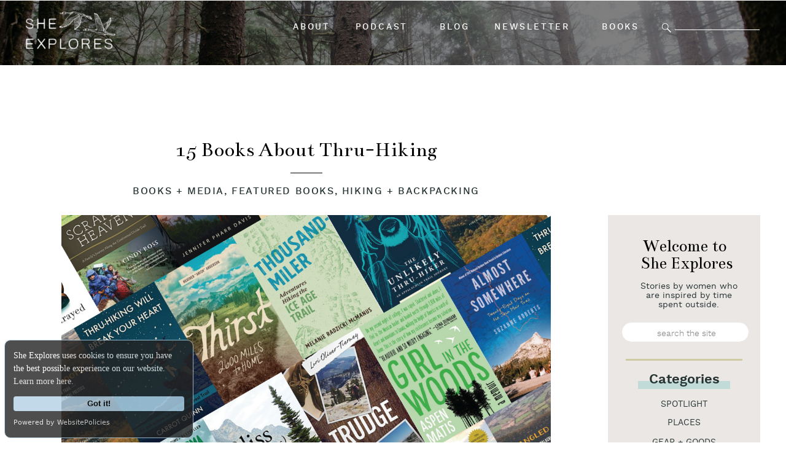

--- FILE ---
content_type: text/html; charset=UTF-8
request_url: https://she-explores.com/gear/books-about-thru-hiking/
body_size: 29354
content:
<!DOCTYPE html>
<html lang="en-US" class="d">
<head>
<link rel="stylesheet" type="text/css" href="//lib.showit.co/engine/2.2.6/showit.css" />
<meta name='robots' content='index, follow, max-image-preview:large, max-snippet:-1, max-video-preview:-1' />

	<!-- This site is optimized with the Yoast SEO Premium plugin v18.3 (Yoast SEO v26.2) - https://yoast.com/wordpress/plugins/seo/ -->
	<title>15 Books About Thru-Hiking &#8212; She Explores</title>
	<meta name="description" content="These 15 thru-hiking books and memoirs can transport us to a U.S. long-distance hiking trail anytime, from anywhere." />
	<link rel="canonical" href="https://she-explores.com/gear/books-about-thru-hiking/" />
	<meta property="og:locale" content="en_US" />
	<meta property="og:type" content="article" />
	<meta property="og:title" content="15 Books About Thru-Hiking &#8212; She Explores" />
	<meta property="og:description" content="These books take us to 6 U.S. thru-hiking trails on solo hikes, coming-of-age adventures, historical examinations, and spiritual journeys." />
	<meta property="og:url" content="https://she-explores.com/gear/books-about-thru-hiking/" />
	<meta property="og:site_name" content="She Explores" />
	<meta property="article:publisher" content="https://www.facebook.com/sheexplores" />
	<meta property="article:published_time" content="2020-05-26T21:59:48+00:00" />
	<meta property="article:modified_time" content="2022-09-29T16:41:11+00:00" />
	<meta property="og:image" content="https://she-explores.com/wp-content/uploads/2020/05/Thru-Hiking-Book-Covers.png" />
	<meta property="og:image:width" content="1200" />
	<meta property="og:image:height" content="800" />
	<meta property="og:image:type" content="image/png" />
	<meta name="author" content="Hailey Hirst" />
	<meta name="twitter:card" content="summary_large_image" />
	<meta name="twitter:creator" content="@sheexplores" />
	<meta name="twitter:site" content="@sheexplores" />
	<meta name="twitter:label1" content="Written by" />
	<meta name="twitter:data1" content="Hailey Hirst" />
	<meta name="twitter:label2" content="Est. reading time" />
	<meta name="twitter:data2" content="10 minutes" />
	<script type="application/ld+json" class="yoast-schema-graph">{"@context":"https://schema.org","@graph":[{"@type":"Article","@id":"https://she-explores.com/gear/books-about-thru-hiking/#article","isPartOf":{"@id":"https://she-explores.com/gear/books-about-thru-hiking/"},"author":{"name":"Hailey Hirst","@id":"https://she-explores.com/#/schema/person/e684ec6a68752389b4767c5900df235c"},"headline":"15 Books About Thru-Hiking","datePublished":"2020-05-26T21:59:48+00:00","dateModified":"2022-09-29T16:41:11+00:00","mainEntityOfPage":{"@id":"https://she-explores.com/gear/books-about-thru-hiking/"},"wordCount":1407,"commentCount":0,"publisher":{"@id":"https://she-explores.com/#organization"},"image":{"@id":"https://she-explores.com/gear/books-about-thru-hiking/#primaryimage"},"thumbnailUrl":"https://i0.wp.com/she-explores.com/wp-content/uploads/2020/05/Thru-Hiking-Book-Covers.png?fit=1200%2C800&ssl=1","keywords":["Books + Media","Featured Books","Hiking + Backpacking"],"articleSection":["Gear + Goods"],"inLanguage":"en-US","potentialAction":[{"@type":"CommentAction","name":"Comment","target":["https://she-explores.com/gear/books-about-thru-hiking/#respond"]}]},{"@type":"WebPage","@id":"https://she-explores.com/gear/books-about-thru-hiking/","url":"https://she-explores.com/gear/books-about-thru-hiking/","name":"15 Books About Thru-Hiking &#8212; She Explores","isPartOf":{"@id":"https://she-explores.com/#website"},"primaryImageOfPage":{"@id":"https://she-explores.com/gear/books-about-thru-hiking/#primaryimage"},"image":{"@id":"https://she-explores.com/gear/books-about-thru-hiking/#primaryimage"},"thumbnailUrl":"https://i0.wp.com/she-explores.com/wp-content/uploads/2020/05/Thru-Hiking-Book-Covers.png?fit=1200%2C800&ssl=1","datePublished":"2020-05-26T21:59:48+00:00","dateModified":"2022-09-29T16:41:11+00:00","description":"These 15 thru-hiking books and memoirs can transport us to a U.S. long-distance hiking trail anytime, from anywhere.","breadcrumb":{"@id":"https://she-explores.com/gear/books-about-thru-hiking/#breadcrumb"},"inLanguage":"en-US","potentialAction":[{"@type":"ReadAction","target":["https://she-explores.com/gear/books-about-thru-hiking/"]}]},{"@type":"ImageObject","inLanguage":"en-US","@id":"https://she-explores.com/gear/books-about-thru-hiking/#primaryimage","url":"https://i0.wp.com/she-explores.com/wp-content/uploads/2020/05/Thru-Hiking-Book-Covers.png?fit=1200%2C800&ssl=1","contentUrl":"https://i0.wp.com/she-explores.com/wp-content/uploads/2020/05/Thru-Hiking-Book-Covers.png?fit=1200%2C800&ssl=1","width":1200,"height":800,"caption":"thru-hiking books collage"},{"@type":"BreadcrumbList","@id":"https://she-explores.com/gear/books-about-thru-hiking/#breadcrumb","itemListElement":[{"@type":"ListItem","position":1,"name":"Home","item":"https://she-explores.com/"},{"@type":"ListItem","position":2,"name":"15 Books About Thru-Hiking"}]},{"@type":"WebSite","@id":"https://she-explores.com/#website","url":"https://she-explores.com/","name":"She Explores","description":"","publisher":{"@id":"https://she-explores.com/#organization"},"potentialAction":[{"@type":"SearchAction","target":{"@type":"EntryPoint","urlTemplate":"https://she-explores.com/?s={search_term_string}"},"query-input":{"@type":"PropertyValueSpecification","valueRequired":true,"valueName":"search_term_string"}}],"inLanguage":"en-US"},{"@type":"Organization","@id":"https://she-explores.com/#organization","name":"She Explores","url":"https://she-explores.com/","logo":{"@type":"ImageObject","inLanguage":"en-US","@id":"https://she-explores.com/#/schema/logo/image/","url":"https://she-explores.com/wp-content/uploads/2020/12/sheexploresblacklogo.png","contentUrl":"https://she-explores.com/wp-content/uploads/2020/12/sheexploresblacklogo.png","width":1097,"height":596,"caption":"She Explores"},"image":{"@id":"https://she-explores.com/#/schema/logo/image/"},"sameAs":["https://www.facebook.com/sheexplores","https://x.com/sheexplores","https://www.instagram.com/she_explores","https://www.pinterest.com/sheexplores"]},{"@type":"Person","@id":"https://she-explores.com/#/schema/person/e684ec6a68752389b4767c5900df235c","name":"Hailey Hirst","image":{"@type":"ImageObject","inLanguage":"en-US","@id":"https://she-explores.com/#/schema/person/image/","url":"https://secure.gravatar.com/avatar/c608dd0bd9c56db5d50284b0b8256efaec015c7dd64bba2248886ed742286654?s=96&d=mm&r=g","contentUrl":"https://secure.gravatar.com/avatar/c608dd0bd9c56db5d50284b0b8256efaec015c7dd64bba2248886ed742286654?s=96&d=mm&r=g","caption":"Hailey Hirst"},"url":"https://she-explores.com/author/hhirst/"}]}</script>
	<!-- / Yoast SEO Premium plugin. -->


<link rel='dns-prefetch' href='//stats.wp.com' />
<link rel='dns-prefetch' href='//fonts.googleapis.com' />
<link rel='preconnect' href='//i0.wp.com' />
<link rel="alternate" type="application/rss+xml" title="She Explores &raquo; Feed" href="https://she-explores.com/feed/" />
<link rel="alternate" type="application/rss+xml" title="She Explores &raquo; Comments Feed" href="https://she-explores.com/comments/feed/" />
<link rel="alternate" type="application/rss+xml" title="She Explores &raquo; 15 Books About Thru-Hiking Comments Feed" href="https://she-explores.com/gear/books-about-thru-hiking/feed/" />
<script type="text/javascript">
/* <![CDATA[ */
window._wpemojiSettings = {"baseUrl":"https:\/\/s.w.org\/images\/core\/emoji\/16.0.1\/72x72\/","ext":".png","svgUrl":"https:\/\/s.w.org\/images\/core\/emoji\/16.0.1\/svg\/","svgExt":".svg","source":{"concatemoji":"https:\/\/she-explores.com\/wp-includes\/js\/wp-emoji-release.min.js?ver=6.8.3"}};
/*! This file is auto-generated */
!function(s,n){var o,i,e;function c(e){try{var t={supportTests:e,timestamp:(new Date).valueOf()};sessionStorage.setItem(o,JSON.stringify(t))}catch(e){}}function p(e,t,n){e.clearRect(0,0,e.canvas.width,e.canvas.height),e.fillText(t,0,0);var t=new Uint32Array(e.getImageData(0,0,e.canvas.width,e.canvas.height).data),a=(e.clearRect(0,0,e.canvas.width,e.canvas.height),e.fillText(n,0,0),new Uint32Array(e.getImageData(0,0,e.canvas.width,e.canvas.height).data));return t.every(function(e,t){return e===a[t]})}function u(e,t){e.clearRect(0,0,e.canvas.width,e.canvas.height),e.fillText(t,0,0);for(var n=e.getImageData(16,16,1,1),a=0;a<n.data.length;a++)if(0!==n.data[a])return!1;return!0}function f(e,t,n,a){switch(t){case"flag":return n(e,"\ud83c\udff3\ufe0f\u200d\u26a7\ufe0f","\ud83c\udff3\ufe0f\u200b\u26a7\ufe0f")?!1:!n(e,"\ud83c\udde8\ud83c\uddf6","\ud83c\udde8\u200b\ud83c\uddf6")&&!n(e,"\ud83c\udff4\udb40\udc67\udb40\udc62\udb40\udc65\udb40\udc6e\udb40\udc67\udb40\udc7f","\ud83c\udff4\u200b\udb40\udc67\u200b\udb40\udc62\u200b\udb40\udc65\u200b\udb40\udc6e\u200b\udb40\udc67\u200b\udb40\udc7f");case"emoji":return!a(e,"\ud83e\udedf")}return!1}function g(e,t,n,a){var r="undefined"!=typeof WorkerGlobalScope&&self instanceof WorkerGlobalScope?new OffscreenCanvas(300,150):s.createElement("canvas"),o=r.getContext("2d",{willReadFrequently:!0}),i=(o.textBaseline="top",o.font="600 32px Arial",{});return e.forEach(function(e){i[e]=t(o,e,n,a)}),i}function t(e){var t=s.createElement("script");t.src=e,t.defer=!0,s.head.appendChild(t)}"undefined"!=typeof Promise&&(o="wpEmojiSettingsSupports",i=["flag","emoji"],n.supports={everything:!0,everythingExceptFlag:!0},e=new Promise(function(e){s.addEventListener("DOMContentLoaded",e,{once:!0})}),new Promise(function(t){var n=function(){try{var e=JSON.parse(sessionStorage.getItem(o));if("object"==typeof e&&"number"==typeof e.timestamp&&(new Date).valueOf()<e.timestamp+604800&&"object"==typeof e.supportTests)return e.supportTests}catch(e){}return null}();if(!n){if("undefined"!=typeof Worker&&"undefined"!=typeof OffscreenCanvas&&"undefined"!=typeof URL&&URL.createObjectURL&&"undefined"!=typeof Blob)try{var e="postMessage("+g.toString()+"("+[JSON.stringify(i),f.toString(),p.toString(),u.toString()].join(",")+"));",a=new Blob([e],{type:"text/javascript"}),r=new Worker(URL.createObjectURL(a),{name:"wpTestEmojiSupports"});return void(r.onmessage=function(e){c(n=e.data),r.terminate(),t(n)})}catch(e){}c(n=g(i,f,p,u))}t(n)}).then(function(e){for(var t in e)n.supports[t]=e[t],n.supports.everything=n.supports.everything&&n.supports[t],"flag"!==t&&(n.supports.everythingExceptFlag=n.supports.everythingExceptFlag&&n.supports[t]);n.supports.everythingExceptFlag=n.supports.everythingExceptFlag&&!n.supports.flag,n.DOMReady=!1,n.readyCallback=function(){n.DOMReady=!0}}).then(function(){return e}).then(function(){var e;n.supports.everything||(n.readyCallback(),(e=n.source||{}).concatemoji?t(e.concatemoji):e.wpemoji&&e.twemoji&&(t(e.twemoji),t(e.wpemoji)))}))}((window,document),window._wpemojiSettings);
/* ]]> */
</script>
<link rel='stylesheet' id='jetpack_related-posts-css' href='https://she-explores.com/wp-content/plugins/jetpack/modules/related-posts/related-posts.css?ver=20240116' type='text/css' media='all' />
<style id='wp-emoji-styles-inline-css' type='text/css'>

	img.wp-smiley, img.emoji {
		display: inline !important;
		border: none !important;
		box-shadow: none !important;
		height: 1em !important;
		width: 1em !important;
		margin: 0 0.07em !important;
		vertical-align: -0.1em !important;
		background: none !important;
		padding: 0 !important;
	}
</style>
<link rel='stylesheet' id='wp-block-library-css' href='https://she-explores.com/wp-includes/css/dist/block-library/style.min.css?ver=6.8.3' type='text/css' media='all' />
<style id='classic-theme-styles-inline-css' type='text/css'>
/*! This file is auto-generated */
.wp-block-button__link{color:#fff;background-color:#32373c;border-radius:9999px;box-shadow:none;text-decoration:none;padding:calc(.667em + 2px) calc(1.333em + 2px);font-size:1.125em}.wp-block-file__button{background:#32373c;color:#fff;text-decoration:none}
</style>
<link rel='stylesheet' id='mediaelement-css' href='https://she-explores.com/wp-includes/js/mediaelement/mediaelementplayer-legacy.min.css?ver=4.2.17' type='text/css' media='all' />
<link rel='stylesheet' id='wp-mediaelement-css' href='https://she-explores.com/wp-includes/js/mediaelement/wp-mediaelement.min.css?ver=6.8.3' type='text/css' media='all' />
<style id='jetpack-sharing-buttons-style-inline-css' type='text/css'>
.jetpack-sharing-buttons__services-list{display:flex;flex-direction:row;flex-wrap:wrap;gap:0;list-style-type:none;margin:5px;padding:0}.jetpack-sharing-buttons__services-list.has-small-icon-size{font-size:12px}.jetpack-sharing-buttons__services-list.has-normal-icon-size{font-size:16px}.jetpack-sharing-buttons__services-list.has-large-icon-size{font-size:24px}.jetpack-sharing-buttons__services-list.has-huge-icon-size{font-size:36px}@media print{.jetpack-sharing-buttons__services-list{display:none!important}}.editor-styles-wrapper .wp-block-jetpack-sharing-buttons{gap:0;padding-inline-start:0}ul.jetpack-sharing-buttons__services-list.has-background{padding:1.25em 2.375em}
</style>
<style id='global-styles-inline-css' type='text/css'>
:root{--wp--preset--aspect-ratio--square: 1;--wp--preset--aspect-ratio--4-3: 4/3;--wp--preset--aspect-ratio--3-4: 3/4;--wp--preset--aspect-ratio--3-2: 3/2;--wp--preset--aspect-ratio--2-3: 2/3;--wp--preset--aspect-ratio--16-9: 16/9;--wp--preset--aspect-ratio--9-16: 9/16;--wp--preset--color--black: #000000;--wp--preset--color--cyan-bluish-gray: #abb8c3;--wp--preset--color--white: #ffffff;--wp--preset--color--pale-pink: #f78da7;--wp--preset--color--vivid-red: #cf2e2e;--wp--preset--color--luminous-vivid-orange: #ff6900;--wp--preset--color--luminous-vivid-amber: #fcb900;--wp--preset--color--light-green-cyan: #7bdcb5;--wp--preset--color--vivid-green-cyan: #00d084;--wp--preset--color--pale-cyan-blue: #8ed1fc;--wp--preset--color--vivid-cyan-blue: #0693e3;--wp--preset--color--vivid-purple: #9b51e0;--wp--preset--gradient--vivid-cyan-blue-to-vivid-purple: linear-gradient(135deg,rgba(6,147,227,1) 0%,rgb(155,81,224) 100%);--wp--preset--gradient--light-green-cyan-to-vivid-green-cyan: linear-gradient(135deg,rgb(122,220,180) 0%,rgb(0,208,130) 100%);--wp--preset--gradient--luminous-vivid-amber-to-luminous-vivid-orange: linear-gradient(135deg,rgba(252,185,0,1) 0%,rgba(255,105,0,1) 100%);--wp--preset--gradient--luminous-vivid-orange-to-vivid-red: linear-gradient(135deg,rgba(255,105,0,1) 0%,rgb(207,46,46) 100%);--wp--preset--gradient--very-light-gray-to-cyan-bluish-gray: linear-gradient(135deg,rgb(238,238,238) 0%,rgb(169,184,195) 100%);--wp--preset--gradient--cool-to-warm-spectrum: linear-gradient(135deg,rgb(74,234,220) 0%,rgb(151,120,209) 20%,rgb(207,42,186) 40%,rgb(238,44,130) 60%,rgb(251,105,98) 80%,rgb(254,248,76) 100%);--wp--preset--gradient--blush-light-purple: linear-gradient(135deg,rgb(255,206,236) 0%,rgb(152,150,240) 100%);--wp--preset--gradient--blush-bordeaux: linear-gradient(135deg,rgb(254,205,165) 0%,rgb(254,45,45) 50%,rgb(107,0,62) 100%);--wp--preset--gradient--luminous-dusk: linear-gradient(135deg,rgb(255,203,112) 0%,rgb(199,81,192) 50%,rgb(65,88,208) 100%);--wp--preset--gradient--pale-ocean: linear-gradient(135deg,rgb(255,245,203) 0%,rgb(182,227,212) 50%,rgb(51,167,181) 100%);--wp--preset--gradient--electric-grass: linear-gradient(135deg,rgb(202,248,128) 0%,rgb(113,206,126) 100%);--wp--preset--gradient--midnight: linear-gradient(135deg,rgb(2,3,129) 0%,rgb(40,116,252) 100%);--wp--preset--font-size--small: 13px;--wp--preset--font-size--medium: 20px;--wp--preset--font-size--large: 36px;--wp--preset--font-size--x-large: 42px;--wp--preset--spacing--20: 0.44rem;--wp--preset--spacing--30: 0.67rem;--wp--preset--spacing--40: 1rem;--wp--preset--spacing--50: 1.5rem;--wp--preset--spacing--60: 2.25rem;--wp--preset--spacing--70: 3.38rem;--wp--preset--spacing--80: 5.06rem;--wp--preset--shadow--natural: 6px 6px 9px rgba(0, 0, 0, 0.2);--wp--preset--shadow--deep: 12px 12px 50px rgba(0, 0, 0, 0.4);--wp--preset--shadow--sharp: 6px 6px 0px rgba(0, 0, 0, 0.2);--wp--preset--shadow--outlined: 6px 6px 0px -3px rgba(255, 255, 255, 1), 6px 6px rgba(0, 0, 0, 1);--wp--preset--shadow--crisp: 6px 6px 0px rgba(0, 0, 0, 1);}:where(.is-layout-flex){gap: 0.5em;}:where(.is-layout-grid){gap: 0.5em;}body .is-layout-flex{display: flex;}.is-layout-flex{flex-wrap: wrap;align-items: center;}.is-layout-flex > :is(*, div){margin: 0;}body .is-layout-grid{display: grid;}.is-layout-grid > :is(*, div){margin: 0;}:where(.wp-block-columns.is-layout-flex){gap: 2em;}:where(.wp-block-columns.is-layout-grid){gap: 2em;}:where(.wp-block-post-template.is-layout-flex){gap: 1.25em;}:where(.wp-block-post-template.is-layout-grid){gap: 1.25em;}.has-black-color{color: var(--wp--preset--color--black) !important;}.has-cyan-bluish-gray-color{color: var(--wp--preset--color--cyan-bluish-gray) !important;}.has-white-color{color: var(--wp--preset--color--white) !important;}.has-pale-pink-color{color: var(--wp--preset--color--pale-pink) !important;}.has-vivid-red-color{color: var(--wp--preset--color--vivid-red) !important;}.has-luminous-vivid-orange-color{color: var(--wp--preset--color--luminous-vivid-orange) !important;}.has-luminous-vivid-amber-color{color: var(--wp--preset--color--luminous-vivid-amber) !important;}.has-light-green-cyan-color{color: var(--wp--preset--color--light-green-cyan) !important;}.has-vivid-green-cyan-color{color: var(--wp--preset--color--vivid-green-cyan) !important;}.has-pale-cyan-blue-color{color: var(--wp--preset--color--pale-cyan-blue) !important;}.has-vivid-cyan-blue-color{color: var(--wp--preset--color--vivid-cyan-blue) !important;}.has-vivid-purple-color{color: var(--wp--preset--color--vivid-purple) !important;}.has-black-background-color{background-color: var(--wp--preset--color--black) !important;}.has-cyan-bluish-gray-background-color{background-color: var(--wp--preset--color--cyan-bluish-gray) !important;}.has-white-background-color{background-color: var(--wp--preset--color--white) !important;}.has-pale-pink-background-color{background-color: var(--wp--preset--color--pale-pink) !important;}.has-vivid-red-background-color{background-color: var(--wp--preset--color--vivid-red) !important;}.has-luminous-vivid-orange-background-color{background-color: var(--wp--preset--color--luminous-vivid-orange) !important;}.has-luminous-vivid-amber-background-color{background-color: var(--wp--preset--color--luminous-vivid-amber) !important;}.has-light-green-cyan-background-color{background-color: var(--wp--preset--color--light-green-cyan) !important;}.has-vivid-green-cyan-background-color{background-color: var(--wp--preset--color--vivid-green-cyan) !important;}.has-pale-cyan-blue-background-color{background-color: var(--wp--preset--color--pale-cyan-blue) !important;}.has-vivid-cyan-blue-background-color{background-color: var(--wp--preset--color--vivid-cyan-blue) !important;}.has-vivid-purple-background-color{background-color: var(--wp--preset--color--vivid-purple) !important;}.has-black-border-color{border-color: var(--wp--preset--color--black) !important;}.has-cyan-bluish-gray-border-color{border-color: var(--wp--preset--color--cyan-bluish-gray) !important;}.has-white-border-color{border-color: var(--wp--preset--color--white) !important;}.has-pale-pink-border-color{border-color: var(--wp--preset--color--pale-pink) !important;}.has-vivid-red-border-color{border-color: var(--wp--preset--color--vivid-red) !important;}.has-luminous-vivid-orange-border-color{border-color: var(--wp--preset--color--luminous-vivid-orange) !important;}.has-luminous-vivid-amber-border-color{border-color: var(--wp--preset--color--luminous-vivid-amber) !important;}.has-light-green-cyan-border-color{border-color: var(--wp--preset--color--light-green-cyan) !important;}.has-vivid-green-cyan-border-color{border-color: var(--wp--preset--color--vivid-green-cyan) !important;}.has-pale-cyan-blue-border-color{border-color: var(--wp--preset--color--pale-cyan-blue) !important;}.has-vivid-cyan-blue-border-color{border-color: var(--wp--preset--color--vivid-cyan-blue) !important;}.has-vivid-purple-border-color{border-color: var(--wp--preset--color--vivid-purple) !important;}.has-vivid-cyan-blue-to-vivid-purple-gradient-background{background: var(--wp--preset--gradient--vivid-cyan-blue-to-vivid-purple) !important;}.has-light-green-cyan-to-vivid-green-cyan-gradient-background{background: var(--wp--preset--gradient--light-green-cyan-to-vivid-green-cyan) !important;}.has-luminous-vivid-amber-to-luminous-vivid-orange-gradient-background{background: var(--wp--preset--gradient--luminous-vivid-amber-to-luminous-vivid-orange) !important;}.has-luminous-vivid-orange-to-vivid-red-gradient-background{background: var(--wp--preset--gradient--luminous-vivid-orange-to-vivid-red) !important;}.has-very-light-gray-to-cyan-bluish-gray-gradient-background{background: var(--wp--preset--gradient--very-light-gray-to-cyan-bluish-gray) !important;}.has-cool-to-warm-spectrum-gradient-background{background: var(--wp--preset--gradient--cool-to-warm-spectrum) !important;}.has-blush-light-purple-gradient-background{background: var(--wp--preset--gradient--blush-light-purple) !important;}.has-blush-bordeaux-gradient-background{background: var(--wp--preset--gradient--blush-bordeaux) !important;}.has-luminous-dusk-gradient-background{background: var(--wp--preset--gradient--luminous-dusk) !important;}.has-pale-ocean-gradient-background{background: var(--wp--preset--gradient--pale-ocean) !important;}.has-electric-grass-gradient-background{background: var(--wp--preset--gradient--electric-grass) !important;}.has-midnight-gradient-background{background: var(--wp--preset--gradient--midnight) !important;}.has-small-font-size{font-size: var(--wp--preset--font-size--small) !important;}.has-medium-font-size{font-size: var(--wp--preset--font-size--medium) !important;}.has-large-font-size{font-size: var(--wp--preset--font-size--large) !important;}.has-x-large-font-size{font-size: var(--wp--preset--font-size--x-large) !important;}
:where(.wp-block-post-template.is-layout-flex){gap: 1.25em;}:where(.wp-block-post-template.is-layout-grid){gap: 1.25em;}
:where(.wp-block-columns.is-layout-flex){gap: 2em;}:where(.wp-block-columns.is-layout-grid){gap: 2em;}
:root :where(.wp-block-pullquote){font-size: 1.5em;line-height: 1.6;}
</style>
<link rel='stylesheet' id='sab-font-css' href='https://fonts.googleapis.com/css?family=Bentham:400,700,400italic,700italic|Open+Sans:400,700,400italic,700italic&#038;subset=latin' type='text/css' media='all' />
<link rel='stylesheet' id='pub-style-css' href='https://she-explores.com/wp-content/themes/showit/pubs/taoibg_nrkefi49vnielkg/20241223205932Sn9nqmv/assets/pub.css?ver=1734987579' type='text/css' media='all' />
<script type="text/javascript" id="jetpack_related-posts-js-extra">
/* <![CDATA[ */
var related_posts_js_options = {"post_heading":"h4"};
/* ]]> */
</script>
<script type="text/javascript" src="https://she-explores.com/wp-content/plugins/jetpack/_inc/build/related-posts/related-posts.min.js?ver=20240116" id="jetpack_related-posts-js"></script>
<script type="text/javascript" src="https://she-explores.com/wp-includes/js/jquery/jquery.min.js?ver=3.7.1" id="jquery-core-js"></script>
<script type="text/javascript" id="jquery-core-js-after">
/* <![CDATA[ */
$ = jQuery;
/* ]]> */
</script>
<script type="text/javascript" src="https://she-explores.com/wp-includes/js/jquery/jquery-migrate.min.js?ver=3.4.1" id="jquery-migrate-js"></script>
<script type="text/javascript" src="https://she-explores.com/wp-content/themes/showit/pubs/taoibg_nrkefi49vnielkg/20241223205932Sn9nqmv/assets/pub.js?ver=1734987579" id="pub-script-js"></script>
<link rel="https://api.w.org/" href="https://she-explores.com/wp-json/" /><link rel="alternate" title="JSON" type="application/json" href="https://she-explores.com/wp-json/wp/v2/posts/31343" /><link rel="EditURI" type="application/rsd+xml" title="RSD" href="https://she-explores.com/xmlrpc.php?rsd" />
<link rel='shortlink' href='https://she-explores.com/?p=31343' />
<link rel="alternate" title="oEmbed (JSON)" type="application/json+oembed" href="https://she-explores.com/wp-json/oembed/1.0/embed?url=https%3A%2F%2Fshe-explores.com%2Fgear%2Fbooks-about-thru-hiking%2F" />
<link rel="alternate" title="oEmbed (XML)" type="text/xml+oembed" href="https://she-explores.com/wp-json/oembed/1.0/embed?url=https%3A%2F%2Fshe-explores.com%2Fgear%2Fbooks-about-thru-hiking%2F&#038;format=xml" />
	<style>img#wpstats{display:none}</style>
		<style type="text/css">.saboxplugin-wrap{ border-top-style:none !important; border-top-color: !important; border-bottom-style:none !important; border-bottom-color: !important; border-left-style:none !important; border-left-color: !important; border-right-style:none !important; border-right-color: !important;}.saboxplugin-authorname .sabox-job-title{font-family:Open Sans;font-size:12px;opacity:.7;display: inline-block;margin-left: 10px;}</style><style type="text/css">.saboxplugin-wrap{-webkit-box-sizing:border-box;-moz-box-sizing:border-box;-ms-box-sizing:border-box;box-sizing:border-box;border:1px solid #eee;width:100%;clear:both;display:block;overflow:hidden;word-wrap:break-word;position:relative}.saboxplugin-wrap .saboxplugin-gravatar{float:left;padding:0 20px 20px 20px}.saboxplugin-wrap .saboxplugin-gravatar img{max-width:100px;height:auto;border-radius:0;}.saboxplugin-wrap .saboxplugin-authorname{font-size:18px;line-height:1;margin:20px 0 0 20px;display:block}.saboxplugin-wrap .saboxplugin-authorname a{text-decoration:none}.saboxplugin-wrap .saboxplugin-authorname a:focus{outline:0}.saboxplugin-wrap .saboxplugin-desc{display:block;margin:5px 20px}.saboxplugin-wrap .saboxplugin-desc a{text-decoration:underline}.saboxplugin-wrap .saboxplugin-desc p{margin:5px 0 12px}.saboxplugin-wrap .saboxplugin-web{margin:0 20px 15px;text-align:left}.saboxplugin-wrap .sab-web-position{text-align:right}.saboxplugin-wrap .saboxplugin-web a{color:#ccc;text-decoration:none}.saboxplugin-wrap .saboxplugin-socials{position:relative;display:block;background:#fcfcfc;padding:5px;border-top:1px solid #eee}.saboxplugin-wrap .saboxplugin-socials a svg{width:20px;height:20px}.saboxplugin-wrap .saboxplugin-socials a svg .st2{fill:#fff; transform-origin:center center;}.saboxplugin-wrap .saboxplugin-socials a svg .st1{fill:rgba(0,0,0,.3)}.saboxplugin-wrap .saboxplugin-socials a:hover{opacity:.8;-webkit-transition:opacity .4s;-moz-transition:opacity .4s;-o-transition:opacity .4s;transition:opacity .4s;box-shadow:none!important;-webkit-box-shadow:none!important}.saboxplugin-wrap .saboxplugin-socials .saboxplugin-icon-color{box-shadow:none;padding:0;border:0;-webkit-transition:opacity .4s;-moz-transition:opacity .4s;-o-transition:opacity .4s;transition:opacity .4s;display:inline-block;color:#fff;font-size:0;text-decoration:inherit;margin:5px;-webkit-border-radius:0;-moz-border-radius:0;-ms-border-radius:0;-o-border-radius:0;border-radius:0;overflow:hidden}.saboxplugin-wrap .saboxplugin-socials .saboxplugin-icon-grey{text-decoration:inherit;box-shadow:none;position:relative;display:-moz-inline-stack;display:inline-block;vertical-align:middle;zoom:1;margin:10px 5px;color:#444;fill:#444}.clearfix:after,.clearfix:before{content:' ';display:table;line-height:0;clear:both}.ie7 .clearfix{zoom:1}.saboxplugin-socials.sabox-colored .saboxplugin-icon-color .sab-twitch{border-color:#38245c}.saboxplugin-socials.sabox-colored .saboxplugin-icon-color .sab-addthis{border-color:#e91c00}.saboxplugin-socials.sabox-colored .saboxplugin-icon-color .sab-behance{border-color:#003eb0}.saboxplugin-socials.sabox-colored .saboxplugin-icon-color .sab-delicious{border-color:#06c}.saboxplugin-socials.sabox-colored .saboxplugin-icon-color .sab-deviantart{border-color:#036824}.saboxplugin-socials.sabox-colored .saboxplugin-icon-color .sab-digg{border-color:#00327c}.saboxplugin-socials.sabox-colored .saboxplugin-icon-color .sab-dribbble{border-color:#ba1655}.saboxplugin-socials.sabox-colored .saboxplugin-icon-color .sab-facebook{border-color:#1e2e4f}.saboxplugin-socials.sabox-colored .saboxplugin-icon-color .sab-flickr{border-color:#003576}.saboxplugin-socials.sabox-colored .saboxplugin-icon-color .sab-github{border-color:#264874}.saboxplugin-socials.sabox-colored .saboxplugin-icon-color .sab-google{border-color:#0b51c5}.saboxplugin-socials.sabox-colored .saboxplugin-icon-color .sab-googleplus{border-color:#96271a}.saboxplugin-socials.sabox-colored .saboxplugin-icon-color .sab-html5{border-color:#902e13}.saboxplugin-socials.sabox-colored .saboxplugin-icon-color .sab-instagram{border-color:#1630aa}.saboxplugin-socials.sabox-colored .saboxplugin-icon-color .sab-linkedin{border-color:#00344f}.saboxplugin-socials.sabox-colored .saboxplugin-icon-color .sab-pinterest{border-color:#5b040e}.saboxplugin-socials.sabox-colored .saboxplugin-icon-color .sab-reddit{border-color:#992900}.saboxplugin-socials.sabox-colored .saboxplugin-icon-color .sab-rss{border-color:#a43b0a}.saboxplugin-socials.sabox-colored .saboxplugin-icon-color .sab-sharethis{border-color:#5d8420}.saboxplugin-socials.sabox-colored .saboxplugin-icon-color .sab-skype{border-color:#00658a}.saboxplugin-socials.sabox-colored .saboxplugin-icon-color .sab-soundcloud{border-color:#995200}.saboxplugin-socials.sabox-colored .saboxplugin-icon-color .sab-spotify{border-color:#0f612c}.saboxplugin-socials.sabox-colored .saboxplugin-icon-color .sab-stackoverflow{border-color:#a95009}.saboxplugin-socials.sabox-colored .saboxplugin-icon-color .sab-steam{border-color:#006388}.saboxplugin-socials.sabox-colored .saboxplugin-icon-color .sab-user_email{border-color:#b84e05}.saboxplugin-socials.sabox-colored .saboxplugin-icon-color .sab-stumbleUpon{border-color:#9b280e}.saboxplugin-socials.sabox-colored .saboxplugin-icon-color .sab-tumblr{border-color:#10151b}.saboxplugin-socials.sabox-colored .saboxplugin-icon-color .sab-twitter{border-color:#0967a0}.saboxplugin-socials.sabox-colored .saboxplugin-icon-color .sab-vimeo{border-color:#0d7091}.saboxplugin-socials.sabox-colored .saboxplugin-icon-color .sab-windows{border-color:#003f71}.saboxplugin-socials.sabox-colored .saboxplugin-icon-color .sab-whatsapp{border-color:#003f71}.saboxplugin-socials.sabox-colored .saboxplugin-icon-color .sab-wordpress{border-color:#0f3647}.saboxplugin-socials.sabox-colored .saboxplugin-icon-color .sab-yahoo{border-color:#14002d}.saboxplugin-socials.sabox-colored .saboxplugin-icon-color .sab-youtube{border-color:#900}.saboxplugin-socials.sabox-colored .saboxplugin-icon-color .sab-xing{border-color:#000202}.saboxplugin-socials.sabox-colored .saboxplugin-icon-color .sab-mixcloud{border-color:#2475a0}.saboxplugin-socials.sabox-colored .saboxplugin-icon-color .sab-vk{border-color:#243549}.saboxplugin-socials.sabox-colored .saboxplugin-icon-color .sab-medium{border-color:#00452c}.saboxplugin-socials.sabox-colored .saboxplugin-icon-color .sab-quora{border-color:#420e00}.saboxplugin-socials.sabox-colored .saboxplugin-icon-color .sab-meetup{border-color:#9b181c}.saboxplugin-socials.sabox-colored .saboxplugin-icon-color .sab-goodreads{border-color:#000}.saboxplugin-socials.sabox-colored .saboxplugin-icon-color .sab-snapchat{border-color:#999700}.saboxplugin-socials.sabox-colored .saboxplugin-icon-color .sab-500px{border-color:#00557f}.saboxplugin-socials.sabox-colored .saboxplugin-icon-color .sab-mastodont{border-color:#185886}.sab-patreon{border-color:#fc573b}.sabox-plus-item{margin-bottom:20px}@media screen and (max-width:480px){.saboxplugin-wrap{text-align:center}.saboxplugin-wrap .saboxplugin-gravatar{float:none;padding:20px 0;text-align:center;margin:0 auto;display:block}.saboxplugin-wrap .saboxplugin-gravatar img{float:none;display:inline-block;display:-moz-inline-stack;vertical-align:middle;zoom:1}.saboxplugin-wrap .saboxplugin-desc{margin:0 10px 20px;text-align:center}.saboxplugin-wrap .saboxplugin-authorname{text-align:center;margin:10px 0 20px}}body .saboxplugin-authorname a,body .saboxplugin-authorname a:hover{box-shadow:none;-webkit-box-shadow:none}a.sab-profile-edit{font-size:16px!important;line-height:1!important}.sab-edit-settings a,a.sab-profile-edit{color:#0073aa!important;box-shadow:none!important;-webkit-box-shadow:none!important}.sab-edit-settings{margin-right:15px;position:absolute;right:0;z-index:2;bottom:10px;line-height:20px}.sab-edit-settings i{margin-left:5px}.saboxplugin-socials{line-height:1!important}.rtl .saboxplugin-wrap .saboxplugin-gravatar{float:right}.rtl .saboxplugin-wrap .saboxplugin-authorname{display:flex;align-items:center}.rtl .saboxplugin-wrap .saboxplugin-authorname .sab-profile-edit{margin-right:10px}.rtl .sab-edit-settings{right:auto;left:0}img.sab-custom-avatar{max-width:75px;}.saboxplugin-wrap .saboxplugin-gravatar img {-webkit-border-radius:50%;-moz-border-radius:50%;-ms-border-radius:50%;-o-border-radius:50%;border-radius:50%;}.saboxplugin-wrap .saboxplugin-gravatar img {-webkit-border-radius:50%;-moz-border-radius:50%;-ms-border-radius:50%;-o-border-radius:50%;border-radius:50%;}.saboxplugin-wrap {background-color:#eae7e5;}.saboxplugin-wrap .saboxplugin-desc p, .saboxplugin-wrap .saboxplugin-desc  {color:#253232 !important;}.saboxplugin-wrap .saboxplugin-desc a {color:#005f66 !important;}.saboxplugin-wrap .saboxplugin-socials .saboxplugin-icon-grey {color:#6fadac; fill:#6fadac;}.saboxplugin-wrap .saboxplugin-authorname a,.saboxplugin-wrap .saboxplugin-authorname span {color:#6fadac;}.saboxplugin-wrap .saboxplugin-web a {color:#005f66;}.saboxplugin-wrap .saboxplugin-authorname {font-family:"Bentham";}.saboxplugin-wrap .saboxplugin-desc {font-family:Open Sans;}.saboxplugin-wrap .saboxplugin-web {font-family:"Bentham";}.saboxplugin-wrap {margin-top:0px; margin-bottom:0px; padding: 0px 0px }.saboxplugin-wrap .saboxplugin-authorname {font-size:22px; line-height:29px;}.saboxplugin-wrap .saboxplugin-desc p, .saboxplugin-wrap .saboxplugin-desc {font-size:13px !important; line-height:20px !important;}.saboxplugin-wrap .saboxplugin-web {font-size:14px;}.saboxplugin-wrap .saboxplugin-socials a svg {width:18px;height:18px;}.saboxplugin-tabs-wrapper {
                width: 100%;
                display: block;
                clear: both;
                overflow: auto;
            }
            
            .saboxplugin-tabs-wrapper ul{
                margin:0px;
                padding: 0px;
            }
            
            .saboxplugin-tabs-wrapper ul li {
                list-style: none;
                float: left;
                color: #222222;
                padding: 8px 20px;
                background-color: #e4e4e4;
                box-sizing: border-box;
                margin-right: 1px;
                border-bottom: 1px solid #c7c7c7;
            }
            
            .saboxplugin-tabs-wrapper ul li.active,
            .saboxplugin-tabs-wrapper ul li:hover{
                color: #222222;
                background-color: #efefef;
                border-bottom: 1px solid #c7c7c7;
                cursor:pointer;
            }
            
            .saboxplugin-tab{
                padding:20px;
            }
            
            .saboxplugin-tab ul{
                margin:0px;
                padding: 0px;
            }

            .saboxplugin-tab ul li{
                list-style: none;
            }.saboxplugin-authorname .sabox-job-title{font-family:Open Sans;font-size:12px;opacity:.7;display: inline-block;margin-left: 10px;}</style><style type="text/css">.saboxplugin-wrap{-webkit-box-sizing:border-box;-moz-box-sizing:border-box;-ms-box-sizing:border-box;box-sizing:border-box;border:1px solid #eee;width:100%;clear:both;display:block;overflow:hidden;word-wrap:break-word;position:relative}.saboxplugin-wrap .saboxplugin-gravatar{float:left;padding:0 20px 20px 20px}.saboxplugin-wrap .saboxplugin-gravatar img{max-width:100px;height:auto;border-radius:0;}.saboxplugin-wrap .saboxplugin-authorname{font-size:18px;line-height:1;margin:20px 0 0 20px;display:block}.saboxplugin-wrap .saboxplugin-authorname a{text-decoration:none}.saboxplugin-wrap .saboxplugin-authorname a:focus{outline:0}.saboxplugin-wrap .saboxplugin-desc{display:block;margin:5px 20px}.saboxplugin-wrap .saboxplugin-desc a{text-decoration:underline}.saboxplugin-wrap .saboxplugin-desc p{margin:5px 0 12px}.saboxplugin-wrap .saboxplugin-web{margin:0 20px 15px;text-align:left}.saboxplugin-wrap .sab-web-position{text-align:right}.saboxplugin-wrap .saboxplugin-web a{color:#ccc;text-decoration:none}.saboxplugin-wrap .saboxplugin-socials{position:relative;display:block;background:#fcfcfc;padding:5px;border-top:1px solid #eee}.saboxplugin-wrap .saboxplugin-socials a svg{width:20px;height:20px}.saboxplugin-wrap .saboxplugin-socials a svg .st2{fill:#fff; transform-origin:center center;}.saboxplugin-wrap .saboxplugin-socials a svg .st1{fill:rgba(0,0,0,.3)}.saboxplugin-wrap .saboxplugin-socials a:hover{opacity:.8;-webkit-transition:opacity .4s;-moz-transition:opacity .4s;-o-transition:opacity .4s;transition:opacity .4s;box-shadow:none!important;-webkit-box-shadow:none!important}.saboxplugin-wrap .saboxplugin-socials .saboxplugin-icon-color{box-shadow:none;padding:0;border:0;-webkit-transition:opacity .4s;-moz-transition:opacity .4s;-o-transition:opacity .4s;transition:opacity .4s;display:inline-block;color:#fff;font-size:0;text-decoration:inherit;margin:5px;-webkit-border-radius:0;-moz-border-radius:0;-ms-border-radius:0;-o-border-radius:0;border-radius:0;overflow:hidden}.saboxplugin-wrap .saboxplugin-socials .saboxplugin-icon-grey{text-decoration:inherit;box-shadow:none;position:relative;display:-moz-inline-stack;display:inline-block;vertical-align:middle;zoom:1;margin:10px 5px;color:#444;fill:#444}.clearfix:after,.clearfix:before{content:' ';display:table;line-height:0;clear:both}.ie7 .clearfix{zoom:1}.saboxplugin-socials.sabox-colored .saboxplugin-icon-color .sab-twitch{border-color:#38245c}.saboxplugin-socials.sabox-colored .saboxplugin-icon-color .sab-addthis{border-color:#e91c00}.saboxplugin-socials.sabox-colored .saboxplugin-icon-color .sab-behance{border-color:#003eb0}.saboxplugin-socials.sabox-colored .saboxplugin-icon-color .sab-delicious{border-color:#06c}.saboxplugin-socials.sabox-colored .saboxplugin-icon-color .sab-deviantart{border-color:#036824}.saboxplugin-socials.sabox-colored .saboxplugin-icon-color .sab-digg{border-color:#00327c}.saboxplugin-socials.sabox-colored .saboxplugin-icon-color .sab-dribbble{border-color:#ba1655}.saboxplugin-socials.sabox-colored .saboxplugin-icon-color .sab-facebook{border-color:#1e2e4f}.saboxplugin-socials.sabox-colored .saboxplugin-icon-color .sab-flickr{border-color:#003576}.saboxplugin-socials.sabox-colored .saboxplugin-icon-color .sab-github{border-color:#264874}.saboxplugin-socials.sabox-colored .saboxplugin-icon-color .sab-google{border-color:#0b51c5}.saboxplugin-socials.sabox-colored .saboxplugin-icon-color .sab-googleplus{border-color:#96271a}.saboxplugin-socials.sabox-colored .saboxplugin-icon-color .sab-html5{border-color:#902e13}.saboxplugin-socials.sabox-colored .saboxplugin-icon-color .sab-instagram{border-color:#1630aa}.saboxplugin-socials.sabox-colored .saboxplugin-icon-color .sab-linkedin{border-color:#00344f}.saboxplugin-socials.sabox-colored .saboxplugin-icon-color .sab-pinterest{border-color:#5b040e}.saboxplugin-socials.sabox-colored .saboxplugin-icon-color .sab-reddit{border-color:#992900}.saboxplugin-socials.sabox-colored .saboxplugin-icon-color .sab-rss{border-color:#a43b0a}.saboxplugin-socials.sabox-colored .saboxplugin-icon-color .sab-sharethis{border-color:#5d8420}.saboxplugin-socials.sabox-colored .saboxplugin-icon-color .sab-skype{border-color:#00658a}.saboxplugin-socials.sabox-colored .saboxplugin-icon-color .sab-soundcloud{border-color:#995200}.saboxplugin-socials.sabox-colored .saboxplugin-icon-color .sab-spotify{border-color:#0f612c}.saboxplugin-socials.sabox-colored .saboxplugin-icon-color .sab-stackoverflow{border-color:#a95009}.saboxplugin-socials.sabox-colored .saboxplugin-icon-color .sab-steam{border-color:#006388}.saboxplugin-socials.sabox-colored .saboxplugin-icon-color .sab-user_email{border-color:#b84e05}.saboxplugin-socials.sabox-colored .saboxplugin-icon-color .sab-stumbleUpon{border-color:#9b280e}.saboxplugin-socials.sabox-colored .saboxplugin-icon-color .sab-tumblr{border-color:#10151b}.saboxplugin-socials.sabox-colored .saboxplugin-icon-color .sab-twitter{border-color:#0967a0}.saboxplugin-socials.sabox-colored .saboxplugin-icon-color .sab-vimeo{border-color:#0d7091}.saboxplugin-socials.sabox-colored .saboxplugin-icon-color .sab-windows{border-color:#003f71}.saboxplugin-socials.sabox-colored .saboxplugin-icon-color .sab-whatsapp{border-color:#003f71}.saboxplugin-socials.sabox-colored .saboxplugin-icon-color .sab-wordpress{border-color:#0f3647}.saboxplugin-socials.sabox-colored .saboxplugin-icon-color .sab-yahoo{border-color:#14002d}.saboxplugin-socials.sabox-colored .saboxplugin-icon-color .sab-youtube{border-color:#900}.saboxplugin-socials.sabox-colored .saboxplugin-icon-color .sab-xing{border-color:#000202}.saboxplugin-socials.sabox-colored .saboxplugin-icon-color .sab-mixcloud{border-color:#2475a0}.saboxplugin-socials.sabox-colored .saboxplugin-icon-color .sab-vk{border-color:#243549}.saboxplugin-socials.sabox-colored .saboxplugin-icon-color .sab-medium{border-color:#00452c}.saboxplugin-socials.sabox-colored .saboxplugin-icon-color .sab-quora{border-color:#420e00}.saboxplugin-socials.sabox-colored .saboxplugin-icon-color .sab-meetup{border-color:#9b181c}.saboxplugin-socials.sabox-colored .saboxplugin-icon-color .sab-goodreads{border-color:#000}.saboxplugin-socials.sabox-colored .saboxplugin-icon-color .sab-snapchat{border-color:#999700}.saboxplugin-socials.sabox-colored .saboxplugin-icon-color .sab-500px{border-color:#00557f}.saboxplugin-socials.sabox-colored .saboxplugin-icon-color .sab-mastodont{border-color:#185886}.sab-patreon{border-color:#fc573b}.sabox-plus-item{margin-bottom:20px}@media screen and (max-width:480px){.saboxplugin-wrap{text-align:center}.saboxplugin-wrap .saboxplugin-gravatar{float:none;padding:20px 0;text-align:center;margin:0 auto;display:block}.saboxplugin-wrap .saboxplugin-gravatar img{float:none;display:inline-block;display:-moz-inline-stack;vertical-align:middle;zoom:1}.saboxplugin-wrap .saboxplugin-desc{margin:0 10px 20px;text-align:center}.saboxplugin-wrap .saboxplugin-authorname{text-align:center;margin:10px 0 20px}}body .saboxplugin-authorname a,body .saboxplugin-authorname a:hover{box-shadow:none;-webkit-box-shadow:none}a.sab-profile-edit{font-size:16px!important;line-height:1!important}.sab-edit-settings a,a.sab-profile-edit{color:#0073aa!important;box-shadow:none!important;-webkit-box-shadow:none!important}.sab-edit-settings{margin-right:15px;position:absolute;right:0;z-index:2;bottom:10px;line-height:20px}.sab-edit-settings i{margin-left:5px}.saboxplugin-socials{line-height:1!important}.rtl .saboxplugin-wrap .saboxplugin-gravatar{float:right}.rtl .saboxplugin-wrap .saboxplugin-authorname{display:flex;align-items:center}.rtl .saboxplugin-wrap .saboxplugin-authorname .sab-profile-edit{margin-right:10px}.rtl .sab-edit-settings{right:auto;left:0}img.sab-custom-avatar{max-width:75px;}.saboxplugin-wrap .saboxplugin-gravatar img {-webkit-border-radius:50%;-moz-border-radius:50%;-ms-border-radius:50%;-o-border-radius:50%;border-radius:50%;}.saboxplugin-wrap .saboxplugin-gravatar img {-webkit-border-radius:50%;-moz-border-radius:50%;-ms-border-radius:50%;-o-border-radius:50%;border-radius:50%;}.saboxplugin-wrap {background-color:#eae7e5;}.saboxplugin-wrap .saboxplugin-desc p, .saboxplugin-wrap .saboxplugin-desc  {color:#253232 !important;}.saboxplugin-wrap .saboxplugin-desc a {color:#005f66 !important;}.saboxplugin-wrap .saboxplugin-socials .saboxplugin-icon-grey {color:#6fadac; fill:#6fadac;}.saboxplugin-wrap .saboxplugin-authorname a,.saboxplugin-wrap .saboxplugin-authorname span {color:#6fadac;}.saboxplugin-wrap .saboxplugin-web a {color:#005f66;}.saboxplugin-wrap .saboxplugin-authorname {font-family:"Bentham";}.saboxplugin-wrap .saboxplugin-desc {font-family:Open Sans;}.saboxplugin-wrap .saboxplugin-web {font-family:"Bentham";}.saboxplugin-wrap {margin-top:0px; margin-bottom:0px; padding: 0px 0px }.saboxplugin-wrap .saboxplugin-authorname {font-size:22px; line-height:29px;}.saboxplugin-wrap .saboxplugin-desc p, .saboxplugin-wrap .saboxplugin-desc {font-size:13px !important; line-height:20px !important;}.saboxplugin-wrap .saboxplugin-web {font-size:14px;}.saboxplugin-wrap .saboxplugin-socials a svg {width:18px;height:18px;}.saboxplugin-tabs-wrapper {
                width: 100%;
                display: block;
                clear: both;
                overflow: auto;
            }
            
            .saboxplugin-tabs-wrapper ul{
                margin:0px;
                padding: 0px;
            }
            
            .saboxplugin-tabs-wrapper ul li {
                list-style: none;
                float: left;
                color: #222222;
                padding: 8px 20px;
                background-color: #e4e4e4;
                box-sizing: border-box;
                margin-right: 1px;
                border-bottom: 1px solid #c7c7c7;
            }
            
            .saboxplugin-tabs-wrapper ul li.active,
            .saboxplugin-tabs-wrapper ul li:hover{
                color: #222222;
                background-color: #efefef;
                border-bottom: 1px solid #c7c7c7;
                cursor:pointer;
            }
            
            .saboxplugin-tab{
                padding:20px;
            }
            
            .saboxplugin-tab ul{
                margin:0px;
                padding: 0px;
            }

            .saboxplugin-tab ul li{
                list-style: none;
            }.saboxplugin-authorname .sabox-job-title{font-family:Open Sans;font-size:12px;opacity:.7;display: inline-block;margin-left: 10px;}</style><script>(function ($) {
            $(document).ready(function () {
                $(".saboxplugin-tabs-wrapper").on("click", "li", function () {
                    $(this).parents(".saboxplugin-wrap").children(".saboxplugin-tab").hide();
                    $(this).parents(".saboxplugin-wrap").children(".saboxplugin-tab-" + $(this).data("tab")).show();
                });
            });
        })(jQuery);</script>
<meta charset="UTF-8" />
<meta name="viewport" content="width=device-width, initial-scale=1" />
<link rel="icon" type="image/png" href="//static.showit.co/200/gVC_30GmQgycBW3FCyWfTQ/124357/se_geese_favicon-01.png" />
<link rel="preconnect" href="https://static.showit.co" />

<script src="https://cdn.websitepolicies.io/lib/cookieconsent/1.0.3/cookieconsent.min.js" defer=""></script><script>window.addEventListener("load",function(){window.wpcc.init({"colors":{"popup":{"background":"#222222","text":"#ffffff","border":"#b3d0e4"},"button":{"background":"#b3d0e4","text":"#000000"}},"content":{"href":"https://www.she-explores.com/cookie-policy","message":"She Explores uses cookies to ensure you have the best possible experience on our website.","link":"Learn more here."},"transparency":"20","fontsize":"small","margin":"small","padding":"small","corners":"large","border":"thin"})});</script>
<link rel="preconnect" href="https://fonts.googleapis.com">
<link rel="preconnect" href="https://fonts.gstatic.com" crossorigin>
<link href="https://fonts.googleapis.com/css?family=Lato:300|Lato:regular|Bentham:regular" rel="stylesheet" type="text/css"/>
<style>
@font-face{font-family:Work Sans Medium;src:url('//static.showit.co/file/tQYL45VqRx-5IqztcQ3E8Q/124357/worksans-medium-webfont.woff');}
@font-face{font-family:Work Sans Regular;src:url('//static.showit.co/file/IhctieqOTJaZ9XAvS9LWbg/124357/worksans-regular-webfont.woff');}
@font-face{font-family:Work Sans Semibold;src:url('//static.showit.co/file/vZ8MGVIQQ7Gqi0ViXHbxqA/124357/worksans-semibold-webfont.woff');}
@font-face{font-family:Work Sans Light;src:url('//static.showit.co/file/mvKXhD8ETWa1jzgxs2b8kA/124357/worksans-light-webfont.woff');}
</style>
<script id="init_data" type="application/json">
{"mobile":{"w":320},"desktop":{"w":1200,"defaultTrIn":{"type":"fade"},"defaultTrOut":{"type":"fade"},"bgFillType":"color","bgColor":"#000000:0"},"sid":"taoibg_nrkefi49vnielkg","break":768,"assetURL":"//static.showit.co","contactFormId":"124357/247407","cfAction":"aHR0cHM6Ly9jbGllbnRzZXJ2aWNlLnNob3dpdC5jby9jb250YWN0Zm9ybQ==","sgAction":"aHR0cHM6Ly9jbGllbnRzZXJ2aWNlLnNob3dpdC5jby9zb2NpYWxncmlk","blockData":[{"slug":"menu","visible":"a","states":[{"d":{"bgFillType":"color","bgColor":"#000000:0","bgMediaType":"none"},"m":{"bgFillType":"color","bgColor":"#000000:0","bgMediaType":"none"},"slug":"view-1"},{"d":{"bgFillType":"color","bgColor":"#000000:0","bgMediaType":"none"},"m":{"bgFillType":"color","bgColor":"#000000:0","bgMediaType":"none"},"slug":"view-1-1"}],"d":{"h":1,"w":1200,"locking":{"scrollOffset":1},"bgFillType":"color","bgColor":"#000000:0","bgMediaType":"none"},"m":{"h":1,"w":320,"locking":{"scrollOffset":1},"bgFillType":"color","bgColor":"#000000:0","bgMediaType":"none"},"stateTrans":[{},{}]},{"slug":"nav-background","visible":"a","states":[],"d":{"h":105,"w":1200,"bgFillType":"color","bgColor":"colors-0","bgMediaType":"image","bgImage":{"key":"QF8Mg73RQG-g0VxqnC3ZGQ/124357/portfolio_03.jpg","aspect_ratio":1.4997,"title":"portfolio 03","type":"asset"},"bgOpacity":50,"bgPos":"cm","bgScale":"cover","bgScroll":"p"},"m":{"h":86,"w":320,"bgFillType":"color","bgColor":"colors-0","bgMediaType":"image","bgImage":{"key":"QF8Mg73RQG-g0VxqnC3ZGQ/124357/portfolio_03.jpg","aspect_ratio":1.4997,"title":"portfolio 03","type":"asset"},"bgOpacity":50,"bgPos":"cm","bgScale":"cover","bgScroll":"p"}},{"slug":"sidebar","visible":"d","states":[],"d":{"h":2,"w":1200,"locking":{"offset":100},"bgFillType":"color","bgColor":"#000000:0","bgMediaType":"none"},"m":{"h":200,"w":320,"bgFillType":"color","bgColor":"colors-7","bgMediaType":"none"}},{"slug":"post-title-1","visible":"a","states":[],"d":{"h":165,"w":1200,"nature":"dH","bgFillType":"color","bgColor":"#FFFFFF","bgMediaType":"none"},"m":{"h":55,"w":320,"nature":"dH","bgFillType":"color","bgColor":"#FFFFFF","bgMediaType":"none"}},{"slug":"post-meta","visible":"a","states":[],"d":{"h":67,"w":1200,"bgFillType":"color","bgColor":"#FFFFFF","bgMediaType":"none"},"m":{"h":61,"w":320,"bgFillType":"color","bgColor":"#FFFFFF","bgMediaType":"none"}},{"slug":"featured-image","visible":"a","states":[],"d":{"h":550,"w":1200,"nature":"dH","bgFillType":"color","bgColor":"#FFFFFF","bgMediaType":"none"},"m":{"h":200,"w":320,"bgFillType":"color","bgColor":"#FFFFFF","bgMediaType":"none"}},{"slug":"social-sharing","visible":"a","states":[],"d":{"h":83,"w":1200,"bgFillType":"color","bgColor":"colors-7","bgMediaType":"none"},"m":{"h":47,"w":320,"bgFillType":"color","bgColor":"colors-7","bgMediaType":"none"}},{"slug":"post-excerpt","visible":"a","states":[],"d":{"h":485,"w":1200,"nature":"dH","bgFillType":"color","bgColor":"#FFFFFF","bgMediaType":"none"},"m":{"h":332,"w":320,"nature":"dH","bgFillType":"color","bgColor":"#FFFFFF","bgMediaType":"none"}},{"slug":"comments","visible":"a","states":[],"d":{"h":127,"w":1200,"nature":"dH","bgFillType":"color","bgColor":"#FFFFFF","bgMediaType":"none"},"m":{"h":122,"w":320,"nature":"dH","bgFillType":"color","bgColor":"#FFFFFF","bgMediaType":"none"}},{"slug":"comments-form","visible":"a","states":[],"d":{"h":97,"w":1200,"nature":"dH","bgFillType":"color","bgColor":"#FFFFFF","bgMediaType":"none"},"m":{"h":103,"w":320,"nature":"dH","bgFillType":"color","bgColor":"#FFFFFF","bgMediaType":"none"}},{"slug":"post-navigation","visible":"a","states":[],"d":{"h":66,"w":1200,"bgFillType":"color","bgColor":"colors-6","bgMediaType":"none"},"m":{"h":168,"w":320,"nature":"dH","bgFillType":"color","bgColor":"colors-6","bgMediaType":"none"}},{"slug":"footer","visible":"a","states":[],"d":{"h":716,"w":1200,"bgFillType":"color","bgColor":"#253232","bgMediaType":"none"},"m":{"h":560,"w":320,"bgFillType":"color","bgColor":"colors-1","bgMediaType":"none"}},{"slug":"mobile-menu","visible":"m","states":[],"d":{"h":1,"w":1200,"bgFillType":"color","bgColor":"colors-7","bgMediaType":"none"},"m":{"h":554,"w":320,"locking":{"side":"t"},"nature":"wH","stateTrIn":{"type":"page"},"stateTrOut":{"type":"page"},"bgFillType":"color","bgColor":"colors-7","bgMediaType":"none"}}],"elementData":[{"type":"text","visible":"m","id":"menu_0","blockId":"menu","m":{"x":230.5,"y":17,"w":77,"h":21,"a":0},"d":{"x":664,"y":28,"w":113,"h":26,"a":0},"pc":[{"type":"show","block":"mobile-menu"}]},{"type":"text","visible":"d","id":"menu_view-1_0","blockId":"menu","m":{"x":53,"y":41,"w":83,"h":21,"a":0},"d":{"x":874,"y":32,"w":113,"h":26,"a":0,"lockH":"r"}},{"type":"text","visible":"d","id":"menu_view-1_1","blockId":"menu","m":{"x":53,"y":41,"w":83,"h":21,"a":0},"d":{"x":722,"y":32,"w":129,"h":26,"a":0,"lockH":"r"}},{"type":"text","visible":"d","id":"menu_view-1_2","blockId":"menu","m":{"x":53,"y":41,"w":83,"h":21,"a":0},"d":{"x":622,"y":32,"w":77,"h":26,"a":0,"lockH":"r"}},{"type":"text","visible":"d","id":"menu_view-1_3","blockId":"menu","m":{"x":53,"y":41,"w":83,"h":21,"a":0},"d":{"x":485,"y":32,"w":113,"h":26,"a":0,"lockH":"r"}},{"type":"text","visible":"d","id":"menu_view-1_4","blockId":"menu","m":{"x":53,"y":41,"w":83,"h":21,"a":0},"d":{"x":393,"y":32,"w":69,"h":26,"a":0,"lockH":"r"}},{"type":"graphic","visible":"a","id":"menu_view-1_5","blockId":"menu","m":{"x":15,"y":9,"w":77,"h":42,"a":0},"d":{"x":32,"y":19,"w":165,"h":67,"a":0,"lockH":"l"},"c":{"key":"ZPQ7y0_WSTeOS70tJts35g/124357/sheexploreslogo_1.png","aspect_ratio":1.8406}},{"type":"icon","visible":"d","id":"menu_view-1_6","blockId":"menu","m":{"x":135,"y":-24,"w":50,"h":50,"a":0},"d":{"x":996,"y":36,"w":19,"h":19,"a":0,"lockH":"r"}},{"type":"simple","visible":"d","id":"menu_view-1_7","blockId":"menu","m":{"x":48,"y":0,"w":224,"h":0.7,"a":0},"d":{"x":1019,"y":48,"w":138,"h":1,"a":0,"lockH":"r"}},{"type":"text","visible":"d","id":"menu_view-1_8","blockId":"menu","m":{"x":111,"y":-8,"w":97.19999999999999,"h":18,"a":0},"d":{"x":1019,"y":28,"w":142,"h":20,"a":0,"lockH":"r"}},{"type":"text","visible":"d","id":"menu_view-1-1_0","blockId":"menu","m":{"x":53,"y":41,"w":83,"h":21,"a":0},"d":{"x":874,"y":32,"w":113,"h":26,"a":0,"lockH":"r"}},{"type":"text","visible":"d","id":"menu_view-1-1_1","blockId":"menu","m":{"x":53,"y":41,"w":83,"h":21,"a":0},"d":{"x":722,"y":32,"w":129,"h":26,"a":0,"lockH":"r"}},{"type":"text","visible":"d","id":"menu_view-1-1_2","blockId":"menu","m":{"x":53,"y":41,"w":83,"h":21,"a":0},"d":{"x":622,"y":32,"w":77,"h":26,"a":0,"lockH":"r"}},{"type":"text","visible":"d","id":"menu_view-1-1_3","blockId":"menu","m":{"x":53,"y":41,"w":83,"h":21,"a":0},"d":{"x":485,"y":32,"w":113,"h":26,"a":0,"lockH":"r"}},{"type":"text","visible":"d","id":"menu_view-1-1_4","blockId":"menu","m":{"x":53,"y":41,"w":83,"h":21,"a":0},"d":{"x":393,"y":32,"w":69,"h":26,"a":0,"lockH":"r"}},{"type":"graphic","visible":"a","id":"menu_view-1-1_5","blockId":"menu","m":{"x":15,"y":9,"w":77,"h":42,"a":0},"d":{"x":32,"y":19,"w":165,"h":67,"a":0,"lockH":"l"},"c":{"key":"ZPQ7y0_WSTeOS70tJts35g/124357/sheexploreslogo_1.png","aspect_ratio":1.8406}},{"type":"icon","visible":"d","id":"menu_view-1-1_6","blockId":"menu","m":{"x":135,"y":-24,"w":50,"h":50,"a":0},"d":{"x":996,"y":36,"w":19,"h":19,"a":0,"lockH":"r"}},{"type":"simple","visible":"d","id":"menu_view-1-1_7","blockId":"menu","m":{"x":48,"y":0,"w":224,"h":0.7,"a":0},"d":{"x":1019,"y":48,"w":138,"h":1,"a":0,"lockH":"r"}},{"type":"text","visible":"d","id":"menu_view-1-1_8","blockId":"menu","m":{"x":111,"y":-8,"w":97.19999999999999,"h":18,"a":0},"d":{"x":1019,"y":28,"w":142,"h":20,"a":0,"lockH":"r"}},{"type":"simple","visible":"a","id":"menu_view-1-1_9","blockId":"menu","m":{"x":48,"y":0,"w":224,"h":0.7,"a":0},"d":{"x":858,"y":65,"w":144,"h":65,"a":0,"lockH":"r"}},{"type":"text","visible":"a","id":"menu_view-1-1_10","blockId":"menu","m":{"x":114,"y":-8,"w":91.8,"h":17,"a":0},"d":{"x":865,"y":71,"w":131,"h":20,"a":0,"lockH":"r"}},{"type":"text","visible":"a","id":"menu_view-1-1_11","blockId":"menu","m":{"x":124,"y":2,"w":91.8,"h":17,"a":0},"d":{"x":865,"y":97,"w":131,"h":20,"a":0,"lockH":"r"}},{"type":"simple","visible":"a","id":"sidebar_0","blockId":"sidebar","m":{"x":48,"y":30,"w":224,"h":140,"a":0},"d":{"x":950,"y":244,"w":248,"h":1021,"a":0}},{"type":"graphic","visible":"a","id":"sidebar_1","blockId":"sidebar","m":{"x":48,"y":16,"w":224,"h":168,"a":0},"d":{"x":975,"y":993,"w":198,"h":148,"a":2,"gs":{"t":"cover"}},"c":{"key":"cOnH1nP4QmqV3iSSMQRfBw/124357/superstition-trip-gale-straub-33.jpg","aspect_ratio":1.5}},{"type":"text","visible":"a","id":"sidebar_2","blockId":"sidebar","m":{"x":105,"y":82,"w":111,"h":37,"a":0},"d":{"x":967,"y":281,"w":214,"h":61,"a":0}},{"type":"simple","visible":"a","id":"sidebar_3","blockId":"sidebar","m":{"x":48,"y":30,"w":224,"h":140,"a":0},"d":{"x":999,"y":514,"w":150,"h":13,"a":0}},{"type":"simple","visible":"a","id":"sidebar_4","blockId":"sidebar","m":{"x":48,"y":30,"w":224,"h":140,"a":0},"d":{"x":1054,"y":1209,"w":143,"h":13,"a":0}},{"type":"text","visible":"a","id":"sidebar_5","blockId":"sidebar","m":{"x":105,"y":82,"w":111,"h":37,"a":0},"d":{"x":1001,"y":1165,"w":147,"h":71,"a":0}},{"type":"text","visible":"a","id":"sidebar_6","blockId":"sidebar","m":{"x":108,"y":88,"w":105,"h":25,"a":0},"d":{"x":1001,"y":499,"w":147,"h":31,"a":0}},{"type":"text","visible":"a","id":"sidebar_7","blockId":"sidebar","m":{"x":108,"y":88,"w":105,"h":25,"a":0},"d":{"x":995,"y":544,"w":158,"h":17,"a":0}},{"type":"text","visible":"a","id":"sidebar_8","blockId":"sidebar","m":{"x":108,"y":88,"w":105,"h":25,"a":0},"d":{"x":977,"y":574,"w":194,"h":16,"a":0}},{"type":"text","visible":"a","id":"sidebar_9","blockId":"sidebar","m":{"x":108,"y":88,"w":105,"h":25,"a":0},"d":{"x":1000,"y":606,"w":148,"h":16,"a":0}},{"type":"simple","visible":"a","id":"sidebar_10","blockId":"sidebar","m":{"x":48,"y":30,"w":224,"h":140,"a":0},"d":{"x":999,"y":755,"w":150,"h":13,"a":0}},{"type":"text","visible":"a","id":"sidebar_11","blockId":"sidebar","m":{"x":108,"y":88,"w":105,"h":25,"a":0},"d":{"x":983,"y":638,"w":183,"h":16,"a":0}},{"type":"text","visible":"a","id":"sidebar_12","blockId":"sidebar","m":{"x":108,"y":88,"w":105,"h":25,"a":0},"d":{"x":1006,"y":671,"w":136,"h":18,"a":0}},{"type":"text","visible":"a","id":"sidebar_13","blockId":"sidebar","m":{"x":111,"y":91,"w":97.19999999999999,"h":18,"a":0},"d":{"x":994,"y":353,"w":175,"h":50,"a":0}},{"type":"text","visible":"a","id":"sidebar_14","blockId":"sidebar","m":{"x":108,"y":88,"w":105,"h":25,"a":0},"d":{"x":985,"y":741,"w":178,"h":31,"a":0}},{"type":"text","visible":"a","id":"sidebar_15","blockId":"sidebar","m":{"x":108,"y":88,"w":105,"h":25,"a":0},"d":{"x":956,"y":784,"w":236,"h":17,"a":0}},{"type":"text","visible":"a","id":"sidebar_16","blockId":"sidebar","m":{"x":108,"y":88,"w":105,"h":25,"a":0},"d":{"x":977,"y":814,"w":194,"h":16,"a":0}},{"type":"text","visible":"a","id":"sidebar_17","blockId":"sidebar","m":{"x":108,"y":88,"w":105,"h":25,"a":0},"d":{"x":958,"y":845,"w":234,"h":16,"a":0}},{"type":"text","visible":"a","id":"sidebar_18","blockId":"sidebar","m":{"x":108,"y":88,"w":105,"h":25,"a":0},"d":{"x":983,"y":877,"w":183,"h":16,"a":0}},{"type":"text","visible":"a","id":"sidebar_19","blockId":"sidebar","m":{"x":108,"y":88,"w":105,"h":25,"a":0},"d":{"x":1006,"y":910,"w":136,"h":18,"a":0}},{"type":"simple","visible":"a","id":"sidebar_20","blockId":"sidebar","m":{"x":48,"y":30,"w":224,"h":140,"a":0},"d":{"x":979,"y":720,"w":190,"h":3,"a":0}},{"type":"icon","visible":"a","id":"sidebar_21","blockId":"sidebar","m":{"x":135,"y":75,"w":50,"h":50,"a":0},"d":{"x":1002,"y":1156,"w":42,"h":42,"a":0}},{"type":"simple","visible":"a","id":"sidebar_22","blockId":"sidebar","m":{"x":48,"y":30,"w":224,"h":140,"a":0},"d":{"x":979,"y":960,"w":190,"h":3,"a":0}},{"type":"simple","visible":"a","id":"sidebar_23","blockId":"sidebar","m":{"x":18,"y":210,"w":285,"h":43,"a":0},"d":{"x":973,"y":419,"w":206,"h":31,"a":0}},{"type":"text","visible":"a","id":"sidebar_24","blockId":"sidebar","m":{"x":21,"y":222,"w":275,"h":25,"a":0},"d":{"x":983,"y":426,"w":189,"h":22,"a":0}},{"type":"simple","visible":"a","id":"sidebar_25","blockId":"sidebar","m":{"x":48,"y":30,"w":224,"h":140,"a":0},"d":{"x":979,"y":478,"w":190,"h":3,"a":0}},{"type":"graphic","visible":"a","id":"sidebar_26","blockId":"sidebar","m":{"x":48,"y":16,"w":224,"h":168,"a":0},"d":{"x":1101,"y":1059,"w":89,"h":103,"a":-4,"gs":{"t":"cover","s":20}},"c":{"key":"uCS4bKbWRFOO-fnpIzlgfQ/124357/se-podcast-art-ravel-logo.png","aspect_ratio":1}},{"type":"simple","visible":"a","id":"sidebar_27","blockId":"sidebar","m":{"x":48,"y":30,"w":224,"h":140,"a":0},"d":{"x":979,"y":960,"w":190,"h":3,"a":0}},{"type":"iframe","visible":"a","id":"sidebar_28","blockId":"sidebar","m":{"x":48,"y":30,"w":224,"h":140,"a":0},"d":{"x":952,"y":1615,"w":259,"h":230,"a":0}},{"type":"text","visible":"a","id":"post-title-1_0","blockId":"post-title-1","m":{"x":19.5,"y":28,"w":281,"h":24,"a":0},"d":{"x":60,"y":113,"w":797,"h":48,"a":0}},{"type":"text","visible":"a","id":"post-meta_0","blockId":"post-meta","m":{"x":47,"y":17,"w":238,"h":23,"a":0},"d":{"x":60,"y":25,"w":797,"h":33,"a":0}},{"type":"simple","visible":"a","id":"post-meta_1","blockId":"post-meta","m":{"x":137,"y":8,"w":47,"h":1,"a":0},"d":{"x":433,"y":8,"w":52,"h":1,"a":0}},{"type":"graphic","visible":"a","id":"featured-image_0","blockId":"featured-image","m":{"x":20,"y":7,"w":280,"h":187,"a":0},"d":{"x":60,"y":10,"w":797,"h":531,"a":0},"c":{"key":"vMfyNoR4T6WIAroGXWuraA/124357/white_snow_capped_mountains.jpg","aspect_ratio":1.50044}},{"type":"icon","visible":"a","id":"social-sharing_0","blockId":"social-sharing","m":{"x":114,"y":9,"w":23,"h":23,"a":0},"d":{"x":388,"y":9,"w":29,"h":29,"a":0}},{"type":"icon","visible":"a","id":"social-sharing_1","blockId":"social-sharing","m":{"x":147,"y":9,"w":23,"h":23,"a":0},"d":{"x":430,"y":9,"w":29,"h":29,"a":0}},{"type":"icon","visible":"a","id":"social-sharing_2","blockId":"social-sharing","m":{"x":180,"y":9,"w":23,"h":23,"a":0},"d":{"x":473,"y":9,"w":29,"h":29,"a":0}},{"type":"icon","visible":"a","id":"social-sharing_3","blockId":"social-sharing","m":{"x":213,"y":9,"w":23,"h":23,"a":0},"d":{"x":515,"y":9,"w":29,"h":29,"a":0}},{"type":"icon","visible":"a","id":"social-sharing_4","blockId":"social-sharing","m":{"x":246,"y":9,"w":23,"h":23,"a":0},"d":{"x":557,"y":9,"w":29,"h":29,"a":0}},{"type":"text","visible":"a","id":"social-sharing_5","blockId":"social-sharing","m":{"x":41,"y":12,"w":73,"h":18,"a":0},"d":{"x":305,"y":15,"w":79,"h":20,"a":0}},{"type":"simple","visible":"d","id":"social-sharing_6","blockId":"social-sharing","m":{"x":48,"y":7,"w":224,"h":32.9,"a":0},"d":{"x":64,"y":56,"w":793,"h":1,"a":0}},{"type":"text","visible":"a","id":"post-excerpt_0","blockId":"post-excerpt","m":{"x":26,"y":24,"w":268,"h":284,"a":0},"d":{"x":59,"y":26,"w":795,"h":426,"a":0}},{"type":"text","visible":"a","id":"comments_0","blockId":"comments","m":{"x":14,"y":60,"w":292,"h":44,"a":0},"d":{"x":60,"y":61,"w":797,"h":43,"a":0}},{"type":"text","visible":"a","id":"comments_1","blockId":"comments","m":{"x":28,"y":20,"w":265.003,"h":17.003,"a":0},"d":{"x":320,"y":32,"w":277.007,"h":19.007,"a":0}},{"type":"text","visible":"a","id":"comments-form_0","blockId":"comments-form","m":{"x":14,"y":19,"w":292.001,"h":57.014,"a":0},"d":{"x":100,"y":11,"w":809,"h":62,"a":0}},{"type":"text","visible":"a","id":"post-navigation_0","blockId":"post-navigation","m":{"x":14,"y":101,"w":292,"h":42,"a":0},"d":{"x":67,"y":25,"w":510,"h":29,"a":0}},{"type":"text","visible":"a","id":"post-navigation_1","blockId":"post-navigation","m":{"x":17,"y":27,"w":287,"h":42,"a":0},"d":{"x":623,"y":25,"w":510,"h":29,"a":0}},{"type":"icon","visible":"a","id":"footer_0","blockId":"footer","m":{"x":88,"y":175,"w":25,"h":28,"a":0},"d":{"x":513,"y":435,"w":20,"h":31,"a":0}},{"type":"icon","visible":"a","id":"footer_1","blockId":"footer","m":{"x":56,"y":176,"w":25,"h":28,"a":0},"d":{"x":482,"y":435,"w":20,"h":31,"a":0}},{"type":"icon","visible":"a","id":"footer_2","blockId":"footer","m":{"x":130,"y":176,"w":19,"h":24,"a":0},"d":{"x":552,"y":435,"w":18,"h":32,"a":0}},{"type":"icon","visible":"a","id":"footer_3","blockId":"footer","m":{"x":167,"y":177,"w":25,"h":23,"a":0},"d":{"x":590,"y":433,"w":20,"h":36,"a":0}},{"type":"icon","visible":"a","id":"footer_4","blockId":"footer","m":{"x":207,"y":175,"w":23,"h":26,"a":0},"d":{"x":628,"y":426,"w":20,"h":48,"a":0}},{"type":"text","visible":"a","id":"footer_5","blockId":"footer","m":{"x":24,"y":513,"w":272,"h":38,"a":0},"d":{"x":261,"y":680,"w":679,"h":21,"a":0}},{"type":"text","visible":"a","id":"footer_6","blockId":"footer","m":{"x":38,"y":439,"w":238,"h":42,"a":0},"d":{"x":299,"y":628,"w":602,"h":47,"a":0}},{"type":"icon","visible":"a","id":"footer_7","blockId":"footer","m":{"x":244,"y":174,"w":23,"h":26,"a":0},"d":{"x":667,"y":427,"w":20,"h":48,"a":0}},{"type":"text","visible":"a","id":"footer_8","blockId":"footer","m":{"x":52,"y":100,"w":217,"h":25,"a":0},"d":{"x":427,"y":354,"w":347,"h":31,"a":0}},{"type":"text","visible":"a","id":"footer_9","blockId":"footer","m":{"x":5,"y":130,"w":310,"h":36,"a":0},"d":{"x":342,"y":397,"w":517,"h":31,"a":0}},{"type":"text","visible":"a","id":"footer_10","blockId":"footer","m":{"x":112,"y":267,"w":98,"h":25,"a":0},"d":{"x":427,"y":528,"w":100,"h":31,"a":0}},{"type":"text","visible":"a","id":"footer_11","blockId":"footer","m":{"x":92,"y":290,"w":135,"h":23,"a":0},"d":{"x":667,"y":528,"w":134,"h":31,"a":0}},{"type":"graphic","visible":"a","id":"footer_12","blockId":"footer","m":{"x":231,"y":443,"w":13,"h":13,"a":0,"gs":{"t":"fit"}},"d":{"x":694,"y":634,"w":12,"h":12,"a":0},"c":{"key":"tWB4mBfJSzOFWMVjwnsEeg/124357/4.png","aspect_ratio":1}},{"type":"text","visible":"a","id":"footer_13","blockId":"footer","m":{"x":99,"y":244,"w":123,"h":25,"a":0},"d":{"x":529,"y":528,"w":138,"h":31,"a":0}},{"type":"text","visible":"a","id":"mobile-menu_0","blockId":"mobile-menu","m":{"x":31,"y":351,"w":83,"h":21,"a":0},"d":{"x":1072,"y":28,"w":113,"h":26,"a":0},"pc":[{"type":"hide","block":"mobile-menu"}]},{"type":"text","visible":"a","id":"mobile-menu_1","blockId":"mobile-menu","m":{"x":31,"y":311,"w":153,"h":21,"a":0},"d":{"x":868,"y":28,"w":113,"h":26,"a":0},"pc":[{"type":"hide","block":"mobile-menu"}]},{"type":"text","visible":"a","id":"mobile-menu_2","blockId":"mobile-menu","m":{"x":31,"y":235,"w":238,"h":21,"a":0},"d":{"x":868,"y":28,"w":113,"h":26,"a":0},"pc":[{"type":"hide","block":"mobile-menu"}]},{"type":"text","visible":"a","id":"mobile-menu_3","blockId":"mobile-menu","m":{"x":32,"y":273,"w":238,"h":21,"a":0},"d":{"x":878,"y":38,"w":113,"h":26,"a":0},"pc":[{"type":"hide","block":"mobile-menu"}]},{"type":"text","visible":"a","id":"mobile-menu_4","blockId":"mobile-menu","m":{"x":31,"y":198,"w":83,"h":21,"a":0},"d":{"x":783.5,"y":28,"w":70,"h":26,"a":0},"pc":[{"type":"hide","block":"mobile-menu"}]},{"type":"text","visible":"a","id":"mobile-menu_5","blockId":"mobile-menu","m":{"x":31,"y":160,"w":115,"h":21,"a":0},"d":{"x":664,"y":28,"w":113,"h":26,"a":0},"pc":[{"type":"hide","block":"mobile-menu"}]},{"type":"text","visible":"a","id":"mobile-menu_6","blockId":"mobile-menu","m":{"x":31,"y":123,"w":83,"h":21,"a":0},"d":{"x":795,"y":84,"w":52,"h":26,"a":0},"pc":[{"type":"hide","block":"mobile-menu"}]},{"type":"text","visible":"a","id":"mobile-menu_7","blockId":"mobile-menu","m":{"x":31,"y":85,"w":83,"h":21,"a":0},"d":{"x":705,"y":84,"w":52,"h":26,"a":0},"pc":[{"type":"hide","block":"mobile-menu"}]},{"type":"text","visible":"a","id":"mobile-menu_8","blockId":"mobile-menu","m":{"x":275,"y":8,"w":33,"h":41,"a":0},"d":{"x":543,"y":90,"w":124.19999999999999,"h":23,"a":0},"pc":[{"type":"hide","block":"mobile-menu"}]},{"type":"icon","visible":"a","id":"mobile-menu_9","blockId":"mobile-menu","m":{"x":31,"y":400,"w":23,"h":23,"a":0},"d":{"x":996,"y":36,"w":19,"h":19,"a":0,"lockH":"r"}},{"type":"simple","visible":"a","id":"mobile-menu_10","blockId":"mobile-menu","m":{"x":56,"y":415,"w":165,"h":1,"a":0},"d":{"x":1019,"y":48,"w":138,"h":1,"a":0,"lockH":"r"}},{"type":"text","visible":"a","id":"mobile-menu_11","blockId":"mobile-menu","m":{"x":56,"y":394,"w":161,"h":18,"a":0},"d":{"x":1019,"y":28,"w":142,"h":20,"a":0,"lockH":"r"}}]}
</script>
<link
rel="stylesheet"
type="text/css"
href="https://cdnjs.cloudflare.com/ajax/libs/animate.css/3.4.0/animate.min.css"
/>


<script src="//lib.showit.co/engine/2.2.6/showit-lib.min.js"></script>
<script src="//lib.showit.co/engine/2.2.6/showit.min.js"></script>
<script>

function initPage(){

}
</script>

<style id="si-page-css">
html.m {background-color:rgba(0,0,0,0);}
html.d {background-color:rgba(0,0,0,0);}
.d .st-d-title,.d .se-wpt h1 {color:rgba(0,0,0,1);text-transform:capitalize;line-height:1.3;letter-spacing:0em;font-size:46px;text-align:center;font-family:'Bentham';font-weight:400;font-style:normal;}
.d .se-wpt h1 {margin-bottom:30px;}
.d .st-d-title.se-rc a {color:rgba(0,0,0,1);}
.d .st-d-title.se-rc a:hover {text-decoration:underline;color:rgba(0,0,0,1);opacity:0.8;}
.m .st-m-title,.m .se-wpt h1 {color:rgba(0,0,0,1);text-transform:capitalize;line-height:1.2;letter-spacing:0em;font-size:32px;text-align:center;font-family:'Bentham';font-weight:400;font-style:normal;}
.m .se-wpt h1 {margin-bottom:20px;}
.m .st-m-title.se-rc a {color:rgba(0,0,0,1);}
.m .st-m-title.se-rc a:hover {text-decoration:underline;color:rgba(0,0,0,1);opacity:0.8;}
.d .st-d-heading,.d .se-wpt h2 {color:rgba(37,50,50,1);line-height:1.2;letter-spacing:0em;font-size:26px;text-align:left;font-family:'Work Sans Light';font-weight:400;font-style:normal;}
.d .se-wpt h2 {margin-bottom:24px;}
.d .st-d-heading.se-rc a {color:rgba(37,50,50,1);}
.d .st-d-heading.se-rc a:hover {text-decoration:underline;color:rgba(37,50,50,1);opacity:0.8;}
.m .st-m-heading,.m .se-wpt h2 {color:rgba(37,50,50,1);line-height:1.2;letter-spacing:0em;font-size:20px;text-align:center;font-family:'Work Sans Light';font-weight:400;font-style:normal;}
.m .se-wpt h2 {margin-bottom:20px;}
.m .st-m-heading.se-rc a {color:rgba(37,50,50,1);}
.m .st-m-heading.se-rc a:hover {text-decoration:underline;color:rgba(37,50,50,1);opacity:0.8;}
.d .st-d-subheading,.d .se-wpt h3 {color:rgba(37,50,50,1);text-transform:uppercase;line-height:1.8;letter-spacing:0.1em;font-size:16px;text-align:left;font-family:'Work Sans Medium';font-weight:400;font-style:normal;}
.d .se-wpt h3 {margin-bottom:18px;}
.d .st-d-subheading.se-rc a {color:rgba(37,50,50,1);}
.d .st-d-subheading.se-rc a:hover {text-decoration:underline;color:rgba(37,50,50,1);opacity:0.8;}
.m .st-m-subheading,.m .se-wpt h3 {color:rgba(37,50,50,1);text-transform:uppercase;line-height:1.8;letter-spacing:0.1em;font-size:11px;text-align:center;font-family:'Work Sans Medium';font-weight:400;font-style:normal;}
.m .se-wpt h3 {margin-bottom:18px;}
.m .st-m-subheading.se-rc a {color:rgba(37,50,50,1);}
.m .st-m-subheading.se-rc a:hover {text-decoration:underline;color:rgba(37,50,50,1);opacity:0.8;}
.d .st-d-paragraph {color:rgba(37,50,50,1);line-height:1.8;letter-spacing:0em;font-size:15px;text-align:left;font-family:'Work Sans Regular';font-weight:400;font-style:normal;}
.d .se-wpt p {margin-bottom:16px;}
.d .st-d-paragraph.se-rc a {color:rgba(37,50,50,1);}
.d .st-d-paragraph.se-rc a:hover {text-decoration:underline;color:rgba(37,50,50,1);opacity:0.8;}
.m .st-m-paragraph {color:rgba(37,50,50,1);line-height:1.4;letter-spacing:0em;font-size:12px;text-align:left;font-family:'Work Sans Regular';font-weight:400;font-style:normal;}
.m .se-wpt p {margin-bottom:16px;}
.m .st-m-paragraph.se-rc a {color:rgba(37,50,50,1);}
.m .st-m-paragraph.se-rc a:hover {text-decoration:underline;color:rgba(37,50,50,1);opacity:0.8;}
.sib-menu {z-index:200;}
.m .sib-menu {height:1px;}
.d .sib-menu {height:1px;}
.m .sib-menu .ss-bg {background-color:rgba(0,0,0,0);}
.d .sib-menu .ss-bg {background-color:rgba(0,0,0,0);}
.d .sie-menu_0 {left:664px;top:28px;width:113px;height:26px;display:none;}
.m .sie-menu_0 {left:230.5px;top:17px;width:77px;height:21px;}
.d .sie-menu_0-text {color:rgba(255,255,255,1);letter-spacing:0.2em;font-size:12px;text-align:center;font-family:'Lato';font-weight:300;font-style:normal;}
.m .sie-menu_0-text {color:rgba(255,255,255,1);text-transform:uppercase;letter-spacing:0.1em;font-size:14px;text-align:center;font-family:'Lato';font-weight:300;font-style:normal;}
.m .sib-menu .sis-menu_view-1 {background-color:rgba(0,0,0,0);}
.d .sib-menu .sis-menu_view-1 {background-color:rgba(0,0,0,0);}
.d .sie-menu_view-1_0:hover {opacity:0.5;transition-duration:0.5s;transition-property:opacity;}
.m .sie-menu_view-1_0:hover {opacity:0.5;transition-duration:0.5s;transition-property:opacity;}
.d .sie-menu_view-1_0 {left:874px;top:32px;width:113px;height:26px;transition-duration:0.5s;transition-property:opacity;}
.m .sie-menu_view-1_0 {left:53px;top:41px;width:83px;height:21px;display:none;transition-duration:0.5s;transition-property:opacity;}
.d .sie-menu_view-1_0-text:hover {letter-spacing:0.2em;}
.m .sie-menu_view-1_0-text:hover {letter-spacing:0.2em;}
.d .sie-menu_view-1_0-text {color:rgba(255,255,255,1);letter-spacing:0.2em;font-size:14px;text-align:center;font-family:'Work Sans Medium';font-weight:400;font-style:normal;transition-duration:0.5s;transition-property:letter-spacing;}
.m .sie-menu_view-1_0-text {font-family:'Lato';font-weight:400;font-style:normal;transition-duration:0.5s;transition-property:letter-spacing;}
.d .sie-menu_view-1_1:hover {opacity:0.5;transition-duration:0.5s;transition-property:opacity;}
.m .sie-menu_view-1_1:hover {opacity:0.5;transition-duration:0.5s;transition-property:opacity;}
.d .sie-menu_view-1_1 {left:722px;top:32px;width:129px;height:26px;transition-duration:0.5s;transition-property:opacity;}
.m .sie-menu_view-1_1 {left:53px;top:41px;width:83px;height:21px;display:none;transition-duration:0.5s;transition-property:opacity;}
.d .sie-menu_view-1_1-text:hover {letter-spacing:0.2em;}
.m .sie-menu_view-1_1-text:hover {letter-spacing:0.2em;}
.d .sie-menu_view-1_1-text {color:rgba(255,255,255,1);letter-spacing:0.2em;font-size:14px;text-align:center;font-family:'Work Sans Medium';font-weight:400;font-style:normal;transition-duration:0.5s;transition-property:letter-spacing;}
.m .sie-menu_view-1_1-text {font-family:'Lato';font-weight:400;font-style:normal;transition-duration:0.5s;transition-property:letter-spacing;}
.d .sie-menu_view-1_2:hover {opacity:0.5;transition-duration:0.5s;transition-property:opacity;}
.m .sie-menu_view-1_2:hover {opacity:0.5;transition-duration:0.5s;transition-property:opacity;}
.d .sie-menu_view-1_2 {left:622px;top:32px;width:77px;height:26px;transition-duration:0.5s;transition-property:opacity;}
.m .sie-menu_view-1_2 {left:53px;top:41px;width:83px;height:21px;display:none;transition-duration:0.5s;transition-property:opacity;}
.d .sie-menu_view-1_2-text:hover {letter-spacing:0.2em;}
.m .sie-menu_view-1_2-text:hover {letter-spacing:0.2em;}
.d .sie-menu_view-1_2-text {color:rgba(255,255,255,1);letter-spacing:0.2em;font-size:14px;text-align:center;font-family:'Work Sans Medium';font-weight:400;font-style:normal;transition-duration:0.5s;transition-property:letter-spacing;}
.m .sie-menu_view-1_2-text {font-family:'Lato';font-weight:400;font-style:normal;transition-duration:0.5s;transition-property:letter-spacing;}
.d .sie-menu_view-1_3:hover {opacity:0.5;transition-duration:0.5s;transition-property:opacity;}
.m .sie-menu_view-1_3:hover {opacity:0.5;transition-duration:0.5s;transition-property:opacity;}
.d .sie-menu_view-1_3 {left:485px;top:32px;width:113px;height:26px;transition-duration:0.5s;transition-property:opacity;}
.m .sie-menu_view-1_3 {left:53px;top:41px;width:83px;height:21px;display:none;transition-duration:0.5s;transition-property:opacity;}
.d .sie-menu_view-1_3-text:hover {letter-spacing:0.2em;}
.m .sie-menu_view-1_3-text:hover {letter-spacing:0.2em;}
.d .sie-menu_view-1_3-text {color:rgba(255,255,255,1);letter-spacing:0.2em;font-size:14px;text-align:center;font-family:'Work Sans Medium';font-weight:400;font-style:normal;transition-duration:0.5s;transition-property:letter-spacing;}
.m .sie-menu_view-1_3-text {font-family:'Lato';font-weight:400;font-style:normal;transition-duration:0.5s;transition-property:letter-spacing;}
.d .sie-menu_view-1_4:hover {opacity:0.5;transition-duration:0.5s;transition-property:opacity;}
.m .sie-menu_view-1_4:hover {opacity:0.5;transition-duration:0.5s;transition-property:opacity;}
.d .sie-menu_view-1_4 {left:393px;top:32px;width:69px;height:26px;transition-duration:0.5s;transition-property:opacity;}
.m .sie-menu_view-1_4 {left:53px;top:41px;width:83px;height:21px;display:none;transition-duration:0.5s;transition-property:opacity;}
.d .sie-menu_view-1_4-text:hover {letter-spacing:0.2em;}
.m .sie-menu_view-1_4-text:hover {letter-spacing:0.2em;}
.d .sie-menu_view-1_4-text {color:rgba(255,255,255,1);letter-spacing:0.2em;font-size:14px;text-align:center;font-family:'Work Sans Medium';font-weight:400;font-style:normal;transition-duration:0.5s;transition-property:letter-spacing;}
.m .sie-menu_view-1_4-text {font-family:'Lato';font-weight:400;font-style:normal;transition-duration:0.5s;transition-property:letter-spacing;}
.d .sie-menu_view-1_5 {left:32px;top:19px;width:165px;height:67px;}
.m .sie-menu_view-1_5 {left:15px;top:9px;width:77px;height:42px;}
.d .sie-menu_view-1_5 .se-img {background-repeat:no-repeat;background-size:cover;background-position:50% 50%;border-radius:inherit;}
.m .sie-menu_view-1_5 .se-img {background-repeat:no-repeat;background-size:cover;background-position:50% 50%;border-radius:inherit;}
.d .sie-menu_view-1_6 {left:996px;top:36px;width:19px;height:19px;}
.m .sie-menu_view-1_6 {left:135px;top:-24px;width:50px;height:50px;display:none;}
.d .sie-menu_view-1_6 svg {fill:rgba(255,255,255,1);}
.m .sie-menu_view-1_6 svg {fill:rgba(0,95,102,1);}
.d .sie-menu_view-1_7 {left:1019px;top:48px;width:138px;height:1px;}
.m .sie-menu_view-1_7 {left:48px;top:0px;width:224px;height:0.7px;display:none;}
.d .sie-menu_view-1_7 .se-simple:hover {}
.m .sie-menu_view-1_7 .se-simple:hover {}
.d .sie-menu_view-1_7 .se-simple {background-color:rgba(255,255,255,1);}
.m .sie-menu_view-1_7 .se-simple {background-color:rgba(0,0,0,1);}
.d .sie-menu_view-1_8 {left:1019px;top:28px;width:142px;height:20px;}
.m .sie-menu_view-1_8 {left:111px;top:-8px;width:97.19999999999999px;height:18px;display:none;}
.d .sie-menu_view-1_8-text {color:rgba(255,255,255,1);font-size:13px;}
.m .sib-menu .sis-menu_view-1-1 {background-color:rgba(0,0,0,0);}
.d .sib-menu .sis-menu_view-1-1 {background-color:rgba(0,0,0,0);}
.d .sie-menu_view-1-1_0:hover {opacity:0.5;transition-duration:0.5s;transition-property:opacity;}
.m .sie-menu_view-1-1_0:hover {opacity:0.5;transition-duration:0.5s;transition-property:opacity;}
.d .sie-menu_view-1-1_0 {left:874px;top:32px;width:113px;height:26px;transition-duration:0.5s;transition-property:opacity;}
.m .sie-menu_view-1-1_0 {left:53px;top:41px;width:83px;height:21px;display:none;transition-duration:0.5s;transition-property:opacity;}
.d .sie-menu_view-1-1_0-text:hover {letter-spacing:0.2em;}
.m .sie-menu_view-1-1_0-text:hover {letter-spacing:0.2em;}
.d .sie-menu_view-1-1_0-text {color:rgba(255,255,255,1);letter-spacing:0.2em;font-size:14px;text-align:center;font-family:'Work Sans Medium';font-weight:400;font-style:normal;transition-duration:0.5s;transition-property:letter-spacing;}
.m .sie-menu_view-1-1_0-text {font-family:'Lato';font-weight:400;font-style:normal;transition-duration:0.5s;transition-property:letter-spacing;}
.d .sie-menu_view-1-1_1:hover {opacity:0.5;transition-duration:0.5s;transition-property:opacity;}
.m .sie-menu_view-1-1_1:hover {opacity:0.5;transition-duration:0.5s;transition-property:opacity;}
.d .sie-menu_view-1-1_1 {left:722px;top:32px;width:129px;height:26px;transition-duration:0.5s;transition-property:opacity;}
.m .sie-menu_view-1-1_1 {left:53px;top:41px;width:83px;height:21px;display:none;transition-duration:0.5s;transition-property:opacity;}
.d .sie-menu_view-1-1_1-text:hover {letter-spacing:0.2em;}
.m .sie-menu_view-1-1_1-text:hover {letter-spacing:0.2em;}
.d .sie-menu_view-1-1_1-text {color:rgba(255,255,255,1);letter-spacing:0.2em;font-size:14px;text-align:center;font-family:'Work Sans Medium';font-weight:400;font-style:normal;transition-duration:0.5s;transition-property:letter-spacing;}
.m .sie-menu_view-1-1_1-text {font-family:'Lato';font-weight:400;font-style:normal;transition-duration:0.5s;transition-property:letter-spacing;}
.d .sie-menu_view-1-1_2:hover {opacity:0.5;transition-duration:0.5s;transition-property:opacity;}
.m .sie-menu_view-1-1_2:hover {opacity:0.5;transition-duration:0.5s;transition-property:opacity;}
.d .sie-menu_view-1-1_2 {left:622px;top:32px;width:77px;height:26px;transition-duration:0.5s;transition-property:opacity;}
.m .sie-menu_view-1-1_2 {left:53px;top:41px;width:83px;height:21px;display:none;transition-duration:0.5s;transition-property:opacity;}
.d .sie-menu_view-1-1_2-text:hover {letter-spacing:0.2em;}
.m .sie-menu_view-1-1_2-text:hover {letter-spacing:0.2em;}
.d .sie-menu_view-1-1_2-text {color:rgba(255,255,255,1);letter-spacing:0.2em;font-size:14px;text-align:center;font-family:'Work Sans Medium';font-weight:400;font-style:normal;transition-duration:0.5s;transition-property:letter-spacing;}
.m .sie-menu_view-1-1_2-text {font-family:'Lato';font-weight:400;font-style:normal;transition-duration:0.5s;transition-property:letter-spacing;}
.d .sie-menu_view-1-1_3:hover {opacity:0.5;transition-duration:0.5s;transition-property:opacity;}
.m .sie-menu_view-1-1_3:hover {opacity:0.5;transition-duration:0.5s;transition-property:opacity;}
.d .sie-menu_view-1-1_3 {left:485px;top:32px;width:113px;height:26px;transition-duration:0.5s;transition-property:opacity;}
.m .sie-menu_view-1-1_3 {left:53px;top:41px;width:83px;height:21px;display:none;transition-duration:0.5s;transition-property:opacity;}
.d .sie-menu_view-1-1_3-text:hover {letter-spacing:0.2em;}
.m .sie-menu_view-1-1_3-text:hover {letter-spacing:0.2em;}
.d .sie-menu_view-1-1_3-text {color:rgba(255,255,255,1);letter-spacing:0.2em;font-size:14px;text-align:center;font-family:'Work Sans Medium';font-weight:400;font-style:normal;transition-duration:0.5s;transition-property:letter-spacing;}
.m .sie-menu_view-1-1_3-text {font-family:'Lato';font-weight:400;font-style:normal;transition-duration:0.5s;transition-property:letter-spacing;}
.d .sie-menu_view-1-1_4:hover {opacity:0.5;transition-duration:0.5s;transition-property:opacity;}
.m .sie-menu_view-1-1_4:hover {opacity:0.5;transition-duration:0.5s;transition-property:opacity;}
.d .sie-menu_view-1-1_4 {left:393px;top:32px;width:69px;height:26px;transition-duration:0.5s;transition-property:opacity;}
.m .sie-menu_view-1-1_4 {left:53px;top:41px;width:83px;height:21px;display:none;transition-duration:0.5s;transition-property:opacity;}
.d .sie-menu_view-1-1_4-text:hover {letter-spacing:0.2em;}
.m .sie-menu_view-1-1_4-text:hover {letter-spacing:0.2em;}
.d .sie-menu_view-1-1_4-text {color:rgba(255,255,255,1);letter-spacing:0.2em;font-size:14px;text-align:center;font-family:'Work Sans Medium';font-weight:400;font-style:normal;transition-duration:0.5s;transition-property:letter-spacing;}
.m .sie-menu_view-1-1_4-text {font-family:'Lato';font-weight:400;font-style:normal;transition-duration:0.5s;transition-property:letter-spacing;}
.d .sie-menu_view-1-1_5 {left:32px;top:19px;width:165px;height:67px;}
.m .sie-menu_view-1-1_5 {left:15px;top:9px;width:77px;height:42px;}
.d .sie-menu_view-1-1_5 .se-img {background-repeat:no-repeat;background-size:cover;background-position:50% 50%;border-radius:inherit;}
.m .sie-menu_view-1-1_5 .se-img {background-repeat:no-repeat;background-size:cover;background-position:50% 50%;border-radius:inherit;}
.d .sie-menu_view-1-1_6 {left:996px;top:36px;width:19px;height:19px;}
.m .sie-menu_view-1-1_6 {left:135px;top:-24px;width:50px;height:50px;display:none;}
.d .sie-menu_view-1-1_6 svg {fill:rgba(255,255,255,1);}
.m .sie-menu_view-1-1_6 svg {fill:rgba(0,95,102,1);}
.d .sie-menu_view-1-1_7 {left:1019px;top:48px;width:138px;height:1px;}
.m .sie-menu_view-1-1_7 {left:48px;top:0px;width:224px;height:0.7px;display:none;}
.d .sie-menu_view-1-1_7 .se-simple:hover {}
.m .sie-menu_view-1-1_7 .se-simple:hover {}
.d .sie-menu_view-1-1_7 .se-simple {background-color:rgba(255,255,255,1);}
.m .sie-menu_view-1-1_7 .se-simple {background-color:rgba(0,0,0,1);}
.d .sie-menu_view-1-1_8 {left:1019px;top:28px;width:142px;height:20px;}
.m .sie-menu_view-1-1_8 {left:111px;top:-8px;width:97.19999999999999px;height:18px;display:none;}
.d .sie-menu_view-1-1_8-text {color:rgba(255,255,255,1);font-size:13px;}
.d .sie-menu_view-1-1_9 {left:858px;top:65px;width:144px;height:65px;}
.m .sie-menu_view-1-1_9 {left:48px;top:0px;width:224px;height:0.7px;}
.d .sie-menu_view-1-1_9 .se-simple:hover {}
.m .sie-menu_view-1-1_9 .se-simple:hover {}
.d .sie-menu_view-1-1_9 .se-simple {background-color:rgba(0,0,0,1);}
.m .sie-menu_view-1-1_9 .se-simple {background-color:rgba(0,0,0,1);}
.d .sie-menu_view-1-1_10 {left:865px;top:71px;width:131px;height:20px;}
.m .sie-menu_view-1-1_10 {left:114px;top:-8px;width:91.8px;height:17px;}
.d .sie-menu_view-1-1_10-text {color:rgba(255,255,255,1);text-align:center;}
.d .sie-menu_view-1-1_11 {left:865px;top:97px;width:131px;height:20px;}
.m .sie-menu_view-1-1_11 {left:124px;top:2px;width:91.8px;height:17px;}
.d .sie-menu_view-1-1_11-text {color:rgba(255,255,255,1);text-align:center;}
.m .sib-nav-background {height:86px;}
.d .sib-nav-background {height:105px;}
.m .sib-nav-background .ss-bg {background-color:rgba(0,0,0,1);}
.d .sib-nav-background .ss-bg {background-color:rgba(0,0,0,1);}
.sib-sidebar {z-index:2;}
.m .sib-sidebar {height:200px;display:none;}
.d .sib-sidebar {height:2px;}
.m .sib-sidebar .ss-bg {background-color:rgba(255,255,255,1);}
.d .sib-sidebar .ss-bg {background-color:rgba(0,0,0,0);}
.d .sie-sidebar_0 {left:950px;top:244px;width:248px;height:1021px;}
.m .sie-sidebar_0 {left:48px;top:30px;width:224px;height:140px;}
.d .sie-sidebar_0 .se-simple:hover {}
.m .sie-sidebar_0 .se-simple:hover {}
.d .sie-sidebar_0 .se-simple {background-color:rgba(234,231,229,1);}
.m .sie-sidebar_0 .se-simple {background-color:rgba(0,0,0,1);}
.d .sie-sidebar_1 {left:975px;top:993px;width:198px;height:148px;}
.m .sie-sidebar_1 {left:48px;top:16px;width:224px;height:168px;}
.d .sie-sidebar_1 .se-img {background-repeat:no-repeat;background-size:cover;background-position:50% 50%;border-radius:inherit;}
.m .sie-sidebar_1 .se-img {background-repeat:no-repeat;background-size:cover;background-position:50% 50%;border-radius:inherit;}
.d .sie-sidebar_2 {left:967px;top:281px;width:214px;height:61px;}
.m .sie-sidebar_2 {left:105px;top:82px;width:111px;height:37px;}
.d .sie-sidebar_2-text {text-transform:none;line-height:1;font-size:28px;}
.d .sie-sidebar_3 {left:999px;top:514px;width:150px;height:13px;}
.m .sie-sidebar_3 {left:48px;top:30px;width:224px;height:140px;}
.d .sie-sidebar_3 .se-simple:hover {}
.m .sie-sidebar_3 .se-simple:hover {}
.d .sie-sidebar_3 .se-simple {background-color:rgba(193,219,216,1);}
.m .sie-sidebar_3 .se-simple {background-color:rgba(0,0,0,1);}
.d .sie-sidebar_4 {left:1054px;top:1209px;width:143px;height:13px;}
.m .sie-sidebar_4 {left:48px;top:30px;width:224px;height:140px;}
.d .sie-sidebar_4 .se-simple:hover {}
.m .sie-sidebar_4 .se-simple:hover {}
.d .sie-sidebar_4 .se-simple {background-color:rgba(193,219,216,1);}
.m .sie-sidebar_4 .se-simple {background-color:rgba(0,0,0,1);}
.d .sie-sidebar_5 {left:1001px;top:1165px;width:147px;height:71px;}
.m .sie-sidebar_5 {left:105px;top:82px;width:111px;height:37px;}
.d .sie-sidebar_5-text {color:rgba(0,0,0,1);text-transform:none;line-height:1;font-size:30px;text-align:right;}
.d .sie-sidebar_6 {left:1001px;top:499px;width:147px;height:31px;}
.m .sie-sidebar_6 {left:108px;top:88px;width:105px;height:25px;}
.d .sie-sidebar_6-text {font-size:22px;text-align:center;font-family:'Work Sans Semibold';font-weight:400;font-style:normal;}
.d .sie-sidebar_7 {left:995px;top:544px;width:158px;height:17px;}
.m .sie-sidebar_7 {left:108px;top:88px;width:105px;height:25px;}
.d .sie-sidebar_7-text {font-size:14px;text-align:center;font-family:'Work Sans Regular';font-weight:400;font-style:normal;}
.d .sie-sidebar_8 {left:977px;top:574px;width:194px;height:16px;}
.m .sie-sidebar_8 {left:108px;top:88px;width:105px;height:25px;}
.d .sie-sidebar_8-text {font-size:14px;text-align:center;font-family:'Work Sans Regular';font-weight:400;font-style:normal;}
.d .sie-sidebar_9 {left:1000px;top:606px;width:148px;height:16px;}
.m .sie-sidebar_9 {left:108px;top:88px;width:105px;height:25px;}
.d .sie-sidebar_9-text {font-size:14px;text-align:center;font-family:'Work Sans Regular';font-weight:400;font-style:normal;}
.d .sie-sidebar_10 {left:999px;top:755px;width:150px;height:13px;}
.m .sie-sidebar_10 {left:48px;top:30px;width:224px;height:140px;}
.d .sie-sidebar_10 .se-simple:hover {}
.m .sie-sidebar_10 .se-simple:hover {}
.d .sie-sidebar_10 .se-simple {background-color:rgba(193,219,216,1);}
.m .sie-sidebar_10 .se-simple {background-color:rgba(0,0,0,1);}
.d .sie-sidebar_11 {left:983px;top:638px;width:183px;height:16px;}
.m .sie-sidebar_11 {left:108px;top:88px;width:105px;height:25px;}
.d .sie-sidebar_11-text {font-size:14px;text-align:center;font-family:'Work Sans Regular';font-weight:400;font-style:normal;}
.d .sie-sidebar_12 {left:1006px;top:671px;width:136px;height:18px;}
.m .sie-sidebar_12 {left:108px;top:88px;width:105px;height:25px;}
.d .sie-sidebar_12-text {font-size:14px;text-align:center;font-family:'Work Sans Regular';font-weight:400;font-style:normal;}
.d .sie-sidebar_13 {left:994px;top:353px;width:175px;height:50px;}
.m .sie-sidebar_13 {left:111px;top:91px;width:97.19999999999999px;height:18px;}
.d .sie-sidebar_13-text {line-height:1.1;font-size:14px;text-align:center;}
.d .sie-sidebar_14 {left:985px;top:741px;width:178px;height:31px;}
.m .sie-sidebar_14 {left:108px;top:88px;width:105px;height:25px;}
.d .sie-sidebar_14-text {font-size:22px;text-align:center;font-family:'Work Sans Semibold';font-weight:400;font-style:normal;}
.d .sie-sidebar_15 {left:956px;top:784px;width:236px;height:17px;}
.m .sie-sidebar_15 {left:108px;top:88px;width:105px;height:25px;}
.d .sie-sidebar_15-text {font-size:14px;text-align:center;font-family:'Work Sans Regular';font-weight:400;font-style:normal;}
.d .sie-sidebar_16 {left:977px;top:814px;width:194px;height:16px;}
.m .sie-sidebar_16 {left:108px;top:88px;width:105px;height:25px;}
.d .sie-sidebar_16-text {font-size:14px;text-align:center;font-family:'Work Sans Regular';font-weight:400;font-style:normal;}
.d .sie-sidebar_17 {left:958px;top:845px;width:234px;height:16px;}
.m .sie-sidebar_17 {left:108px;top:88px;width:105px;height:25px;}
.d .sie-sidebar_17-text {font-size:14px;text-align:center;font-family:'Work Sans Regular';font-weight:400;font-style:normal;}
.d .sie-sidebar_18 {left:983px;top:877px;width:183px;height:16px;}
.m .sie-sidebar_18 {left:108px;top:88px;width:105px;height:25px;}
.d .sie-sidebar_18-text {font-size:14px;text-align:center;font-family:'Work Sans Regular';font-weight:400;font-style:normal;}
.d .sie-sidebar_19 {left:1006px;top:910px;width:136px;height:18px;}
.m .sie-sidebar_19 {left:108px;top:88px;width:105px;height:25px;}
.d .sie-sidebar_19-text {font-size:14px;text-align:center;font-family:'Work Sans Regular';font-weight:400;font-style:normal;}
.d .sie-sidebar_20 {left:979px;top:720px;width:190px;height:3px;}
.m .sie-sidebar_20 {left:48px;top:30px;width:224px;height:140px;}
.d .sie-sidebar_20 .se-simple:hover {}
.m .sie-sidebar_20 .se-simple:hover {}
.d .sie-sidebar_20 .se-simple {background-color:rgba(206,203,163,1);}
.m .sie-sidebar_20 .se-simple {background-color:rgba(0,0,0,1);}
.d .sie-sidebar_21 {left:1002px;top:1156px;width:42px;height:42px;}
.m .sie-sidebar_21 {left:135px;top:75px;width:50px;height:50px;}
.d .sie-sidebar_21 svg {fill:rgba(111,173,172,1);}
.m .sie-sidebar_21 svg {fill:rgba(0,95,102,1);}
.d .sie-sidebar_22 {left:979px;top:960px;width:190px;height:3px;}
.m .sie-sidebar_22 {left:48px;top:30px;width:224px;height:140px;}
.d .sie-sidebar_22 .se-simple:hover {}
.m .sie-sidebar_22 .se-simple:hover {}
.d .sie-sidebar_22 .se-simple {background-color:rgba(206,203,163,1);}
.m .sie-sidebar_22 .se-simple {background-color:rgba(0,0,0,1);}
.d .sie-sidebar_23 {left:973px;top:419px;width:206px;height:31px;border-radius:30px;}
.m .sie-sidebar_23 {left:18px;top:210px;width:285px;height:43px;border-radius:30px;}
.d .sie-sidebar_23 .se-simple:hover {}
.m .sie-sidebar_23 .se-simple:hover {}
.d .sie-sidebar_23 .se-simple {background-color:rgba(255,255,255,1);border-radius:inherit;}
.m .sie-sidebar_23 .se-simple {background-color:rgba(255,255,255,1);border-radius:inherit;}
.d .sie-sidebar_24 {left:983px;top:426px;width:189px;height:22px;}
.m .sie-sidebar_24 {left:21px;top:222px;width:275px;height:25px;}
.d .sie-sidebar_24-text {color:rgba(0,0,0,1);font-size:14px;text-align:center;}
.m .sie-sidebar_24-text {color:rgba(0,0,0,1);font-size:15px;text-align:center;}
.d .sie-sidebar_25 {left:979px;top:478px;width:190px;height:3px;}
.m .sie-sidebar_25 {left:48px;top:30px;width:224px;height:140px;}
.d .sie-sidebar_25 .se-simple:hover {}
.m .sie-sidebar_25 .se-simple:hover {}
.d .sie-sidebar_25 .se-simple {background-color:rgba(206,203,163,1);}
.m .sie-sidebar_25 .se-simple {background-color:rgba(0,0,0,1);}
.d .sie-sidebar_26 {left:1101px;top:1059px;width:89px;height:103px;}
.m .sie-sidebar_26 {left:48px;top:16px;width:224px;height:168px;}
.d .sie-sidebar_26 .se-img {background-repeat:no-repeat;background-size:cover;background-position:20% 20%;border-radius:inherit;}
.m .sie-sidebar_26 .se-img {background-repeat:no-repeat;background-size:cover;background-position:50% 50%;border-radius:inherit;}
.d .sie-sidebar_27 {left:979px;top:960px;width:190px;height:3px;}
.m .sie-sidebar_27 {left:48px;top:30px;width:224px;height:140px;}
.d .sie-sidebar_27 .se-simple:hover {}
.m .sie-sidebar_27 .se-simple:hover {}
.d .sie-sidebar_27 .se-simple {background-color:rgba(206,203,163,1);}
.m .sie-sidebar_27 .se-simple {background-color:rgba(0,0,0,1);}
.d .sie-sidebar_28 {left:952px;top:1615px;width:259px;height:230px;}
.m .sie-sidebar_28 {left:48px;top:30px;width:224px;height:140px;}
.d .sie-sidebar_28 .si-embed {transform-origin:left top 0;transform:scale(0.54, 0.54);width:479.62962962962956px;height:425.92592592592587px;}
.m .sie-sidebar_28 .si-embed {transform-origin:left top 0;transform:scale(1, 1);width:224px;height:140px;}
.m .sib-post-title-1 {height:55px;}
.d .sib-post-title-1 {height:165px;}
.m .sib-post-title-1 .ss-bg {background-color:rgba(255,255,255,1);}
.d .sib-post-title-1 .ss-bg {background-color:rgba(255,255,255,1);}
.m .sib-post-title-1.sb-nm-dH .sc {height:55px;}
.d .sib-post-title-1.sb-nd-dH .sc {height:165px;}
.d .sie-post-title-1_0 {left:60px;top:113px;width:797px;height:48px;}
.m .sie-post-title-1_0 {left:19.5px;top:28px;width:281px;height:24px;}
.d .sie-post-title-1_0-text {font-size:35px;}
.m .sib-post-meta {height:61px;}
.d .sib-post-meta {height:67px;}
.m .sib-post-meta .ss-bg {background-color:rgba(255,255,255,1);}
.d .sib-post-meta .ss-bg {background-color:rgba(255,255,255,1);}
.d .sie-post-meta_0 {left:60px;top:25px;width:797px;height:33px;}
.m .sie-post-meta_0 {left:47px;top:17px;width:238px;height:23px;}
.d .sie-post-meta_0-text {text-align:center;font-family:'Work Sans Medium';font-weight:400;font-style:normal;}
.m .sie-post-meta_0-text {text-align:center;}
.d .sie-post-meta_1 {left:433px;top:8px;width:52px;height:1px;}
.m .sie-post-meta_1 {left:137px;top:8px;width:47px;height:1px;}
.d .sie-post-meta_1 .se-simple:hover {}
.m .sie-post-meta_1 .se-simple:hover {}
.d .sie-post-meta_1 .se-simple {background-color:rgba(0,0,0,1);}
.m .sie-post-meta_1 .se-simple {background-color:rgba(0,0,0,1);}
.m .sib-featured-image {height:200px;}
.d .sib-featured-image {height:550px;}
.m .sib-featured-image .ss-bg {background-color:rgba(255,255,255,1);}
.d .sib-featured-image .ss-bg {background-color:rgba(255,255,255,1);}
.d .sib-featured-image.sb-nd-dH .sc {height:550px;}
.d .sie-featured-image_0 {left:60px;top:10px;width:797px;height:531px;}
.m .sie-featured-image_0 {left:20px;top:7px;width:280px;height:187px;}
.d .sie-featured-image_0 .se-img img {object-fit: cover;object-position: 50% 50%;border-radius: inherit;height: 100%;width: 100%;}
.m .sie-featured-image_0 .se-img img {object-fit: cover;object-position: 50% 50%;border-radius: inherit;height: 100%;width: 100%;}
.m .sib-social-sharing {height:47px;}
.d .sib-social-sharing {height:83px;}
.m .sib-social-sharing .ss-bg {background-color:rgba(255,255,255,1);}
.d .sib-social-sharing .ss-bg {background-color:rgba(255,255,255,1);}
.d .sie-social-sharing_0 {left:388px;top:9px;width:29px;height:29px;}
.m .sie-social-sharing_0 {left:114px;top:9px;width:23px;height:23px;}
.d .sie-social-sharing_0 svg {fill:rgba(0,95,102,1);}
.m .sie-social-sharing_0 svg {fill:rgba(0,95,102,1);}
.d .sie-social-sharing_1 {left:430px;top:9px;width:29px;height:29px;}
.m .sie-social-sharing_1 {left:147px;top:9px;width:23px;height:23px;}
.d .sie-social-sharing_1 svg {fill:rgba(0,95,102,1);}
.m .sie-social-sharing_1 svg {fill:rgba(0,95,102,1);}
.d .sie-social-sharing_2 {left:473px;top:9px;width:29px;height:29px;}
.m .sie-social-sharing_2 {left:180px;top:9px;width:23px;height:23px;}
.d .sie-social-sharing_2 svg {fill:rgba(0,95,102,1);}
.m .sie-social-sharing_2 svg {fill:rgba(0,95,102,1);}
.d .sie-social-sharing_3 {left:515px;top:9px;width:29px;height:29px;}
.m .sie-social-sharing_3 {left:213px;top:9px;width:23px;height:23px;}
.d .sie-social-sharing_3 svg {fill:rgba(0,95,102,1);}
.m .sie-social-sharing_3 svg {fill:rgba(0,95,102,1);}
.d .sie-social-sharing_4 {left:557px;top:9px;width:29px;height:29px;}
.m .sie-social-sharing_4 {left:246px;top:9px;width:23px;height:23px;}
.d .sie-social-sharing_4 svg {fill:rgba(0,95,102,1);}
.m .sie-social-sharing_4 svg {fill:rgba(0,95,102,1);}
.d .sie-social-sharing_5 {left:305px;top:15px;width:79px;height:20px;}
.m .sie-social-sharing_5 {left:41px;top:12px;width:73px;height:18px;}
.d .sie-social-sharing_5-text {font-size:12px;text-align:center;}
.m .sie-social-sharing_5-text {text-align:center;}
.d .sie-social-sharing_6 {left:64px;top:56px;width:793px;height:1px;}
.m .sie-social-sharing_6 {left:48px;top:7px;width:224px;height:32.9px;display:none;}
.d .sie-social-sharing_6 .se-simple:hover {}
.m .sie-social-sharing_6 .se-simple:hover {}
.d .sie-social-sharing_6 .se-simple {background-color:rgba(234,231,229,1);}
.m .sie-social-sharing_6 .se-simple {background-color:rgba(0,0,0,1);}
.sib-post-excerpt {z-index:1;}
.m .sib-post-excerpt {height:332px;}
.d .sib-post-excerpt {height:485px;}
.m .sib-post-excerpt .ss-bg {background-color:rgba(255,255,255,1);}
.d .sib-post-excerpt .ss-bg {background-color:rgba(255,255,255,1);}
.m .sib-post-excerpt.sb-nm-dH .sc {height:332px;}
.d .sib-post-excerpt.sb-nd-dH .sc {height:485px;}
.d .sie-post-excerpt_0 {left:59px;top:26px;width:795px;height:426px;}
.m .sie-post-excerpt_0 {left:26px;top:24px;width:268px;height:284px;}
.m .sib-comments {height:122px;}
.d .sib-comments {height:127px;}
.m .sib-comments .ss-bg {background-color:rgba(255,255,255,1);}
.d .sib-comments .ss-bg {background-color:rgba(255,255,255,1);}
.m .sib-comments.sb-nm-dH .sc {height:122px;}
.d .sib-comments.sb-nd-dH .sc {height:127px;}
.d .sie-comments_0 {left:60px;top:61px;width:797px;height:43px;}
.m .sie-comments_0 {left:14px;top:60px;width:292px;height:44px;}
.d .sie-comments_1 {left:320px;top:32px;width:277.007px;height:19.007px;}
.m .sie-comments_1 {left:28px;top:20px;width:265.003px;height:17.003px;}
.d .sie-comments_1-text {text-align:center;}
.m .sib-comments-form {height:103px;}
.d .sib-comments-form {height:97px;}
.m .sib-comments-form .ss-bg {background-color:rgba(255,255,255,1);}
.d .sib-comments-form .ss-bg {background-color:rgba(255,255,255,1);}
.m .sib-comments-form.sb-nm-dH .sc {height:103px;}
.d .sib-comments-form.sb-nd-dH .sc {height:97px;}
.d .sie-comments-form_0 {left:100px;top:11px;width:809px;height:62px;}
.m .sie-comments-form_0 {left:14px;top:19px;width:292.001px;height:57.014px;}
.m .sib-post-navigation {height:168px;}
.d .sib-post-navigation {height:66px;}
.m .sib-post-navigation .ss-bg {background-color:rgba(234,231,229,1);}
.d .sib-post-navigation .ss-bg {background-color:rgba(234,231,229,1);}
.m .sib-post-navigation.sb-nm-dH .sc {height:168px;}
.d .sie-post-navigation_0 {left:67px;top:25px;width:510px;height:29px;}
.m .sie-post-navigation_0 {left:14px;top:101px;width:292px;height:42px;}
.d .sie-post-navigation_0-text {font-size:16px;text-align:left;}
.m .sie-post-navigation_0-text {font-size:17px;}
.d .sie-post-navigation_1 {left:623px;top:25px;width:510px;height:29px;}
.m .sie-post-navigation_1 {left:17px;top:27px;width:287px;height:42px;}
.d .sie-post-navigation_1-text {font-size:16px;text-align:right;}
.m .sie-post-navigation_1-text {font-size:17px;overflow:hidden;}
.m .sib-footer {height:560px;}
.d .sib-footer {height:716px;}
.m .sib-footer .ss-bg {background-color:rgba(37,50,50,1);}
.d .sib-footer .ss-bg {background-color:rgba(37,50,50,1);}
.d .sie-footer_0 {left:513px;top:435px;width:20px;height:31px;}
.m .sie-footer_0 {left:88px;top:175px;width:25px;height:28px;}
.d .sie-footer_0 svg {fill:rgba(255,255,255,1);}
.m .sie-footer_0 svg {fill:rgba(255,255,255,1);}
.d .sie-footer_1 {left:482px;top:435px;width:20px;height:31px;}
.m .sie-footer_1 {left:56px;top:176px;width:25px;height:28px;}
.d .sie-footer_1 svg {fill:rgba(255,255,255,1);}
.m .sie-footer_1 svg {fill:rgba(255,255,255,1);}
.d .sie-footer_2 {left:552px;top:435px;width:18px;height:32px;}
.m .sie-footer_2 {left:130px;top:176px;width:19px;height:24px;}
.d .sie-footer_2 svg {fill:rgba(255,255,255,1);}
.m .sie-footer_2 svg {fill:rgba(255,255,255,1);}
.d .sie-footer_3 {left:590px;top:433px;width:20px;height:36px;}
.m .sie-footer_3 {left:167px;top:177px;width:25px;height:23px;}
.d .sie-footer_3 svg {fill:rgba(255,255,255,1);}
.m .sie-footer_3 svg {fill:rgba(255,255,255,1);}
.d .sie-footer_4 {left:628px;top:426px;width:20px;height:48px;}
.m .sie-footer_4 {left:207px;top:175px;width:23px;height:26px;}
.d .sie-footer_4 svg {fill:rgba(255,255,255,1);}
.m .sie-footer_4 svg {fill:rgba(255,255,255,1);}
.d .sie-footer_5 {left:261px;top:680px;width:679px;height:21px;}
.m .sie-footer_5 {left:24px;top:513px;width:272px;height:38px;}
.d .sie-footer_5-text {color:rgba(255,255,255,1);text-transform:none;letter-spacing:0.2em;font-size:12px;text-align:center;font-family:'Work Sans Regular';font-weight:400;font-style:normal;}
.m .sie-footer_5-text {color:rgba(255,255,255,1);text-align:center;}
.d .sie-footer_5-text.se-rc a {color:rgba(255,255,255,1);text-decoration:none;}
.d .sie-footer_5-text.se-rc a:hover {text-decoration:none;color:rgba(206,203,163,1);opacity:0.8;}
.m .sie-footer_5-text.se-rc a {color:rgba(255,255,255,1);text-decoration:none;}
.m .sie-footer_5-text.se-rc a:hover {text-decoration:none;color:rgba(255,255,255,1);opacity:0.8;}
.d .sie-footer_6 {left:299px;top:628px;width:602px;height:47px;}
.m .sie-footer_6 {left:38px;top:439px;width:238px;height:42px;}
.d .sie-footer_6-text {color:rgba(255,255,255,1);line-height:1.7;font-size:15px;text-align:center;font-family:'Work Sans Medium';font-weight:400;font-style:normal;}
.m .sie-footer_6-text {color:rgba(255,255,255,1);}
.d .sie-footer_6-text.se-rc a {color:rgba(255,255,255,1);text-decoration:none;}
.d .sie-footer_6-text.se-rc a:hover {text-decoration:none;color:rgba(255,255,255,1);opacity:0.8;}
.m .sie-footer_6-text.se-rc a {color:rgba(255,255,255,1);text-decoration:none;}
.m .sie-footer_6-text.se-rc a:hover {text-decoration:none;color:rgba(255,255,255,1);opacity:0.8;}
.d .sie-footer_7 {left:667px;top:427px;width:20px;height:48px;}
.m .sie-footer_7 {left:244px;top:174px;width:23px;height:26px;}
.d .sie-footer_7 svg {fill:rgba(255,255,255,1);}
.m .sie-footer_7 svg {fill:rgba(255,255,255,1);}
.d .sie-footer_8 {left:427px;top:354px;width:347px;height:31px;}
.m .sie-footer_8 {left:52px;top:100px;width:217px;height:25px;}
.d .sie-footer_8-text {color:rgba(255,255,255,1);font-size:35px;font-family:'Work Sans Medium';font-weight:400;font-style:normal;}
.m .sie-footer_8-text {color:rgba(255,255,255,1);}
.d .sie-footer_9 {left:342px;top:397px;width:517px;height:31px;}
.m .sie-footer_9 {left:5px;top:130px;width:310px;height:36px;}
.d .sie-footer_9-text {color:rgba(255,255,255,1);font-size:18px;font-family:'Work Sans Semibold';font-weight:400;font-style:normal;}
.m .sie-footer_9-text {color:rgba(255,255,255,1);font-size:14px;}
.d .sie-footer_10 {left:427px;top:528px;width:100px;height:31px;}
.m .sie-footer_10 {left:112px;top:267px;width:98px;height:25px;}
.d .sie-footer_10-text {color:rgba(255,255,255,1);font-size:14px;text-align:center;font-family:'Work Sans Light';font-weight:400;font-style:normal;}
.m .sie-footer_10-text {color:rgba(255,255,255,1);font-size:16px;}
.d .sie-footer_11 {left:667px;top:528px;width:134px;height:31px;}
.m .sie-footer_11 {left:92px;top:290px;width:135px;height:23px;}
.d .sie-footer_11-text {color:rgba(255,255,255,1);font-size:14px;text-align:center;font-family:'Work Sans Light';font-weight:400;font-style:normal;}
.m .sie-footer_11-text {color:rgba(255,255,255,1);font-size:16px;}
.d .sie-footer_12 {left:694px;top:634px;width:12px;height:12px;}
.m .sie-footer_12 {left:231px;top:443px;width:13px;height:13px;}
.d .sie-footer_12 .se-img {background-repeat:no-repeat;background-size:cover;background-position:50% 50%;border-radius:inherit;}
.m .sie-footer_12 .se-img {background-repeat:no-repeat;background-size:contain;background-position:50%;border-radius:inherit;}
.d .sie-footer_13 {left:529px;top:528px;width:138px;height:31px;}
.m .sie-footer_13 {left:99px;top:244px;width:123px;height:25px;}
.d .sie-footer_13-text {color:rgba(255,255,255,1);font-size:14px;text-align:center;font-family:'Work Sans Light';font-weight:400;font-style:normal;}
.m .sie-footer_13-text {color:rgba(255,255,255,1);font-size:16px;}
.sib-mobile-menu {z-index:390;}
.m .sib-mobile-menu {height:554px;display:none;}
.d .sib-mobile-menu {height:1px;display:none;}
.m .sib-mobile-menu .ss-bg {background-color:rgba(255,255,255,1);}
.d .sib-mobile-menu .ss-bg {background-color:rgba(255,255,255,1);}
.m .sib-mobile-menu.sb-nm-wH .sc {height:554px;}
.d .sie-mobile-menu_0 {left:1072px;top:28px;width:113px;height:26px;}
.m .sie-mobile-menu_0 {left:31px;top:351px;width:83px;height:21px;}
.d .sie-mobile-menu_0-text {color:rgba(255,255,255,1);letter-spacing:0.2em;font-size:12px;text-align:center;font-family:'Lato';font-weight:300;font-style:normal;}
.m .sie-mobile-menu_0-text {font-size:14px;text-align:left;}
.d .sie-mobile-menu_1 {left:868px;top:28px;width:113px;height:26px;}
.m .sie-mobile-menu_1 {left:31px;top:311px;width:153px;height:21px;}
.d .sie-mobile-menu_1-text {color:rgba(255,255,255,1);letter-spacing:0.2em;font-size:12px;text-align:center;font-family:'Lato';font-weight:300;font-style:normal;}
.m .sie-mobile-menu_1-text {font-size:14px;text-align:left;}
.d .sie-mobile-menu_2 {left:868px;top:28px;width:113px;height:26px;}
.m .sie-mobile-menu_2 {left:31px;top:235px;width:238px;height:21px;}
.d .sie-mobile-menu_2-text {color:rgba(255,255,255,1);letter-spacing:0.2em;font-size:12px;text-align:center;font-family:'Lato';font-weight:300;font-style:normal;}
.m .sie-mobile-menu_2-text {font-size:14px;text-align:left;}
.d .sie-mobile-menu_3 {left:878px;top:38px;width:113px;height:26px;}
.m .sie-mobile-menu_3 {left:32px;top:273px;width:238px;height:21px;}
.d .sie-mobile-menu_3-text {color:rgba(255,255,255,1);letter-spacing:0.2em;font-size:12px;text-align:center;font-family:'Lato';font-weight:300;font-style:normal;}
.m .sie-mobile-menu_3-text {font-size:14px;text-align:left;}
.d .sie-mobile-menu_4 {left:783.5px;top:28px;width:70px;height:26px;}
.m .sie-mobile-menu_4 {left:31px;top:198px;width:83px;height:21px;}
.d .sie-mobile-menu_4-text {color:rgba(255,255,255,1);letter-spacing:0.2em;font-size:12px;text-align:center;font-family:'Lato';font-weight:300;font-style:normal;}
.m .sie-mobile-menu_4-text {font-size:14px;text-align:left;}
.d .sie-mobile-menu_5 {left:664px;top:28px;width:113px;height:26px;}
.m .sie-mobile-menu_5 {left:31px;top:160px;width:115px;height:21px;}
.d .sie-mobile-menu_5-text {color:rgba(255,255,255,1);letter-spacing:0.2em;font-size:12px;text-align:center;font-family:'Lato';font-weight:300;font-style:normal;}
.m .sie-mobile-menu_5-text {font-size:14px;text-align:left;}
.d .sie-mobile-menu_6 {left:795px;top:84px;width:52px;height:26px;}
.m .sie-mobile-menu_6 {left:31px;top:123px;width:83px;height:21px;}
.m .sie-mobile-menu_6-text {font-size:14px;text-align:left;}
.d .sie-mobile-menu_7 {left:705px;top:84px;width:52px;height:26px;}
.m .sie-mobile-menu_7 {left:31px;top:85px;width:83px;height:21px;}
.m .sie-mobile-menu_7-text {font-size:14px;text-align:left;}
.d .sie-mobile-menu_8 {left:543px;top:90px;width:124.19999999999999px;height:23px;}
.m .sie-mobile-menu_8 {left:275px;top:8px;width:33px;height:41px;}
.d .sie-mobile-menu_8-text {font-family:'Bentham';font-weight:400;font-style:normal;}
.d .sie-mobile-menu_9 {left:996px;top:36px;width:19px;height:19px;}
.m .sie-mobile-menu_9 {left:31px;top:400px;width:23px;height:23px;}
.d .sie-mobile-menu_9 svg {fill:rgba(255,255,255,1);}
.m .sie-mobile-menu_9 svg {fill:rgba(0,0,0,1);}
.d .sie-mobile-menu_10 {left:1019px;top:48px;width:138px;height:1px;}
.m .sie-mobile-menu_10 {left:56px;top:415px;width:165px;height:1px;}
.d .sie-mobile-menu_10 .se-simple:hover {}
.m .sie-mobile-menu_10 .se-simple:hover {}
.d .sie-mobile-menu_10 .se-simple {background-color:rgba(255,255,255,1);}
.m .sie-mobile-menu_10 .se-simple {background-color:rgba(0,0,0,1);}
.d .sie-mobile-menu_11 {left:1019px;top:28px;width:142px;height:20px;}
.m .sie-mobile-menu_11 {left:56px;top:394px;width:161px;height:18px;}
.d .sie-mobile-menu_11-text {color:rgba(255,255,255,1);font-size:13px;}

</style>


</head>
<body class="wp-singular post-template-default single single-post postid-31343 single-format-standard wp-embed-responsive wp-theme-showit wp-child-theme-showit">
<div id="si-sp" class="sp" data-wp-ver="2.9.3"><div id="menu" data-bid="menu" class="sb sib-menu"><div class="ss-s ss-bg"><div class="sc" style="width:1200px"><div data-sid="menu_0" class="sie-menu_0 se se-pc"><div class="se-t sie-menu_0-text st-m-paragraph st-d-paragraph se-rc">MENU</div></div></div></div><div id="menu_view-1" class="ss sis-menu_view-1 sactive"><div class="sc"><a href="#/" target="_self" class="sie-menu_view-1_0 se se-sl se-stl" data-sid="menu_view-1_0" data-scrollto="#menu" data-state="menu|1|0|0"><nav class="se-t sie-menu_view-1_0-text st-m-paragraph st-d-paragraph">BOOKS</nav></a><a href="/newsletter" target="_self" class="sie-menu_view-1_1 se" data-sid="menu_view-1_1" data-wpel-link="internal"><nav class="se-t sie-menu_view-1_1-text st-m-paragraph st-d-paragraph">NEWSLETTER</nav></a><a href="/blog" target="_self" class="sie-menu_view-1_2 se" data-sid="menu_view-1_2" data-wpel-link="internal"><nav class="se-t sie-menu_view-1_2-text st-m-paragraph st-d-paragraph">BLOG</nav></a><a href="/podcast" target="_self" class="sie-menu_view-1_3 se" data-sid="menu_view-1_3" data-wpel-link="internal"><nav class="se-t sie-menu_view-1_3-text st-m-paragraph st-d-paragraph">PODCAST</nav></a><a href="/about" target="_self" class="sie-menu_view-1_4 se" data-sid="menu_view-1_4" data-wpel-link="internal"><nav class="se-t sie-menu_view-1_4-text st-m-paragraph st-d-paragraph">ABOUT</nav></a><a href="/" target="_self" class="sie-menu_view-1_5 se" data-sid="menu_view-1_5" data-wpel-link="internal"><div style="width:100%;height:100%" data-img="menu_view-1_5" class="se-img se-gr slzy"></div><noscript><img src="//static.showit.co/200/ZPQ7y0_WSTeOS70tJts35g/124357/sheexploreslogo_1.png" class="se-img" alt="" title="sheexploreslogo_(1)"/></noscript></a><div data-sid="menu_view-1_6" class="sie-menu_view-1_6 se"><div class="se-icon"><svg xmlns="http://www.w3.org/2000/svg" viewbox="0 0 512 512"><path d="M451.49,419.51l-141-141A143.16,143.16,0,0,0,338,194c0-79.4-64.6-144-144-144S50,114.6,50,194s64.6,144,144,144a143.16,143.16,0,0,0,84.53-27.5l141,141a12,12,0,0,0,17,0l15-15A12,12,0,0,0,451.49,419.51ZM74,194A120,120,0,1,1,194,314,120.13,120.13,0,0,1,74,194Z"/></svg></div></div><div data-sid="menu_view-1_7" class="sie-menu_view-1_7 se"><div class="se-simple"></div></div><div data-sid="menu_view-1_8" class="sie-menu_view-1_8 se"><form role="search" method="get" class="se-wpt-search" action="https://she-explores.com/" _lpchecked="1">
                <label class="screen-reader-text" for="s">Search for:</label>
                <input type="text" class="se-tf se-t sie-menu_view-1_8-text st-m-paragraph st-d-paragraph se-wpt" value="" placeholder="" name="s" id="s">
            </form></div></div></div><div id="menu_view-1-1" class="ss sis-menu_view-1-1"><div class="sc"><a href="/book" target="_self" class="sie-menu_view-1-1_0 se" data-sid="menu_view-1-1_0" data-wpel-link="internal"><nav class="se-t sie-menu_view-1-1_0-text st-m-paragraph st-d-paragraph">BOOKS</nav></a><a href="/newsletter" target="_self" class="sie-menu_view-1-1_1 se" data-sid="menu_view-1-1_1" data-wpel-link="internal"><nav class="se-t sie-menu_view-1-1_1-text st-m-paragraph st-d-paragraph">NEWSLETTER</nav></a><a href="/blog" target="_self" class="sie-menu_view-1-1_2 se" data-sid="menu_view-1-1_2" data-wpel-link="internal"><nav class="se-t sie-menu_view-1-1_2-text st-m-paragraph st-d-paragraph">BLOG</nav></a><a href="/podcast" target="_self" class="sie-menu_view-1-1_3 se" data-sid="menu_view-1-1_3" data-wpel-link="internal"><nav class="se-t sie-menu_view-1-1_3-text st-m-paragraph st-d-paragraph">PODCAST</nav></a><a href="/about" target="_self" class="sie-menu_view-1-1_4 se" data-sid="menu_view-1-1_4" data-wpel-link="internal"><nav class="se-t sie-menu_view-1-1_4-text st-m-paragraph st-d-paragraph">ABOUT</nav></a><a href="/" target="_self" class="sie-menu_view-1-1_5 se" data-sid="menu_view-1-1_5" data-wpel-link="internal"><div style="width:100%;height:100%" data-img="menu_view-1-1_5" class="se-img se-gr slzy"></div><noscript><img src="//static.showit.co/200/ZPQ7y0_WSTeOS70tJts35g/124357/sheexploreslogo_1.png" class="se-img" alt="" title="sheexploreslogo_(1)"/></noscript></a><div data-sid="menu_view-1-1_6" class="sie-menu_view-1-1_6 se"><div class="se-icon"><svg xmlns="http://www.w3.org/2000/svg" viewbox="0 0 512 512"><path d="M451.49,419.51l-141-141A143.16,143.16,0,0,0,338,194c0-79.4-64.6-144-144-144S50,114.6,50,194s64.6,144,144,144a143.16,143.16,0,0,0,84.53-27.5l141,141a12,12,0,0,0,17,0l15-15A12,12,0,0,0,451.49,419.51ZM74,194A120,120,0,1,1,194,314,120.13,120.13,0,0,1,74,194Z"/></svg></div></div><div data-sid="menu_view-1-1_7" class="sie-menu_view-1-1_7 se"><div class="se-simple"></div></div><div data-sid="menu_view-1-1_8" class="sie-menu_view-1-1_8 se"><form role="search" method="get" class="se-wpt-search" action="https://she-explores.com/" _lpchecked="1">
                <label class="screen-reader-text" for="s">Search for:</label>
                <input type="text" class="se-tf se-t sie-menu_view-1-1_8-text st-m-paragraph st-d-paragraph se-wpt" value="" placeholder="" name="s" id="s">
            </form></div><div data-sid="menu_view-1-1_9" class="sie-menu_view-1-1_9 se"><div class="se-simple"></div></div><a href="/book" target="_self" class="sie-menu_view-1-1_10 se" data-sid="menu_view-1-1_10" data-wpel-link="internal"><p class="se-t sie-menu_view-1-1_10-text st-m-paragraph st-d-paragraph">SHE EXPLORES</p></a><a href="/women-and-water" target="_self" class="sie-menu_view-1-1_11 se" data-sid="menu_view-1-1_11" data-wpel-link="internal"><p class="se-t sie-menu_view-1-1_11-text st-m-paragraph st-d-paragraph">WOMEN &amp; WATER</p></a></div></div></div><div id="nav-background" data-bid="nav-background" class="sb sib-nav-background"><div class="ss-s ss-bg"><div class="sb-m"></div><div class="sc" style="width:1200px"></div></div></div><div id="sidebar" data-bid="sidebar" class="sb sib-sidebar"><div class="ss-s ss-bg"><div class="sc" style="width:1200px"><div data-sid="sidebar_0" class="sie-sidebar_0 se"><div class="se-simple"></div></div><a href="https://www.she-explores.com/podcast" target="_self" class="sie-sidebar_1 se" data-sid="sidebar_1" data-wpel-link="internal"><div style="width:100%;height:100%" data-img="sidebar_1" class="se-img se-gr slzy"></div><noscript><img src="//static.showit.co/200/cOnH1nP4QmqV3iSSMQRfBw/124357/superstition-trip-gale-straub-33.jpg" class="se-img" alt="" title="Superstition-Trip-Gale-Straub-33"/></noscript></a><div data-sid="sidebar_2" class="sie-sidebar_2 se"><p class="se-t sie-sidebar_2-text st-m-title st-d-title se-rc">Welcome to<br>&nbsp;She Explores</p></div><div data-sid="sidebar_3" class="sie-sidebar_3 se"><div class="se-simple"></div></div><div data-sid="sidebar_4" class="sie-sidebar_4 se"><div class="se-simple"></div></div><a href="/podcast" target="_self" class="sie-sidebar_5 se" data-sid="sidebar_5" data-wpel-link="internal"><p class="se-t sie-sidebar_5-text st-m-title st-d-title">Listen to the podcast</p></a><div data-sid="sidebar_6" class="sie-sidebar_6 se"><p class="se-t sie-sidebar_6-text st-m-heading st-d-heading se-rc">Categories</p></div><a href="https://she-explores.com/category/spotlight" target="_self" class="sie-sidebar_7 se" data-sid="sidebar_7" data-wpel-link="internal"><p class="se-t sie-sidebar_7-text st-m-heading st-d-heading">SPOTLIGHT<br></p></a><a href="https://she-explores.com/category/places" target="_self" class="sie-sidebar_8 se" data-sid="sidebar_8" data-wpel-link="internal"><p class="se-t sie-sidebar_8-text st-m-heading st-d-heading">PLACES<br></p></a><a href="https://she-explores.com/category/gear" target="_self" class="sie-sidebar_9 se" data-sid="sidebar_9" data-wpel-link="internal"><p class="se-t sie-sidebar_9-text st-m-heading st-d-heading">GEAR + GOODS<br></p></a><div data-sid="sidebar_10" class="sie-sidebar_10 se"><div class="se-simple"></div></div><a href="https://she-explores.com/category/experiences" target="_self" class="sie-sidebar_11 se" data-sid="sidebar_11" data-wpel-link="internal"><p class="se-t sie-sidebar_11-text st-m-heading st-d-heading">EXPERIENCES<br></p></a><a href="https://she-explores.com/category/freeform" target="_self" class="sie-sidebar_12 se" data-sid="sidebar_12" data-wpel-link="internal"><p class="se-t sie-sidebar_12-text st-m-heading st-d-heading">FREEFORM<br><br></p></a><div data-sid="sidebar_13" class="sie-sidebar_13 se"><p class="se-t sie-sidebar_13-text st-m-paragraph st-d-paragraph se-rc">Stories by women who are inspired by time spent outside.</p></div><div data-sid="sidebar_14" class="sie-sidebar_14 se"><p class="se-t sie-sidebar_14-text st-m-heading st-d-heading se-rc">Popular Tags</p></div><a href="https://she-explores.com/tag/conservation-climate" target="_self" class="sie-sidebar_15 se" data-sid="sidebar_15" data-wpel-link="internal"><p class="se-t sie-sidebar_15-text st-m-heading st-d-heading">Conservation + Climate<br></p></a><a href="https://she-explores.com/tag/career" target="_self" class="sie-sidebar_16 se" data-sid="sidebar_16" data-wpel-link="internal"><p class="se-t sie-sidebar_16-text st-m-heading st-d-heading">Career<br></p></a><a href="https://she-explores.com/tag/education-resources" target="_self" class="sie-sidebar_17 se" data-sid="sidebar_17" data-wpel-link="internal"><p class="se-t sie-sidebar_17-text st-m-heading st-d-heading">Education + Resources<br><br></p></a><a href="https://she-explores.com/tag/mind-body" target="_self" class="sie-sidebar_18 se" data-sid="sidebar_18" data-wpel-link="internal"><p class="se-t sie-sidebar_18-text st-m-heading st-d-heading">Mind + Body<br><br></p></a><a href="https://she-explores.com/tag/artists" target="_self" class="sie-sidebar_19 se" data-sid="sidebar_19" data-wpel-link="internal"><p class="se-t sie-sidebar_19-text st-m-heading st-d-heading">Artists<br></p></a><div data-sid="sidebar_20" class="sie-sidebar_20 se"><div class="se-simple"></div></div><div data-sid="sidebar_21" class="sie-sidebar_21 se"><div class="se-icon"><svg xmlns="http://www.w3.org/2000/svg" viewbox="0 0 512 512"><path d="M256,334a72.08,72.08,0,0,0,72-72V122a72,72,0,0,0-144,0V262A72.08,72.08,0,0,0,256,334Z"/><path d="M362,211a12,12,0,0,0-12,12v39a94,94,0,0,1-188,0V223a12,12,0,0,0-24,0v39A118.16,118.16,0,0,0,244,379.39V437H196a12,12,0,0,0,0,24H316a12,12,0,0,0,0-24H268V379.39A118.16,118.16,0,0,0,374,262V223A12,12,0,0,0,362,211Z"/></svg></div></div><div data-sid="sidebar_22" class="sie-sidebar_22 se"><div class="se-simple"></div></div><div data-sid="sidebar_23" class="sie-sidebar_23 se se-bd se-bm"><div class="se-simple"></div></div><div data-sid="sidebar_24" class="sie-sidebar_24 se"><form role="search" method="get" class="se-wpt-search" action="https://she-explores.com/" _lpchecked="1">
                <label class="screen-reader-text" for="s">Search for:</label>
                <input type="text" class="se-tf se-t sie-sidebar_24-text st-m-heading st-d-heading se-wpt" value="" placeholder="search the site" name="s" id="s">
            </form></div><div data-sid="sidebar_25" class="sie-sidebar_25 se"><div class="se-simple"></div></div><a href="https://www.she-explores.com/podcast" target="_self" class="sie-sidebar_26 se" data-sid="sidebar_26" data-wpel-link="internal"><div style="width:100%;height:100%" data-img="sidebar_26" class="se-img se-gr slzy"></div><noscript><img src="//static.showit.co/200/uCS4bKbWRFOO-fnpIzlgfQ/124357/se-podcast-art-ravel-logo.png" class="se-img" alt="" title="SE-podcast-art-ravel-logo"/></noscript></a><div data-sid="sidebar_27" class="sie-sidebar_27 se"><div class="se-simple"></div></div><div data-sid="sidebar_28" class="sie-sidebar_28 se"><div class="si-embed"><script type="text/javascript" src="//www.avantlink.com/link.php?ml=776809&amp;p=152082&amp;pw=189154&amp;open=_blank"></script></div></div></div></div></div><div id="postloopcontainer"><div id="post-title-1(1)" data-bid="post-title-1" class="sb sib-post-title-1 sb-nm-dH sb-nd-dH"><div class="ss-s ss-bg"><div class="sc" style="width:1200px"><div data-sid="post-title-1_0" class="sie-post-title-1_0 se"><h1 class="se-t sie-post-title-1_0-text st-m-heading st-d-title se-wpt" data-secn="d">15 Books About Thru-Hiking</h1></div></div></div></div><div id="post-meta(1)" data-bid="post-meta" class="sb sib-post-meta"><div class="ss-s ss-bg"><div class="sc" style="width:1200px"><div data-sid="post-meta_0" class="sie-post-meta_0 se"><p class="se-t sie-post-meta_0-text st-m-subheading st-d-subheading se-wpt" data-secn="d" data-wp-format="M j, Y"><a href="https://she-explores.com/tag/books-media/" rel="tag" data-wpel-link="internal">Books + Media</a>, <a href="https://she-explores.com/tag/featured-books/" rel="tag" data-wpel-link="internal">Featured Books</a>, <a href="https://she-explores.com/tag/hiking-backpacking/" rel="tag" data-wpel-link="internal">Hiking + Backpacking</a></p></div><div data-sid="post-meta_1" class="sie-post-meta_1 se"><div class="se-simple"></div></div></div></div></div><div id="featured-image(1)" data-bid="featured-image" class="sb sib-featured-image sb-nd-dH"><div class="ss-s ss-bg"><div class="sc" style="width:1200px"><div data-sid="featured-image_0" class="sie-featured-image_0 se"><div style="width:100%;height:100%" data-img="featured-image_0" class="se-img"><img width="1200" height="800" src="https://she-explores.com/wp-content/uploads/2020/05/Thru-Hiking-Book-Covers.png" class="attachment-post-thumbnail size-post-thumbnail wp-post-image" alt="thru-hiking books collage" decoding="async" fetchpriority="high" /></div></div></div></div></div><div id="social-sharing" data-bid="social-sharing" class="sb sib-social-sharing"><div class="ss-s ss-bg"><div class="sc" style="width:1200px"><a href="#" target="_self" class="sie-social-sharing_0 se" data-sid="social-sharing_0" data-social-link="fb"><div class="se-icon"><svg xmlns="http://www.w3.org/2000/svg" viewbox="0 0 512 512"><path d="M288 192v-38.1c0-17.2 3.8-25.9 30.5-25.9H352V64h-55.9c-68.5 0-91.1 31.4-91.1 85.3V192h-45v64h45v192h83V256h56.4l7.6-64h-64z"/></svg></div></a><a href="#" target="_self" class="sie-social-sharing_1 se" data-sid="social-sharing_1" data-social-link="twitter"><div class="se-icon"><svg xmlns="http://www.w3.org/2000/svg" viewbox="0 0 512 512"><path d="M492 109.5c-17.4 7.7-36 12.9-55.6 15.3 20-12 35.4-31 42.6-53.6-18.7 11.1-39.4 19.2-61.5 23.5C399.8 75.8 374.6 64 346.8 64c-53.5 0-96.8 43.4-96.8 96.9 0 7.6.8 15 2.5 22.1-80.5-4-151.9-42.6-199.6-101.3-8.3 14.3-13.1 31-13.1 48.7 0 33.6 17.2 63.3 43.2 80.7-16-.4-31-4.8-44-12.1v1.2c0 47 33.4 86.1 77.7 95-8.1 2.2-16.7 3.4-25.5 3.4-6.2 0-12.3-.6-18.2-1.8 12.3 38.5 48.1 66.5 90.5 67.3-33.1 26-74.9 41.5-120.3 41.5-7.8 0-15.5-.5-23.1-1.4C62.8 432 113.7 448 168.3 448 346.6 448 444 300.3 444 172.2c0-4.2-.1-8.4-.3-12.5C462.6 146 479 129 492 109.5z"/></svg></div></a><a href="#" target="_self" class="sie-social-sharing_2 se" data-sid="social-sharing_2" data-social-link="linkedin"><div class="se-icon"><svg xmlns="http://www.w3.org/2000/svg" viewbox="0 0 512 512"><path d="M417.2 64H96.8C79.3 64 64 76.6 64 93.9V415c0 17.4 15.3 32.9 32.8 32.9h320.3c17.6 0 30.8-15.6 30.8-32.9V93.9C448 76.6 434.7 64 417.2 64zM183 384h-55V213h55v171zm-25.6-197h-.4c-17.6 0-29-13.1-29-29.5 0-16.7 11.7-29.5 29.7-29.5s29 12.7 29.4 29.5c0 16.4-11.4 29.5-29.7 29.5zM384 384h-55v-93.5c0-22.4-8-37.7-27.9-37.7-15.2 0-24.2 10.3-28.2 20.3-1.5 3.6-1.9 8.5-1.9 13.5V384h-55V213h55v23.8c8-11.4 20.5-27.8 49.6-27.8 36.1 0 63.4 23.8 63.4 75.1V384z"/></svg></div></a><a href="#" target="_self" class="sie-social-sharing_3 se" data-sid="social-sharing_3" data-social-link="pin"><div class="se-icon"><svg xmlns="http://www.w3.org/2000/svg" viewbox="0 0 512 512"><path d="M256 32C132.3 32 32 132.3 32 256c0 91.7 55.2 170.5 134.1 205.2-.6-15.6-.1-34.4 3.9-51.4 4.3-18.2 28.8-122.1 28.8-122.1s-7.2-14.3-7.2-35.4c0-33.2 19.2-58 43.2-58 20.4 0 30.2 15.3 30.2 33.6 0 20.5-13.1 51.1-19.8 79.5-5.6 23.8 11.9 43.1 35.4 43.1 42.4 0 71-54.5 71-119.1 0-49.1-33.1-85.8-93.2-85.8-67.9 0-110.3 50.7-110.3 107.3 0 19.5 5.8 33.3 14.8 43.9 4.1 4.9 4.7 6.9 3.2 12.5-1.1 4.1-3.5 14-4.6 18-1.5 5.7-6.1 7.7-11.2 5.6-31.3-12.8-45.9-47-45.9-85.6 0-63.6 53.7-139.9 160.1-139.9 85.5 0 141.8 61.9 141.8 128.3 0 87.9-48.9 153.5-120.9 153.5-24.2 0-46.9-13.1-54.7-27.9 0 0-13 51.6-15.8 61.6-4.7 17.3-14 34.5-22.5 48 20.1 5.9 41.4 9.2 63.5 9.2 123.7 0 224-100.3 224-224C480 132.3 379.7 32 256 32z"/></svg></div></a><a href="#" target="_self" class="sie-social-sharing_4 se" data-sid="social-sharing_4" data-social-link="email"><div class="se-icon"><svg xmlns="http://www.w3.org/2000/svg" viewbox="0 0 512 512"><path d="M480 201.667c0-14.933-7.469-28.803-20.271-36.266L256 64 52.271 165.401C40.531 172.864 32 186.734 32 201.667v203.666C32 428.802 51.197 448 74.666 448h362.668C460.803 448 480 428.802 480 405.333V201.667zM256 304L84.631 192 256 106.667 427.369 192 256 304z"/></svg></div></a><div data-sid="social-sharing_5" class="sie-social-sharing_5 se"><p class="se-t sie-social-sharing_5-text st-m-paragraph st-d-paragraph se-rc">Share via:</p></div><div data-sid="social-sharing_6" class="sie-social-sharing_6 se"><div class="se-simple"></div></div></div></div></div><div id="post-excerpt(1)" data-bid="post-excerpt" class="sb sib-post-excerpt sb-nm-dH sb-nd-dH"><div class="ss-s ss-bg"><div class="sc" style="width:1200px"><div data-sid="post-excerpt_0" class="sie-post-excerpt_0 se"><div class="se-t sie-post-excerpt_0-text st-m-paragraph st-d-paragraph se-wpt se-rc se-wpt-pc"><h2 style="text-align: center;">15 memoirs and nonfiction thru-hiking books about long-distance trails of the United States</h2>
<p><span style="font-weight: 400;">Even if we haven’t been planning and preparing for a long walk of our own, thru-hiking books can transport us to the trail anytime, from anywhere. </span><span style="font-weight: 400;">We’ll be honest in saying we wish there were more diverse authors on this list (publishers &#8211; there is so much opportunity here!), but we did our best to round up a variety of memoirs and nonfiction stories from authors of different ages and backgrounds, and each of these thru-hiking stories is focused on long-distance trails of the United States. </span>These books take us to 6 U.S. thru-hiking trails on solo hikes, coming-of-age adventures, historical examinations, and spiritual journeys.</p>
<p style="text-align: center;"><strong>Check out our <a style="font-style: italic;" href="https://she-explores.com/tag/books-media/" target="_blank" rel="noopener" data-wpel-link="internal">BOOKS + MEDIA</a> tag for more reading recommendations or—better yet—head over to our page <a href="https://bookshop.org/shop/she-explores" target="_blank" rel="noopener nofollow external noreferrer" data-wpel-link="external">on Bookshop.org</a> where we&#8217;ve curated even more book lists. </strong></p>
<p style="text-align: center;"><i>Note: We love <a href="https://bookshop.org/shop/she-explores" target="_blank" rel="noopener nofollow external noreferrer" data-wpel-link="external">Bookshop.org</a> because they support local bookstores and small businesses like ours. We earn a small commission on book purchases that helps fund the time and expenses of curating these lists and keeping this site online at no cost to you. Thanks for supporting us &amp; independent book sellers!</i></p>
<hr />
<div class="content-wrap">
<div class="half">
<h3><b><i>Thru Hiking Will Break Your Heart: An Adventure on the Pacific Crest Trail </i></b><b>by Carrot Quinn (2015)</b></h3>
<p><span style="font-weight: 400;">Carrot Quinn’s <i>Thru-Hiking Will Break Your Heart</i> is transportive. The pace of her words, which are at times poetic and bordering on stream of consciousness, mirror your mind on the trail. It’s an honest account that delves into the psychology of thru-hiking.</span></p>
<p>⟶ <a href="https://bookshop.org/a/82843/9781536608229" target="_blank" rel="noopener nofollow external noreferrer" data-wpel-link="external">BUY FROM BOOKSHOP.ORG</a></p>
<p>⟶ <a href="https://amzn.to/2zAoFHb" target="_blank" rel="noopener nofollow external noreferrer" data-wpel-link="external">BUY FROM AMAZON</a></p>
</div>
<div class="half"><a href="https://amzn.to/2zAoFHb" data-wpel-link="external" target="_blank" rel="nofollow external noopener noreferrer"><img data-recalc-dims="1" decoding="async" class="aligncenter wp-image-31345 size-full" src="https://i0.wp.com/she-explores.com/wp-content/uploads/2020/05/thru-hiking-will-break-your-heart-17.jpg?resize=299%2C450&#038;ssl=1" alt="thru-hiking will break your heart cover - thru-hiking books" width="299" height="450" /></a></div>
</div>
<div class="clearfix"></div>
<hr />
<div class="content-wrap">
<div class="half">
<h3><b><i>The Unlikely Thru-Hiker: An Appalachian Trail Journey </i></b><b>by Derick Lugo (2019)</b></h3>
<p><span style="font-weight: 400;">A young black comedian from Brooklyn suddenly had extra time on his hands after a job was cut short. He’d never been an outdoorsperson before, but he knew of the AT and wondered if he could complete it on a whim. Spoiler alert: he does. This account of his journey is infused with humor and a lot of heart as Lugo completes the trail.</span></p>
<p>⟶ <a href="https://bookshop.org/a/82843/9781628421187" target="_blank" rel="noopener nofollow external noreferrer" data-wpel-link="external">BUY FROM BOOKSHOP.ORG</a></p>
<p>⟶ <a href="https://amzn.to/3izsAXW" target="_blank" rel="noopener nofollow external noreferrer" data-wpel-link="external">BUY FROM AMAZON</a></p>
</div>
<div class="half"><a href="https://amzn.to/2TDKJHF" data-wpel-link="external" target="_blank" rel="nofollow external noopener noreferrer"><img data-recalc-dims="1" decoding="async" class="aligncenter wp-image-31346 size-full" src="https://i0.wp.com/she-explores.com/wp-content/uploads/2020/05/unlikely-thru-hiker-12.jpg?resize=300%2C450&#038;ssl=1" alt="the unlikely hiker book cover - thru-hiking stories" width="300" height="450" /></a></div>
</div>
<div class="clearfix"></div>
<hr />
<div class="content-wrap">
<div class="half">
<h3><b><i>Bliss(ters): How I Walked from Mexico to Canada One Summer</i></b><b> by Gail Francis (2017)</b></h3>
<p><span style="font-weight: 400;">Gail Francis spends five months on the PCT the summer before her 40th birthday. Although she sets out alone, her story includes many of the people she meets along the way.</span></p>
<p>⟶ <a href="https://bookshop.org/a/82843/9780996605700" target="_blank" rel="noopener nofollow external noreferrer" data-wpel-link="external">BUY FROM BOOKSHOP.ORG</a></p>
<p>⟶ <a href="https://amzn.to/3qvEfLy" target="_blank" rel="noopener nofollow external noreferrer" data-wpel-link="external">BUY FROM AMAZON</a></p>
</div>
<div class="half"><a href="https://amzn.to/2ZEsNRi" data-wpel-link="external" target="_blank" rel="nofollow external noopener noreferrer"><img data-recalc-dims="1" loading="lazy" decoding="async" class="aligncenter wp-image-31347 size-full" src="https://i0.wp.com/she-explores.com/wp-content/uploads/2020/05/blissters-13.jpg?resize=299%2C450&#038;ssl=1" alt="bliss(ters) book cover - thru-hiking memoirs" width="299" height="450" /></a></div>
</div>
<div class="clearfix"></div>
<hr />
<div class="content-wrap">
<div class="half">
<h3><b><i>Almost Somewhere: Twenty-Eight Days on the John Muir Trail </i></b><b>by Suzanne Roberts (2012)</b></h3>
<p><span style="font-weight: 400;">In 1993 and fresh out of college, Suzanne Roberts hiked the John Muir Trail (</span><span style="font-weight: 400;">Nüümü Poyo</span><span style="font-weight: 400;">) with two girlfriends. This memoir combines her memory with a detailed journal she kept on the trip, and because she has companions, </span><i><span style="font-weight: 400;">Almost Somewhere</span></i><span style="font-weight: 400;"> is a story of growth and adventure, and also of female bonding</span>.</p>
<p>⟶ <a href="https://bookshop.org/a/82843/9780803240124" target="_blank" rel="noopener nofollow external noreferrer" data-wpel-link="external">BUY FROM BOOKSHOP.ORG</a></p>
<p>⟶ <a href="https://amzn.to/36N7UZu" target="_blank" rel="noopener nofollow external noreferrer" data-wpel-link="external">BUY FROM AMAZON</a></p>
</div>
<div class="half"><a href="https://amzn.to/2TG7D17" data-wpel-link="external" target="_blank" rel="nofollow external noopener noreferrer"><img data-recalc-dims="1" loading="lazy" decoding="async" class="aligncenter wp-image-31348 size-full" src="https://i0.wp.com/she-explores.com/wp-content/uploads/2020/05/almost-somewhere-14.jpg?resize=294%2C450&#038;ssl=1" alt="" width="294" height="450" /></a></div>
</div>
<div class="clearfix"></div>
<hr />
<div class="content-wrap">
<div class="half">
<h3><b><i>Girl in the Woods </i></b><b>by Aspen Matis (2015)</b></h3>
<p><span style="font-weight: 400;">The youngest hiker and author on the list, Aspen Matis hiked the PCT at age 19 after leaving her campus life behind. An extension of her beautiful essay on the popular NYT column, Modern Love, </span><i><span style="font-weight: 400;">Girl in the Woods</span></i><span style="font-weight: 400;"> is a story about healing after a rape and finding yourself on the trail</span>.</p>
<p>⟶ <a href="https://bookshop.org/a/82843/9780062291073" target="_blank" rel="noopener nofollow external noreferrer" data-wpel-link="external">BUY FROM BOOKSHOP.ORG</a></p>
<p>⟶ <a href="https://amzn.to/3II6VqW" target="_blank" rel="noopener nofollow external noreferrer" data-wpel-link="external">BUY FROM AMAZON</a></p>
</div>
<div class="half"><a href="https://amzn.to/3gsIW1W" data-wpel-link="external" target="_blank" rel="nofollow external noopener noreferrer"><img data-recalc-dims="1" loading="lazy" decoding="async" class="aligncenter wp-image-31349 size-full" src="https://i0.wp.com/she-explores.com/wp-content/uploads/2020/05/girl-in-the-woods-16.jpg?resize=297%2C450&#038;ssl=1" alt="" width="297" height="450" /></a></div>
</div>
<div class="clearfix"></div>
<hr />
<div class="content-wrap">
<div class="half">
<h3><i>Where the Waters Divide: A 3,000 Mile Trek Along America’s Continental Divide<span style="font-weight: normal;"> </span></i><b>by Karen Berger &amp; Daniel M. Smith (1997)</b></h3>
<p><span style="font-weight: 400;">A broader look at a trail in context of the route’s land and its history, <i>Where the Waters Divide </i>includes thorough historical references and anecdotes of the towns and regions this hiker couple visited along the way—through grazing lands and reservations, ghost towns and wilderness areas, through five states and across the Rocky Mountains up the Continental Divide.</span></p>
<p>⟶ <a href="https://amzn.to/36sFBjt" target="_blank" rel="noopener nofollow external noreferrer" data-wpel-link="external">BUY FROM AMAZON</a></p>
</div>
<div class="half"><a href="https://amzn.to/3ekn9YA" data-wpel-link="external" target="_blank" rel="nofollow external noopener noreferrer"><img data-recalc-dims="1" loading="lazy" decoding="async" class="aligncenter wp-image-31350 size-full" src="https://i0.wp.com/she-explores.com/wp-content/uploads/2020/05/where-the-waters-divide-15.jpg?resize=300%2C450&#038;ssl=1" alt="" width="300" height="450" /></a></div>
</div>
<div class="clearfix"></div>
<hr />
<div class="content-wrap">
<div class="half">
<h3><b><i>Grandma Gatewood’s Walk: The Inspiring Story of the Woman Who Saved the Appalachian Trail </i></b><b>by Ben Montgomery (2014)</b></h3>
<p><span style="font-weight: 400;">In 1955 at age 67, Emma Gatewood told her family she was going out for a walk, and became the first woman to hike the entire Appalachian Trail alone. She walked it a second and third time, and became so well known and vocal about the footpath that her attention (and complaints) encouraged trail maintenance, and likely saved the trail from extinction. Montgomery wrote this biography with diaries, journals, interviews with family and fellow hikers, in celebration of Grandma Gatewood’s accomplishments.</span></p>
<p>⟶ <a href="https://bookshop.org/a/82843/9781613734995" target="_blank" rel="noopener nofollow external noreferrer" data-wpel-link="external">BUY FROM BOOKSHOP.ORG</a></p>
<p>⟶ <a href="https://amzn.to/3quE1o3" target="_blank" rel="noopener nofollow external noreferrer" data-wpel-link="external">BUY FROM AMAZON</a></p>
</div>
<div class="half"><a href="https://amzn.to/3emKFEh" data-wpel-link="external" target="_blank" rel="nofollow external noopener noreferrer"><img data-recalc-dims="1" loading="lazy" decoding="async" class="aligncenter wp-image-31351 size-full" src="https://i0.wp.com/she-explores.com/wp-content/uploads/2020/05/grandma-gatewoods-walk-18.jpg?resize=305%2C450&#038;ssl=1" alt="" width="305" height="450" /></a></div>
</div>
<div class="clearfix"></div>
<hr />
<div class="content-wrap">
<div class="half">
<h3><b><i>Thousand Miler: Adventures Hiking the Ice Age Trail </i></b><b>by Melanie Radzicki McManus (2017)</b></h3>
<p><span style="font-weight: 400;">In 36 days, Melanie Radzicki McManus hiked the entire Ice Age trail, covering 1,100 miles of Wisconsin’s forests, prairies, wetlands, and landscapes shaped by ancient glaciers</span>.</p>
<p>⟶ <a href="https://bookshop.org/a/82843/9780870207907" target="_blank" rel="noopener nofollow external noreferrer" data-wpel-link="external">BUY FROM BOOKSHOP.ORG</a></p>
<p>⟶ <a href="https://amzn.to/3JGzJBA" target="_blank" rel="noopener nofollow external noreferrer" data-wpel-link="external">BUY FROM AMAZON</a></p>
</div>
<div class="half"><a href="https://amzn.to/3gmaJBg" data-wpel-link="external" target="_blank" rel="nofollow external noopener noreferrer"><img data-recalc-dims="1" loading="lazy" decoding="async" class="aligncenter wp-image-31352 size-full" src="https://i0.wp.com/she-explores.com/wp-content/uploads/2020/05/thousand-miler-11.jpg?resize=291%2C450&#038;ssl=1" alt="" width="291" height="450" /></a></div>
</div>
<div class="clearfix"></div>
<hr />
<div class="content-wrap">
<div class="half">
<h3><i>Wild: From Lost to <strong>Found</strong> on the Pacific Crest Trail<span style="font-weight: normal;"> </span></i><b>by Cheryl Strayed (2012)</b></h3>
<p><span style="font-weight: 400;">Maybe the most well-known of all thru-hiking books! With no experience and little preparation, Cheryl Strayed hiked the Pacific Crest Trail at age 22 after being driven to the thru hike by a dark past, including the death of her mother. This book was published two decades after her hike. Strayed’s honesty and wit guide readers through days of heartache and healing on her journey</span>.</p>
<p>⟶ <a href="https://bookshop.org/a/82843/9780307476074" target="_blank" rel="noopener nofollow external noreferrer" data-wpel-link="external">BUY FROM BOOKSHOP.ORG</a></p>
<p>⟶ <a href="https://amzn.to/3D9hWAo" target="_blank" rel="noopener nofollow external noreferrer" data-wpel-link="external">BUY FROM AMAZON</a></p>
</div>
<div class="half"><a href="https://amzn.to/2X1yqaq" data-wpel-link="external" target="_blank" rel="nofollow external noopener noreferrer"><img data-recalc-dims="1" loading="lazy" decoding="async" class="aligncenter wp-image-31353 size-full" src="https://i0.wp.com/she-explores.com/wp-content/uploads/2020/05/wild-23.jpg?resize=295%2C450&#038;ssl=1" alt="" width="295" height="450" /></a></div>
</div>
<div class="clearfix"></div>
<hr />
<div class="content-wrap">
<div class="half">
<h3><b><i>Trudge: A Midlife Crisis on the John Muir Trail</i></b><b> by Lori Olilver-Tiernney (2019)</b></h3>
<p><span style="font-weight: 400;">Lori Olliver-Tiernney was out of shape and overweight when, at fifty, she decided to start a thru-hike. With knee braces and an asthma inhaler, she ‘trudges’ the trail and sifts through her own memories along the way</span>.</p>
<p>⟶ <a href="https://bookshop.org/a/82843/9781947392236" target="_blank" rel="noopener nofollow external noreferrer" data-wpel-link="external">BUY FROM BOOKSHOP.ORG</a></p>
<p>⟶ <a href="https://amzn.to/3uo21dK" target="_blank" rel="noopener nofollow external noreferrer" data-wpel-link="external">BUY FROM AMAZON</a></p>
</div>
<div class="half"><a href="https://amzn.to/2AfTjFJ" data-wpel-link="external" target="_blank" rel="nofollow external noopener noreferrer"><img data-recalc-dims="1" loading="lazy" decoding="async" class="aligncenter wp-image-31354 size-full" src="https://i0.wp.com/she-explores.com/wp-content/uploads/2020/05/trudge-19.jpg?resize=281%2C450&#038;ssl=1" alt="" width="281" height="450" /></a></div>
</div>
<div class="clearfix"></div>
<hr />
<div class="content-wrap">
<div class="half">
<h3><b><i>Tangled Roots: The Appalachian Trial and American Environmental Politics</i> by Sarah Mittlefehldt (2013)</b></h3>
<p><span style="font-weight: 400;">As an environmental historian, Mittlefehldt gives the Appalachian Trail context. <i>Tangled Roots</i> is an examination of the development and maintenance of the AT, from grassroots efforts to a federal trail project, and it’s a complicated story of cooperation between public and private efforts. Ultimately Mittlefehldt looks forward at how we can continue to steward environmentalism alongside all the development and commerce of the modern era.</span></p>
<p>⟶ <a href="https://bookshop.org/a/82843/9780295994307" target="_blank" rel="noopener nofollow external noreferrer" data-wpel-link="external">BUY FROM BOOKSHOP.ORG</a></p>
<p>⟶ <a href="https://amzn.to/3D98ooW" target="_blank" rel="noopener nofollow external noreferrer" data-wpel-link="external">BUY FROM AMAZON</a></p>
</div>
<div class="half"><a href="https://amzn.to/2ZEgPHh" data-wpel-link="external" target="_blank" rel="nofollow external noopener noreferrer"><img data-recalc-dims="1" loading="lazy" decoding="async" class="aligncenter wp-image-31355 size-full" src="https://i0.wp.com/she-explores.com/wp-content/uploads/2020/05/tangled-roots-22.jpg?resize=300%2C450&#038;ssl=1" alt="" width="300" height="450" /></a></div>
</div>
<div class="clearfix"></div>
<hr />
<div class="content-wrap">
<div class="half">
<h3><strong><i>Scraping Heaven: A Family&#8217;s Journey Along the Continental Divide Trail </i>by Cindy Ross (2016)</strong></h3>
<p><span style="font-weight: 400;">Unlike all the other hiking stories in this list, <i>Scraping Heaven</i> includes hiking with children. Ross and her husband had already completed thru-hikes of their own when they decided to take their two children (one still in diapers) on the CDT. To make the journey safe and bearable with young children, they utilized pack llamas and completed the trail over the course of several summers rather than all in one go.</span></p>
<p>⟶ <a href="https://bookshop.org/a/82843/9781680510348" target="_blank" rel="noopener nofollow external noreferrer" data-wpel-link="external">BUY FROM BOOKSHOP.ORG</a></p>
<p>⟶ <a href="https://amzn.to/3tERo7c" target="_blank" rel="noopener nofollow external noreferrer" data-wpel-link="external">BUY FROM AMAZON</a></p>
</div>
<div class="half"><a href="https://amzn.to/3gqdAJp" data-wpel-link="external" target="_blank" rel="nofollow external noopener noreferrer"><img data-recalc-dims="1" loading="lazy" decoding="async" class="aligncenter wp-image-31356 size-full" src="https://i0.wp.com/she-explores.com/wp-content/uploads/2020/05/scraping-heaven-10.jpg?resize=291%2C450&#038;ssl=1" alt="" width="291" height="450" /></a></div>
</div>
<div class="clearfix"></div>
<hr />
<div class="content-wrap">
<div class="half">
<h3><strong><i><b>Thirst: 2600 Miles to Home</b> </i>by Heather &#8216;Anish&#8217; Anderson (2019)</strong></h3>
<p><span style="font-weight: 400;">Heather Anderson had completed the backpacking “Triple Crown” (PCT, CDT, AT) and earned her trail name Anish by age 25, but a few years later, she turned away from the life she’d built to hike again. This memoir examines the more intense aspects of thru-hiking, like the athleticism required to set FKT (fastest-known-time) records and Anderson’s single-mindedness at accomplishing her goals</span>.</p>
<p>⟶ <a href="https://bookshop.org/a/82843/9781680512366" target="_blank" rel="noopener nofollow external noreferrer" data-wpel-link="external">BUY FROM BOOKSHOP.ORG</a></p>
<p>⟶ <a href="https://amzn.to/3wGKqR3" target="_blank" rel="noopener nofollow external noreferrer" data-wpel-link="external">BUY FROM AMAZON</a></p>
</div>
<div class="half"><a href="https://amzn.to/3gqdrFR" data-wpel-link="external" target="_blank" rel="nofollow external noopener noreferrer"><img data-recalc-dims="1" loading="lazy" decoding="async" class="aligncenter wp-image-31357 size-full" src="https://i0.wp.com/she-explores.com/wp-content/uploads/2020/05/thirst-20.jpg?resize=291%2C450&#038;ssl=1" alt="" width="291" height="450" /></a></div>
</div>
<div class="clearfix"></div>
<hr />
<div class="content-wrap">
<div class="half">
<h3><strong><i><b>Becoming Odyssa: Adventures on the Appalachian Trail</b> </i>by Jennifer Pharr Davis (2011)</strong></h3>
<p><span style="font-weight: 400;">After college and seeking direction in life, Jennifer Pharr Davis thru-hikes 2,175 miles from Georgia to Maine. The 5-month journey is the most physically and mentally challenging time in her life, testing her spirituality and ultimately allowing some discovery of self as a student of the trail</span>.</p>
<p>⟶ <a href="https://bookshop.org/a/82843/9780825309380" target="_blank" rel="noopener nofollow external noreferrer" data-wpel-link="external">BUY FROM BOOKSHOP.ORG</a></p>
<p>⟶ <a href="https://amzn.to/3uqeVIa" target="_blank" rel="noopener nofollow external noreferrer" data-wpel-link="external">BUY FROM AMAZON</a></p>
</div>
<div class="half"><a href="https://amzn.to/3gpOYRe" data-wpel-link="external" target="_blank" rel="nofollow external noopener noreferrer"><img data-recalc-dims="1" loading="lazy" decoding="async" class="aligncenter wp-image-31358 size-full" src="https://i0.wp.com/she-explores.com/wp-content/uploads/2020/05/becoming-odyssa-21.jpg?resize=297%2C450&#038;ssl=1" alt="" width="297" height="450" /></a></div>
</div>
<div class="clearfix"></div>
<hr />
<div></div>
<div class="half">
<h3><strong><b>Honorary Mention: </b></strong></h3>
<h3><strong><i><b>Hiking My Feelings: Stepping into the Healing Power of Nature</b> </i>by Sydney Williams (2019)</strong></h3>
<p>Sydney&#8217;s thru-hike of the Trans-Catalina Trail in California set her <a href="https://she-explores.com/podcast/invisible-weight-trail-sydney-williams/" target="_blank" rel="noopener" data-wpel-link="internal">on a healing journey</a> that changed her life, and inspired her to share that power with others. This book isn&#8217;t so much a collection of trail tales as a workbook and guide to help you make changes in your life.</p>
<p>⟶ <a href="https://bookshop.org/a/82843/9780578595399" target="_blank" rel="noopener nofollow external noreferrer" data-wpel-link="external">BUY FROM BOOKSHOP.ORG</a></p>
<p>⟶ <a href="https://amzn.to/3tCKXl1" target="_blank" rel="noopener nofollow external noreferrer" data-wpel-link="external">BUY FROM AMAZON</a></p>
</div>
<div class="half"><a href="https://www.amazon.com/gp/product/0578595397/ref=as_li_qf_asin_il_tl?ie=UTF8&amp;tag=sheexplor09-20&amp;creative=9325&amp;linkCode=as2&amp;creativeASIN=0578595397&amp;linkId=4bc22775c24b26cded5fdeafc38d18c8" data-wpel-link="external" target="_blank" rel="nofollow external noopener noreferrer"><img data-recalc-dims="1" loading="lazy" decoding="async" class="aligncenter wp-image-31530" src="https://i0.wp.com/she-explores.com/wp-content/uploads/2020/05/VbbEDwAAQBAJ.jpeg?resize=291%2C434&#038;ssl=1" alt="" width="291" height="434" /></a></div>
<div class="clearfix"></div>
<hr />
<h3 class="clearfix"><strong>Upcoming: <a href="https://www.amazon.com/Open-Country-Memoir-Rahawa-Haile-ebook/dp/B07X9MH6TZ" target="_blank" rel="noopener nofollow external noreferrer" data-wpel-link="external"><em>In Open Country: A Memoir</em></a> by Rahawa Haile</strong></h3>
<div>Following her 2016 northbound thru-hike of the Appalachian Trail, <a href="https://she-explores.com/podcast/small-beauty-appalachian-trail-rahawa-haile/" target="_blank" rel="noopener" data-wpel-link="internal">Rahawa Haile</a> wrote an essay called <a href="https://www.buzzfeednews.com/article/rahawahaile/how-black-books-lit-my-way-along-the-appalachian-trail#.nyxM8jMJY" target="_blank" rel="noopener nofollow external noreferrer" data-wpel-link="external">&#8220;How Black Books Lit My Way Along the Appalachian Trail&#8221;</a> for <em>Buzzfeed</em>. Now she has a memoir in the works, and we are anxiously awaiting its release.</div>
<div>
<hr />
</div>
<h3 class="fb-like" data-href="https://she-explores.com/stay-equipped/books-about-thru-hiking/" data-width="200px" data-layout="standard" data-action="like" data-show-faces="true" data-share="true"></h3>
<p><i>Note: This list contains affiliate links. If you make a purchase, we receive a very small commission (at no cost to you) that helps sustain the work we do to create book lists and other resources for everyone to access. Thank you for your support!</i></p>
<h3>What other books about thru-hiking are on your list?</h3>
<p>&nbsp;</p>
<p>&nbsp;</p>

<div id='jp-relatedposts' class='jp-relatedposts' >
	<h3 class="jp-relatedposts-headline"><em>Related</em></h3>
</div></div></div></div></div></div></div><div id="comments" data-bid="comments" class="sb sib-comments sb-nm-dH sb-nd-dH"><div class="ss-s ss-bg"><div class="sc" style="width:1200px"><div data-sid="comments_0" class="sie-comments_0 se"><div class="se-t sie-comments_0-text st-m-paragraph st-d-paragraph se-wpt si-element-comment-text">
<!-- You can start editing here. -->


	
</div></div><div data-sid="comments_1" class="sie-comments_1 se"><h3 class="se-t sie-comments_1-text st-m-subheading st-d-subheading se-wpt" data-secn="d"><a href="https://she-explores.com/gear/books-about-thru-hiking/#respond" data-wpel-link="internal">Be the first to comment</a></h3></div></div></div></div><div id="comments-form" data-bid="comments-form" class="sb sib-comments-form sb-nm-dH sb-nd-dH"><div class="ss-s ss-bg"><div class="sc" style="width:1200px"><div data-sid="comments-form_0" class="sie-comments-form_0 se"><div class="se-t sie-comments-form_0-text st-m-paragraph st-d-paragraph se-wpt">	<div id="respond" class="comment-respond">
		<h3 id="reply-title" class="comment-reply-title">Leave a Reply <small><a rel="nofollow" id="cancel-comment-reply-link" href="/gear/books-about-thru-hiking/#respond" style="display:none;" data-wpel-link="internal">Cancel reply</a></small></h3><form action="https://she-explores.com/wp-comments-post.php?wpe-comment-post=haileyhirst" method="post" id="commentform" class="comment-form"><p class="comment-notes"><span id="email-notes">Your email address will not be published.</span> <span class="required-field-message">Required fields are marked <span class="required">*</span></span></p><p class="comment-form-comment"><label for="comment">Comment <span class="required">*</span></label> <textarea id="comment" name="comment" cols="45" rows="8" maxlength="65525" required="required"></textarea></p><p class="comment-form-author"><label for="author">Name <span class="required">*</span></label> <input id="author" name="author" type="text" value="" size="30" maxlength="245" autocomplete="name" required="required" /></p>
<p class="comment-form-email"><label for="email">Email <span class="required">*</span></label> <input id="email" name="email" type="text" value="" size="30" maxlength="100" aria-describedby="email-notes" autocomplete="email" required="required" /></p>
<p class="comment-form-url"><label for="url">Website</label> <input id="url" name="url" type="text" value="" size="30" maxlength="200" autocomplete="url" /></p>
<p class="form-submit"><input name="submit" type="submit" id="submit" class="submit" value="Post Comment" /> <input type='hidden' name='comment_post_ID' value='31343' id='comment_post_ID' />
<input type='hidden' name='comment_parent' id='comment_parent' value='0' />
</p><p style="display: none;"><input type="hidden" id="akismet_comment_nonce" name="akismet_comment_nonce" value="1cfc8cd22e" /></p><p style="display: none !important;" class="akismet-fields-container" data-prefix="ak_"><label>&#916;<textarea name="ak_hp_textarea" cols="45" rows="8" maxlength="100"></textarea></label><input type="hidden" id="ak_js_1" name="ak_js" value="100"/><script>document.getElementById( "ak_js_1" ).setAttribute( "value", ( new Date() ).getTime() );</script></p></form>	</div><!-- #respond -->
	</div></div></div></div></div><div id="post-navigation" data-bid="post-navigation" class="sb sib-post-navigation sb-nm-dH"><div class="ss-s ss-bg"><div class="sc" style="width:1200px"><div data-sid="post-navigation_0" class="sie-post-navigation_0 se"><nav class="se-t sie-post-navigation_0-text st-m-heading st-d-heading se-wpt" data-secn="d">&laquo; <a href="https://she-explores.com/podcast/stories-of-togetherness/" rel="prev" data-wpel-link="internal">Episode 149: Stories of Togetherness</a></nav></div><div data-sid="post-navigation_1" class="sie-post-navigation_1 se"><nav class="se-t sie-post-navigation_1-text st-m-heading st-d-heading se-wpt" data-secn="d"><a href="https://she-explores.com/podcast/outdoor-rec-covid-19/" rel="next" data-wpel-link="internal">Episode 150: Playing it Safe &#8211; Outdoor Rec &#038; COVID-19</a> &raquo;</nav></div></div></div></div><div id="footer" data-bid="footer" class="sb sib-footer"><div class="ss-s ss-bg"><div class="sc" style="width:1200px"><a href="https://www.facebook.com/sheexplores" target="_blank" class="sie-footer_0 se" data-sid="footer_0" data-wpel-link="external" rel="nofollow external noopener noreferrer"><div class="se-icon"><svg xmlns="http://www.w3.org/2000/svg" viewbox="0 0 512 512"><path d="M288 192v-38.1c0-17.2 3.8-25.9 30.5-25.9H352V64h-55.9c-68.5 0-91.1 31.4-91.1 85.3V192h-45v64h45v192h83V256h56.4l7.6-64h-64z"/></svg></div></a><a href="https://podcasts.apple.com/us/podcast/she-explores/id1124566025" target="_blank" class="sie-footer_1 se" data-sid="footer_1" data-wpel-link="external" rel="nofollow external noopener noreferrer"><div class="se-icon"><svg xmlns="http://www.w3.org/2000/svg" viewbox="0 0 512 512"><path d="M242.73,460.6C226.88,454.93,223.47,447.21,217,402c-7.57-52.51-9.22-85-4.93-95.32,5.79-13.63,21.56-21.4,43.65-21.47s37.79,7.71,43.63,21.47c4.41,10.28,2.76,42.81-4.93,95.32-5.15,36.7-8,46-15.06,52.21a36.41,36.41,0,0,1-36.7,6.36ZM175,406.71C120.22,379.77,85.12,334.19,72.35,273.6c-3.18-15.72-3.63-53.07-.69-67.41,8-38.55,23.22-68.7,48.56-95.35C156.72,72.37,203.68,52,256.06,52a182,182,0,0,1,134.07,57.33c27.11,28.17,42.37,58,50.16,97.29,2.66,13.09,2.66,48.76.17,63.45a188.15,188.15,0,0,1-71.78,117.33c-13.45,10.18-46.41,27.93-51.76,27.93-1.95,0-2.12-2-1.23-10.18,1.58-13.11,3.18-15.85,10.62-19,11.88-4.93,32.05-19.37,44.37-31.79a169.22,169.22,0,0,0,44.37-78.34c4.61-18.27,4.09-58.84-1.06-77.65C398.12,138.67,349.38,92.23,289.66,79.76c-17.26-3.55-48.93-3.55-66.56,0C162.66,92.09,112.7,140.92,97.39,202.24c-4.07,16.64-4.07,57.24,0,73.95,10.11,40.58,36.34,77.8,70.72,100a152,152,0,0,0,18.27,10.45c7.39,3.2,9,5.86,10.45,19,.89,8,.71,10.28-1.23,10.28a144.25,144.25,0,0,1-19.85-8.51Zm.69-72.1c-18.41-14.79-34.73-40.79-41.46-66.38-4.09-15.45-4.09-44.86.17-60.27,11.17-41.61,41.9-74,84.38-89,14.51-5.13,46.83-6.29,64.68-2.34,61.62,13.75,105.45,75.5,96.94,136.78a125,125,0,0,1-26.94,63.81c-7.39,9.52-25.51,25.47-28.72,25.47-.51,0-1.06-6-1.06-13.36V315.9l9.22-11c34.73-41.61,32.27-99.76-5.67-137.89-14.79-14.79-31.72-23.56-53.71-27.58-14.17-2.64-17.25-2.64-32-.2a97.43,97.43,0,0,0-55.69,27.83c-38.18,37.76-40.64,96.18-5.84,137.84l9.15,11v13.46c0,7.4-.59,13.48-1.31,13.48a63.49,63.49,0,0,1-11.34-8Zm61.5-72.44C221.4,254.77,212.9,241,212.73,223c0-16.22,9-30.37,24.65-38.63,9.86-5.22,27.48-5.22,37.41,0a48.17,48.17,0,0,1,23,27.91c10.25,35.15-26.77,65.66-60.27,49.94Z"/></svg></div></a><a href="https://twitter.com/SheExplores" target="_blank" class="sie-footer_2 se" data-sid="footer_2" data-wpel-link="external" rel="nofollow external noopener noreferrer"><div class="se-icon"><svg xmlns="http://www.w3.org/2000/svg" viewbox="0 0 512 512"><path d="M492 109.5c-17.4 7.7-36 12.9-55.6 15.3 20-12 35.4-31 42.6-53.6-18.7 11.1-39.4 19.2-61.5 23.5C399.8 75.8 374.6 64 346.8 64c-53.5 0-96.8 43.4-96.8 96.9 0 7.6.8 15 2.5 22.1-80.5-4-151.9-42.6-199.6-101.3-8.3 14.3-13.1 31-13.1 48.7 0 33.6 17.2 63.3 43.2 80.7-16-.4-31-4.8-44-12.1v1.2c0 47 33.4 86.1 77.7 95-8.1 2.2-16.7 3.4-25.5 3.4-6.2 0-12.3-.6-18.2-1.8 12.3 38.5 48.1 66.5 90.5 67.3-33.1 26-74.9 41.5-120.3 41.5-7.8 0-15.5-.5-23.1-1.4C62.8 432 113.7 448 168.3 448 346.6 448 444 300.3 444 172.2c0-4.2-.1-8.4-.3-12.5C462.6 146 479 129 492 109.5z"/></svg></div></a><a href="https://www.pinterest.com/sheexplores/" target="_blank" class="sie-footer_3 se" data-sid="footer_3" data-wpel-link="external" rel="nofollow external noopener noreferrer"><div class="se-icon"><svg xmlns="http://www.w3.org/2000/svg" viewbox="0 0 512 512"><path d="M256 32C132.3 32 32 132.3 32 256c0 91.7 55.2 170.5 134.1 205.2-.6-15.6-.1-34.4 3.9-51.4 4.3-18.2 28.8-122.1 28.8-122.1s-7.2-14.3-7.2-35.4c0-33.2 19.2-58 43.2-58 20.4 0 30.2 15.3 30.2 33.6 0 20.5-13.1 51.1-19.8 79.5-5.6 23.8 11.9 43.1 35.4 43.1 42.4 0 71-54.5 71-119.1 0-49.1-33.1-85.8-93.2-85.8-67.9 0-110.3 50.7-110.3 107.3 0 19.5 5.8 33.3 14.8 43.9 4.1 4.9 4.7 6.9 3.2 12.5-1.1 4.1-3.5 14-4.6 18-1.5 5.7-6.1 7.7-11.2 5.6-31.3-12.8-45.9-47-45.9-85.6 0-63.6 53.7-139.9 160.1-139.9 85.5 0 141.8 61.9 141.8 128.3 0 87.9-48.9 153.5-120.9 153.5-24.2 0-46.9-13.1-54.7-27.9 0 0-13 51.6-15.8 61.6-4.7 17.3-14 34.5-22.5 48 20.1 5.9 41.4 9.2 63.5 9.2 123.7 0 224-100.3 224-224C480 132.3 379.7 32 256 32z"/></svg></div></a><a href="https://www.instagram.com/she_explores/" target="_blank" class="sie-footer_4 se" data-sid="footer_4" data-wpel-link="external" rel="nofollow external noopener noreferrer"><div class="se-icon"><svg xmlns="http://www.w3.org/2000/svg" viewbox="0 0 512 512"><circle cx="256" cy="255.833" r="80"></circle><path d="M177.805 176.887c21.154-21.154 49.28-32.93 79.195-32.93s58.04 11.838 79.195 32.992c13.422 13.42 23.01 29.55 28.232 47.55H448.5v-113c0-26.51-20.49-47-47-47h-288c-26.51 0-49 20.49-49 47v113h85.072c5.222-18 14.81-34.19 28.233-47.614zM416.5 147.7c0 7.07-5.73 12.8-12.8 12.8h-38.4c-7.07 0-12.8-5.73-12.8-12.8v-38.4c0-7.07 5.73-12.8 12.8-12.8h38.4c7.07 0 12.8 5.73 12.8 12.8v38.4zm-80.305 187.58c-21.154 21.153-49.28 32.678-79.195 32.678s-58.04-11.462-79.195-32.616c-21.115-21.115-32.76-49.842-32.803-78.842H64.5v143c0 26.51 22.49 49 49 49h288c26.51 0 47-22.49 47-49v-143h-79.502c-.043 29-11.687 57.664-32.803 78.78z"></path></svg></div></a><div data-sid="footer_5" class="sie-footer_5 se"><p class="se-t sie-footer_5-text st-m-paragraph st-d-paragraph se-rc"><a href="http://thedesignspace.co" target="_blank" data-wpel-link="external" rel="nofollow external noopener noreferrer">Logo by Christine Mitchell Adams</a> | <a href="https://laurentaylar.com/" target="_blank" data-wpel-link="external" rel="nofollow external noopener noreferrer">Website development by Lauren Taylar</a></p></div><div data-sid="footer_6" class="sie-footer_6 se"><p class="se-t sie-footer_6-text st-m-subheading st-d-subheading se-rc">2014-2024 She Explores&nbsp; &nbsp; &nbsp;&nbsp;<br></p></div><a href="https://www.tiktok.com/@she_explores" target="_blank" class="sie-footer_7 se" data-sid="footer_7" data-wpel-link="external" rel="nofollow external noopener noreferrer"><div class="se-icon"><svg xmlns="http://www.w3.org/2000/svg" viewbox="0 0 512 512"><path d="M433.29,150.28c-13.21-1.22-34.28-5.4-52.61-20.21a164.93,164.93,0,0,1-27.47-32.68l-.64-1-.62-1-.14-.21c-.69-1.12-1.35-2.23-2-3.32-2.62-4.5-4.75-8.68-5.29-9.73-1.91-3.82-3.48-7.31-4.76-10.37-.34-.93-.67-1.89-1-2.92A54.43,54.43,0,0,1,336.56,53l-70.32.4.84,277.68c0,14.9-12.19,40-34.61,50.87-16.22,7.88-38.32,7.19-50.67.72l-.09-.05-.06,0,0,0a74,74,0,0,1-8.89-5.62,62.36,62.36,0,0,1-9.41-8.8c-3.5-4-10.71-12.57-13.11-25.7-1.89-10.33.28-18.48,1.34-23.35.85-3.87,5.85-24.89,26.59-37.94,21.7-13.65,43.91-8.06,47.54-7.08.28-17.86,1.05-64.79,1.15-70.41-10.74-1.81-46-6.37-82.41,14-39.25,21.89-53.34,57.85-57.12,68a131,131,0,0,0-8.2,49.21,122.67,122.67,0,0,0,37.24,86.72,148.78,148.78,0,0,0,21,16.79q2.58,2,5.41,3.72a69.53,69.53,0,0,0,14.59,6.79c5.4,2.32,62.76,25.78,118.78-8.39,56.58-34.5,61.55-97.13,61.9-102.79V189.44A150.19,150.19,0,0,0,434.54,220C434.43,213.39,433.64,166.92,433.29,150.28Z"/></svg></div></a><div data-sid="footer_8" class="sie-footer_8 se"><p class="se-t sie-footer_8-text st-m-heading st-d-heading se-rc">@SHE_EXPLORES</p></div><div data-sid="footer_9" class="sie-footer_9 se"><p class="se-t sie-footer_9-text st-m-heading st-d-heading se-rc">FOLLOW ALONG ON INSTAGRAM &amp; EVERYWHERE ELSE</p></div><a href="/about" target="_self" class="sie-footer_10 se" data-sid="footer_10" data-wpel-link="internal"><p class="se-t sie-footer_10-text st-m-heading st-d-heading">ABOUT</p></a><a href="/privacy-policy" target="_self" class="sie-footer_11 se" data-sid="footer_11" data-wpel-link="internal"><p class="se-t sie-footer_11-text st-m-heading st-d-heading">PRIVACY POLICY</p></a><div data-sid="footer_12" class="sie-footer_12 se"><div style="width:100%;height:100%" data-img="footer_12" class="se-img se-gr slzy"></div><noscript><img src="//static.showit.co/200/tWB4mBfJSzOFWMVjwnsEeg/124357/4.png" class="se-img" alt="" title="4"/></noscript></div><a href="/newsletter" target="_self" class="sie-footer_13 se" data-sid="footer_13" data-wpel-link="internal"><p class="se-t sie-footer_13-text st-m-heading st-d-heading">NEWSLETTER</p></a></div></div></div><div id="mobile-menu" data-bid="mobile-menu" class="sb sib-mobile-menu sb-nm-wH sb-lm"><div class="ss-s ss-bg"><div class="sc" style="width:1200px"><a href="/contact" target="_self" class="sie-mobile-menu_0 se se-pc" data-sid="mobile-menu_0" data-wpel-link="internal"><div class="se-t sie-mobile-menu_0-text st-m-subheading st-d-paragraph">CONTACT</div></a><a href="/newsletter" target="_self" class="sie-mobile-menu_1 se se-pc" data-sid="mobile-menu_1" data-wpel-link="internal"><div class="se-t sie-mobile-menu_1-text st-m-subheading st-d-paragraph">NEWSLETTER</div></a><a href="/book" target="_self" class="sie-mobile-menu_2 se se-pc" data-sid="mobile-menu_2" data-wpel-link="internal"><div class="se-t sie-mobile-menu_2-text st-m-subheading st-d-paragraph">BOOK: SHE EXPLORES</div></a><a href="/women-and-water" target="_self" class="sie-mobile-menu_3 se se-pc" data-sid="mobile-menu_3" data-wpel-link="internal"><div class="se-t sie-mobile-menu_3-text st-m-subheading st-d-paragraph">BOOK: WOMEN &amp; WATER</div></a><a href="/blog" target="_self" class="sie-mobile-menu_4 se se-pc" data-sid="mobile-menu_4" data-wpel-link="internal"><div class="se-t sie-mobile-menu_4-text st-m-subheading st-d-paragraph">BLOG</div></a><a href="/podcast" target="_self" class="sie-mobile-menu_5 se se-pc" data-sid="mobile-menu_5" data-wpel-link="internal"><div class="se-t sie-mobile-menu_5-text st-m-subheading st-d-paragraph">PODCAST</div></a><a href="/about" target="_self" class="sie-mobile-menu_6 se se-pc" data-sid="mobile-menu_6" data-wpel-link="internal"><div class="se-t sie-mobile-menu_6-text st-m-subheading st-d-paragraph">About</div></a><a href="/home" target="_self" class="sie-mobile-menu_7 se se-pc" data-sid="mobile-menu_7" data-wpel-link="internal"><div class="se-t sie-mobile-menu_7-text st-m-subheading st-d-paragraph">HOME</div></a><div data-sid="mobile-menu_8" class="sie-mobile-menu_8 se se-pc"><div class="se-t sie-mobile-menu_8-text st-m-title st-d-paragraph se-rc">X</div></div><div data-sid="mobile-menu_9" class="sie-mobile-menu_9 se"><div class="se-icon"><svg xmlns="http://www.w3.org/2000/svg" viewbox="0 0 512 512"><path d="M451.49,419.51l-141-141A143.16,143.16,0,0,0,338,194c0-79.4-64.6-144-144-144S50,114.6,50,194s64.6,144,144,144a143.16,143.16,0,0,0,84.53-27.5l141,141a12,12,0,0,0,17,0l15-15A12,12,0,0,0,451.49,419.51ZM74,194A120,120,0,1,1,194,314,120.13,120.13,0,0,1,74,194Z"/></svg></div></div><div data-sid="mobile-menu_10" class="sie-mobile-menu_10 se"><div class="se-simple"></div></div><div data-sid="mobile-menu_11" class="sie-mobile-menu_11 se"><form role="search" method="get" class="se-wpt-search" action="https://she-explores.com/" _lpchecked="1">
                <label class="screen-reader-text" for="s">Search for:</label>
                <input type="text" class="se-tf se-t sie-mobile-menu_11-text st-m-paragraph st-d-paragraph se-wpt" value="" placeholder="" name="s" id="s">
            </form></div></div></div></div></div>

<!-- taoibg_nrkefi49vnielkg/20241223205932Sn9nqmv/_hGE7XhPBY -->
<script type="speculationrules">
{"prefetch":[{"source":"document","where":{"and":[{"href_matches":"\/*"},{"not":{"href_matches":["\/wp-*.php","\/wp-admin\/*","\/wp-content\/uploads\/*","\/wp-content\/*","\/wp-content\/plugins\/*","\/wp-content\/themes\/showit\/pubs\/taoibg_nrkefi49vnielkg\/20241223205932Sn9nqmv\/*","\/wp-content\/themes\/showit\/*","\/*\\?(.+)"]}},{"not":{"selector_matches":"a[rel~=\"nofollow\"]"}},{"not":{"selector_matches":".no-prefetch, .no-prefetch a"}}]},"eagerness":"conservative"}]}
</script>
<script type="text/javascript" src="https://she-explores.com/wp-includes/js/comment-reply.min.js?ver=6.8.3" id="comment-reply-js" async="async" data-wp-strategy="async"></script>
<script type="text/javascript" id="jetpack-stats-js-before">
/* <![CDATA[ */
_stq = window._stq || [];
_stq.push([ "view", JSON.parse("{\"v\":\"ext\",\"blog\":\"197686514\",\"post\":\"31343\",\"tz\":\"-5\",\"srv\":\"she-explores.com\",\"j\":\"1:15.1.1\"}") ]);
_stq.push([ "clickTrackerInit", "197686514", "31343" ]);
/* ]]> */
</script>
<script type="text/javascript" src="https://stats.wp.com/e-202604.js" id="jetpack-stats-js" defer="defer" data-wp-strategy="defer"></script>
<script defer type="text/javascript" src="https://she-explores.com/wp-content/plugins/akismet/_inc/akismet-frontend.js?ver=1761775637" id="akismet-frontend-js"></script>
</body>
</html>